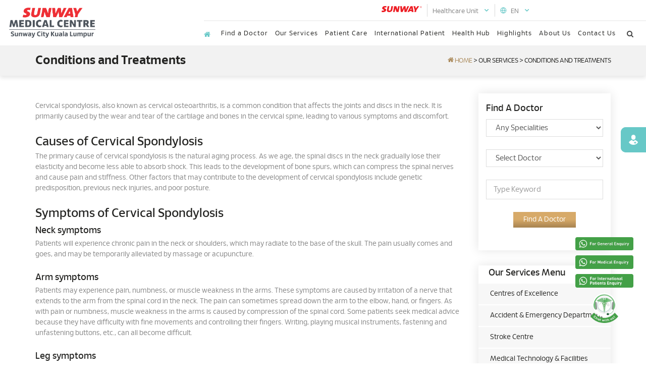

--- FILE ---
content_type: text/html; charset=UTF-8
request_url: https://www.sunwaymedical.com/en/conditions-and-treatments/cervical-spondylosis
body_size: 27757
content:

<!DOCTYPE html>
<html lang="en">
<head>
	<title>Cervical Spondylosis</title>
	<meta name="google-site-verification" content="EQobits8LwZV1VH6hDTtdoCdJLQ3ZYH2h5la1q7HL8g" />	
	<meta http-equiv="X-Ua-Compatible" content="IE=Edge" />
	<meta charset="UTF-8" />
		<meta name="viewport" content="width=device-width, initial-scale=1.0">
		
		<meta name="robots" content="index,follow" />
		
	<meta name="Distribution" content="Global" />
	<meta name="keywords" content="Cervical Spondylosis">
	<meta name="description" content="Cervical Spondylosis" />
	<meta name="AREA" content="general">
	<meta HTTP-EQUIV="Audience" content="all">
	<meta name="author" content="https://www.sunwaymedical.com:443/en/conditions-and-treatments/cervical-spondylosis">
	<meta HTTP-EQUIV="content-language" CONTENT="en-US">
	<meta http-equiv="content-type" content="text/html; charset=utf-8" />
	<meta name="RATING" CONTENT="General">
	
	<meta name="referrer" content="origin" />
    
        <link rel="canonical" href="https://www.sunwaymedical.com/en/conditions-and-treatments/cervical-spondylosis" />
    	    
	    <link rel="alternate" hreflang="en" href="https://www.sunwaymedical.com/en/conditions-and-treatments/cervical-spondylosis" />
	<link rel="alternate" hreflang="zh" href="https://www.sunwaymedical.com/cn/conditions-and-treatments/cervical-spondylosis" />
	<link rel="alternate" hreflang="x-default" href="https://www.sunwaymedical.com/en/conditions-and-treatments/cervical-spondylosis" />
	    
	
		<link rel="shortcut icon" href="https://www.sunwaymedical.com/images/uploads/layout/SUN_favicon-2.png" type="image/x-icon" >
		
		
	<meta property="og:image" content="https://www.sunwaymedical.com/images/icons/sunway_logo_2025.jpg" />
	
		
	<!-- Global site tag (gtag.js) - Google Analytics -->
<script async src="https://www.googletagmanager.com/gtag/js?id=UA-131577175-4" type="4e0c9ae4d1ccbf723f27eff9-text/javascript"></script>
<script type="4e0c9ae4d1ccbf723f27eff9-text/javascript">
  window.dataLayer = window.dataLayer || [];
  function gtag(){dataLayer.push(arguments);}
  gtag('js', new Date());

  gtag('config', 'UA-148142667-1');
  gtag('config', 'UA-131577175-4');
  gtag('config', 'UA-16756509-1');
</script>

<!-- Google tag (gtag.js) -->
<script async src="https://www.googletagmanager.com/gtag/js?id=G-VGR9Y1E5JW" type="4e0c9ae4d1ccbf723f27eff9-text/javascript"></script>
<script type="4e0c9ae4d1ccbf723f27eff9-text/javascript">
  window.dataLayer = window.dataLayer || [];
  function gtag(){dataLayer.push(arguments);}
  gtag('js', new Date());

  gtag('config', 'G-VGR9Y1E5JW');
</script>

<!-- Google tag (gtag.js) -->
<script async src="https://www.googletagmanager.com/gtag/js?id=AW-699792299" type="4e0c9ae4d1ccbf723f27eff9-text/javascript"></script>
<script type="4e0c9ae4d1ccbf723f27eff9-text/javascript">
  window.dataLayer = window.dataLayer || [];
  function gtag(){dataLayer.push(arguments);}
  gtag('js', new Date());

  gtag('config', 'AW-699792299');
</script>

<!-- Facebook Pixel Code -->
<script type="4e0c9ae4d1ccbf723f27eff9-text/javascript">
  !function(f,b,e,v,n,t,s)
  {if(f.fbq)return;n=f.fbq=function(){n.callMethod?
  n.callMethod.apply(n,arguments):n.queue.push(arguments)};
  if(!f._fbq)f._fbq=n;n.push=n;n.loaded=!0;n.version='2.0';
  n.queue=[];t=b.createElement(e);t.async=!0;
  t.src=v;s=b.getElementsByTagName(e)[0];
  s.parentNode.insertBefore(t,s)}(window, document,'script',
  'https://connect.facebook.net/en_US/fbevents.js');
  fbq('init', '403592143714616');
  fbq('track', 'PageView');
</script>
<noscript><img height="1" width="1" style="display:none"
  src="https://www.facebook.com/tr?id=403592143714616&ev=PageView&noscript=1"
/></noscript>
<!-- End Facebook Pixel Code -->



<!-- Facebook Pixel Code -->
<script type="4e0c9ae4d1ccbf723f27eff9-text/javascript">
  !function(f,b,e,v,n,t,s)
  {if(f.fbq)return;n=f.fbq=function(){n.callMethod?
  n.callMethod.apply(n,arguments):n.queue.push(arguments)};
  if(!f._fbq)f._fbq=n;n.push=n;n.loaded=!0;n.version='2.0';
  n.queue=[];t=b.createElement(e);t.async=!0;
  t.src=v;s=b.getElementsByTagName(e)[0];
  s.parentNode.insertBefore(t,s)}(window, document,'script',
  'https://connect.facebook.net/en_US/fbevents.js');
  fbq('init', '2348823872019314');
  fbq('track', 'PageView');
</script>
<noscript><img height="1" width="1" style="display:none"
  src="https://www.facebook.com/tr?id=2348823872019314&ev=PageView&noscript=1"
/></noscript>
<!-- End Facebook Pixel Code -->

<!-- Facebook Pixel Code -->
<script type="4e0c9ae4d1ccbf723f27eff9-text/javascript">
  !function(f,b,e,v,n,t,s)
  {if(f.fbq)return;n=f.fbq=function(){n.callMethod?
  n.callMethod.apply(n,arguments):n.queue.push(arguments)};
  if(!f._fbq)f._fbq=n;n.push=n;n.loaded=!0;n.version='2.0';
  n.queue=[];t=b.createElement(e);t.async=!0;
  t.src=v;s=b.getElementsByTagName(e)[0];
  s.parentNode.insertBefore(t,s)}(window, document,'script',
  'https://connect.facebook.net/en_US/fbevents.js');
  fbq('init', '1280705285442273');
  fbq('track', 'PageView');
</script>
<noscript><img height="1" width="1" style="display:none"
  src="https://www.facebook.com/tr?id=1280705285442273&ev=PageView&noscript=1"
/></noscript>
<!-- End Facebook Pixel Code -->

<!-- Facebook Pixel Code -->
<script type="4e0c9ae4d1ccbf723f27eff9-text/javascript">
  !function(f,b,e,v,n,t,s)
  {if(f.fbq)return;n=f.fbq=function(){n.callMethod?
  n.callMethod.apply(n,arguments):n.queue.push(arguments)};
  if(!f._fbq)f._fbq=n;n.push=n;n.loaded=!0;n.version='2.0';
  n.queue=[];t=b.createElement(e);t.async=!0;
  t.src=v;s=b.getElementsByTagName(e)[0];
  s.parentNode.insertBefore(t,s)}(window, document,'script',
  'https://connect.facebook.net/en_US/fbevents.js');
  fbq('init', '387155978846607');
  fbq('track', 'PageView');
</script>
<noscript><img height="1" width="1" style="display:none"
  src="https://www.facebook.com/tr?id=387155978846607&ev=PageView&noscript=1"
/></noscript>
<!-- End Facebook Pixel Code -->


<script type="4e0c9ae4d1ccbf723f27eff9-text/javascript">
_linkedin_partner_id = "716323";
window._linkedin_data_partner_ids = window._linkedin_data_partner_ids || [];
window._linkedin_data_partner_ids.push(_linkedin_partner_id);
</script><script type="4e0c9ae4d1ccbf723f27eff9-text/javascript">
(function(){var s = document.getElementsByTagName("script")[0];
var b = document.createElement("script");
b.type = "text/javascript";b.async = true;
b.src = "https://snap.licdn.com/li.lms-analytics/insight.min.js";
s.parentNode.insertBefore(b, s);})();
</script>
<noscript>
<img height="1" width="1" style="display:none;" alt="" src="https://px.ads.linkedin.com/collect/?pid=716323&fmt=gif" />
</noscript>

<script type="4e0c9ae4d1ccbf723f27eff9-text/javascript">
    (function(c,l,a,r,i,t,y){
        c[a]=c[a]||function(){(c[a].q=c[a].q||[]).push(arguments)};
        t=l.createElement(r);t.async=1;t.src="https://www.clarity.ms/tag/"+i;
        y=l.getElementsByTagName(r)[0];y.parentNode.insertBefore(t,y);
    })(window, document, "clarity", "script", "u5estdbpwp");
</script>
	<!-- Stylesheets
	============================================= -->
	<link href="https://fonts.googleapis.com/css?family=Lato:300,400,400italic,600,700|Raleway:300,400,500,600,700|Crete+Round:400italic" rel="stylesheet" type="text/css" />

	<link rel="stylesheet" href="https://www.sunwaymedical.com/css/theme/custom.css?version=3.2Saturday 17th of January 2026 03:10:24 PM" type="text/css" />
	<link rel="stylesheet" href="https://www.sunwaymedical.com/css/theme/style-ms.css?version=3.2Saturday 17th of January 2026 03:10:24 PM" type="text/css" />
	
		<meta name="viewport" content="width=device-width, initial-scale=1" />

	<!-- External JavaScripts
	============================================= -->
	<script type="4e0c9ae4d1ccbf723f27eff9-text/javascript" src="https://www.sunwaymedical.com/js/theme/jquery-3.7.1.min.js"></script>
	<script type="4e0c9ae4d1ccbf723f27eff9-text/javascript" src="https://www.sunwaymedical.com/js/theme/plugins.js"></script>
	
	<!-- SLIDER REVOLUTION 5.x CSS SETTINGS -->
	<link rel="stylesheet" type="text/css" href="https://www.sunwaymedical.com/include/rs-plugin/css/settings.css" media="screen" />
	<link rel="stylesheet" type="text/css" href="https://www.sunwaymedical.com/include/rs-plugin/css/layers.css">
	<link rel="stylesheet" type="text/css" href="https://www.sunwaymedical.com/include/rs-plugin/css/navigation.css">

	<!-- SLIDER REVOLUTION 5.x SCRIPTS  -->
	<script type="4e0c9ae4d1ccbf723f27eff9-text/javascript" src="https://www.sunwaymedical.com/include/rs-plugin/js/jquery.themepunch.tools.min.js"></script>
	<script type="4e0c9ae4d1ccbf723f27eff9-text/javascript" src="https://www.sunwaymedical.com/include/rs-plugin/js/jquery.themepunch.revolution.min.js"></script>
	<script type="4e0c9ae4d1ccbf723f27eff9-text/javascript" src="https://www.sunwaymedical.com/include/rs-plugin/js/extensions/revolution.extension.video.min.js"></script>
	<script type="4e0c9ae4d1ccbf723f27eff9-text/javascript" src="https://www.sunwaymedical.com/include/rs-plugin/js/extensions/revolution.extension.slideanims.min.js"></script>
	<script type="4e0c9ae4d1ccbf723f27eff9-text/javascript" src="https://www.sunwaymedical.com/include/rs-plugin/js/extensions/revolution.extension.actions.min.js"></script>
	<script type="4e0c9ae4d1ccbf723f27eff9-text/javascript" src="https://www.sunwaymedical.com/include/rs-plugin/js/extensions/revolution.extension.layeranimation.min.js"></script>
	<script type="4e0c9ae4d1ccbf723f27eff9-text/javascript" src="https://www.sunwaymedical.com/include/rs-plugin/js/extensions/revolution.extension.kenburn.min.js"></script>
	<script type="4e0c9ae4d1ccbf723f27eff9-text/javascript" src="https://www.sunwaymedical.com/include/rs-plugin/js/extensions/revolution.extension.navigation.min.js"></script>
	<script type="4e0c9ae4d1ccbf723f27eff9-text/javascript" src="https://www.sunwaymedical.com/include/rs-plugin/js/extensions/revolution.extension.migration.min.js"></script>
	<script type="4e0c9ae4d1ccbf723f27eff9-text/javascript" src="https://www.sunwaymedical.com/include/rs-plugin/js/extensions/revolution.extension.parallax.min.js"></script>

	<style>
		.content-wrap{ background-color:rgb(255, 255, 255); }
		.width250px {
            width: 255px !important;
        }
        @media (max-width: 991px){
            .width250px {
                width: 100%!important;
            }
        }

	</style>
	<script type="4e0c9ae4d1ccbf723f27eff9-text/javascript">
	function goCart()
	{
		window.location = 'https://www.sunwaymedical.com/cart/';
	}
    function gtag_report_conversion(url) {
      var callback = function () {
        if (typeof(url) != 'undefined') {
          window.location = url;
        }
      };
      gtag('event', 'conversion', {
          'send_to': 'AW-699792299/sLvwCMLk2LUbEKv3180C',
          'event_callback': callback
      });
      return false;
    }

	</script>
	<script type="4e0c9ae4d1ccbf723f27eff9-text/javascript">
	//cheking device type and pass when tracking
	function detectDeviceType() {
        const ua = navigator.userAgent.toLowerCase();
        const isMobile = /(android|iphone|ipad|ipod|blackberry|windows phone|opera mini|mobile)/i.test(ua);
        return isMobile ? 'mobile' : 'desktop';
    }
    
    //check because whatsapp of ios got issue
    function isIOS() {
        return /iphone|ipad|ipod/i.test(navigator.userAgent);
    }
	
	function addCount(ctype='call', num='') 
    {
        var platform = detectDeviceType(); // 'mobile' or 'desktop'
    
        $.ajax({
            type: 'POST',
            url: 'https://www.sunwaymedical.com/home/trackCall/',
            dataType: 'json',
            data: {
                trackType: ctype,
                trackNum: num,
                platform: platform,
                trackLink: 'https://www.sunwaymedical.com:443/en/conditions-and-treatments/cervical-spondylosis'
            },
            success: function(data) {
    
                if (ctype == 'whatsapp') {
    
                    if (typeof gtag_report_conversion === 'function') {
                        gtag_report_conversion();
                    }
    
                    // iOS → _top, others → _blank
                    if (isIOS()) {
                        window.open('https://api.whatsapp.com/send?phone=' + num, '_top');
                    } else {
                        window.open('https://api.whatsapp.com/send?phone=' + num, '_blank');
                    }
    
                } else if (ctype == 'redirecturl') {
    
                    window.open(num, '_blank');
    
                } else if (ctype == 'email') {
    
                    window.location.href = 'mailto:' + num;
    
                } else {
    
                    window.open('tel:+' + num, '_top');
    
                }
            },
            error: function(XMLHttpRequest, textStatus, errorThrown) {
                console.log(XMLHttpRequest.responseText);
                console.log(textStatus);
                console.log(errorThrown);
            }
        });
    }

	</script>
	
		
	    
    <script type="application/ld+json">
    {
      "@context": "https://schema.org",
      "@graph": [
        {
          "@type": "MedicalWebPage",
          "@id": "https://www.sunwaymedical.com/en/conditions-and-treatments/cervical-spondylosis/#page",
          "url": "https://www.sunwaymedical.com/en/conditions-and-treatments/cervical-spondylosis",
          "name": "Sunway Medical Centre",
          "publisher": { "@id": "https://www.sunwaymedical.com/en/conditions-and-treatments/cervical-spondylosis/#organization" },
          "inLanguage": "en-US"
        },
        {
          "@type": "MedicalOrganization",
          "@id": "https://www.sunwaymedical.com/en/conditions-and-treatments/cervical-spondylosis/#organization",
          "name": "Sunway Medical Centre",
          "inLanguage": "en-US",
          "url": "https://www.sunwaymedical.com/",
          "logo": "https://www.sunwaymedical.com/images/uploads/layout/SUN_logo-20.png",
          "description": "Sunway Medical Centre is one of the best hospitals in Malaysia, offering private healthcare services & technologies for outpatient & inpatient care.",
          "address": {
            "@type": "PostalAddress",
            "streetAddress": "No. 5, Jalan Lagoon Selatan",
            "addressLocality": "Subang Jaya, Bandar Sunway",
            "addressRegion": "Selangor",
            "postalCode": "47500",
            "addressCountry": "MY"
          },
          "telephone": "+603-7491 9191",
          "medicalSpecialty": [
            "Anaesthesiology",
            "Cardiology",
            "Cardiothoracic Surgery",
            "Dermatology",
            "Emergency Medicine",
            "Endocrinology",
            "Gastroenterology",
            "General Surgery",
            "Geriatric Medicine",
            "Haematology",
            "Hepatology",
            "Infectious Diseases",
            "Internal Medicine",
            "Nephrology",
            "Neurology",
            "Neurosurgery",
            "Obstetrics & Gynaecology",
            "Oncology",
            "Ophthalmology",
            "Orthopaedic Surgery",
            "Ear, Nose & Throat, Head & Neck Surgery",
            "Paediatrics",
            "Plastic & Reconstructive Surgery",
            "Psychiatry",
            "Interventional Pulmonology",
            "Radiology",
            "Rehabilitation Medicine",
            "Rheumatology",
            "Robotic Surgery",
            "Sports Medicine",
            "Urology"
          ]
        },
        {
          "@type": "WebPage",
          "@id": "https://www.sunwaymedical.com/en/conditions-and-treatments/cervical-spondylosis/#webpage",
          "url": "https://www.sunwaymedical.com/en/conditions-and-treatments/cervical-spondylosis",
          "name": "Sunway Medical Centre",
          "datePublished": "2019-09-01T07:30:00+00:00",
          "dateModified": "2026-01-12T03:29:15+00:00",
          "isPartOf": { "@id": "https://www.sunwaymedical.com/en/conditions-and-treatments/cervical-spondylosis/#page" },
          "inLanguage": "en-US"
        },
        {
          "@type": "ImageObject",
          "@id": "https://www.sunwaymedical.com/en/conditions-and-treatments/cervical-spondylosis/#image",
          "url": "https://www.sunwaymedical.com/images/uploads/layout/SUN_logo-20.png",
          "width": "600",
          "height": "600",
          "caption": "Sunway Medical Centre",
          "inLanguage": "en-US"
        }
      ]
    }
    </script>

	
</head>

<body class="stretched no-transition sticky-responsive-menu">

	<!-- Document Wrapper
	============================================= -->
	<div id="wrapper" class="clearfix">	
			
				<!-- Header
		============================================= -->
		<header id="header" class="sticky-style-2 data-mobile-sticky">
		
			<div id="header-wrap" class="grdbg">

				<div class=" clearfix">
					<div class="header-row">
						<!-- Logo
						============================================= -->
						<div id="logo" class="pc_view">
							<a href="https://www.sunwaymedical.com/en/" class="standard-logo"><img src="https://www.sunwaymedical.com/images/uploads/layout/SUN_logo-20.png" alt="Sunway Medical Centre"/></a>
							<a href="https://www.sunwaymedical.com/en/" class="retina-logo"><img src="https://www.sunwaymedical.com/images/uploads/layout/SUN_logo-20.png" alt="Sunway Medical Centre"/></a>
						</div><!-- #logo end -->

						<div class="header-misc">
							
							<div class="top_float social_media mobilewidthauto fright height40">
								<div class="w-100-mobile">
																											<ul class="tslt">
										<li class="hover_effect" style="text-align:center">
											<div class="tPadding" id="language-trigger">
												<div class="header_float"><div class="image_header4"></div></div>
												<div class="he-text">
													<i class="icon-line-globe"></i><a style="cursor:pointer;" > EN &nbsp; <i class="icon-line-chevron-down"></i></a>
													
														<div class="language_menu">
															<ul class="uppercase">
																																	<li class="shg"><a href="https://www.sunwaymedical.com/en/conditions-and-treatments/cervical-spondylosis/">EN</a></li>
																	<li class="shg"><a href="https://www.sunwaymedical.com/cn/conditions-and-treatments/cervical-spondylosis/">中文</a></li>
																	<li class="shg"><a href="https://www.sunwaymedicalinternational.com/id/" target="_blank">ID</a></li>
																
															</ul>
														</div>								
														
												
												</div>

												<div class="clearfix"></div>
											</div>					
										</li>
									</ul>
									
									<ul class="tslt2 mb-0 mr-10 border-left-hub border-hub pl-10 pr-10">
										<li class="hover_effect" style="text-align:center">
											<div class="tPadding" id="hub-trigger">
												<div class="header_float"><div class="image_header4"></div></div>
												<div class="he-text">
													<a style="cursor:pointer;" >Healthcare Unit &nbsp; <i class="icon-line-chevron-down"></i></a>
														
														<div class="hub_menu">
															<ul class="uppercase">
																																        <a href="https://www.sunmedvelocity.com.my/en/" onclick="if (!window.__cfRLUnblockHandlers) return false; addCount('redirecturl','https://www.sunmedvelocity.com.my/en/','Header Menu'); return false;" data-cf-modified-4e0c9ae4d1ccbf723f27eff9-=""><li class="shg">Sunway Medical Centre Velocity</li></a>
																    																
																																        <a href="https://www.sunwaymedicalpenang.com.my/en/" onclick="if (!window.__cfRLUnblockHandlers) return false; addCount('redirecturl','https://www.sunwaymedicalpenang.com.my/en/','Header Menu'); return false;" data-cf-modified-4e0c9ae4d1ccbf723f27eff9-=""><li class="shg">Sunway Medical Centre Penang</li></a>
																    																
																																        <a href="https://www.sunwayhomehealthcare.com.my/" onclick="if (!window.__cfRLUnblockHandlers) return false; addCount('redirecturl','https://www.sunwayhomehealthcare.com.my/','Header Menu'); return false;" data-cf-modified-4e0c9ae4d1ccbf723f27eff9-=""><li class="shg">Sunway Home Healthcare</li></a>
																    																
																																        <a href="https://www.sunwaymedical.com/en/sunmed-convention-centre" onclick="if (!window.__cfRLUnblockHandlers) return false; addCount('redirecturl','https://www.sunwaymedical.com/en/sunmed-convention-centre','Header Menu'); return false;" data-cf-modified-4e0c9ae4d1ccbf723f27eff9-=""><li class="shg">Sunmed Convention Centre</li></a>
																    																
																																        <a href="https://www.sunwaymedical.com/en/sunmed-pharmacy-retail" onclick="if (!window.__cfRLUnblockHandlers) return false; addCount('redirecturl','https://www.sunwaymedical.com/en/sunmed-pharmacy-retail','Header Menu'); return false;" data-cf-modified-4e0c9ae4d1ccbf723f27eff9-=""><li class="shg">Pharmacy Tower A</li></a>
																    																
																																        <a href="https://www.sunwaytcm.com/" onclick="if (!window.__cfRLUnblockHandlers) return false; addCount('redirecturl','https://www.sunwaytcm.com/','Header Menu'); return false;" data-cf-modified-4e0c9ae4d1ccbf723f27eff9-=""><li class="shg">Sunway TCM</li></a>
																    																
																																        <a href="https://www.sunwaysanctuary.com.my/" onclick="if (!window.__cfRLUnblockHandlers) return false; addCount('redirecturl','https://www.sunwaysanctuary.com.my/','Header Menu'); return false;" data-cf-modified-4e0c9ae4d1ccbf723f27eff9-=""><li class="shg">Sunway Sanctuary (Sunway City)</li></a>
																    																
																															</ul>
														</div>								
														
																									</div>

												<div class="clearfix"></div>
											</div>					
										</li>
									</ul>
									<img src="https://www.sunwaymedical.com/images/sunway-logo.svg" class="pr-10" alt="header_logo" />
								</div>
							</div>

							<style type="text/css">
							    /*#hub-trigger:hover .hub_menu, .hub_menu:hover{*/
							    /*    display:block;*/
							    /*}*/
							    
								.hub_menu{
								    position: absolute;
								    top: 35px;
								    right: -10px;
								    width: 320px;
								    background: white;
								    display: none;
								    z-index: 10000;
								    box-shadow: rgb(0 0 0 / 12%) 0px 3px 8px;
								}
								.language_menu {
								    position: absolute;
								    top: 35px;
								    right: 0;
								    width: 80px;
								    background: white;
								    display: none;
								    z-index: 10000;
								    box-shadow: rgb(0 0 0 / 12%) 0px 3px 8px;
								}
								.hub_menu ul, .language_menu ul {
								    list-style: none;
								    margin: 0;
								    padding: 0;
								    height: auto !important;
								}
								.hub_menu ul li, .language_menu ul li{
								    float: left !important;
								    height: 35px;
								}
								.hub_menu ul a li, .language_menu ul a li {
								    color: #555555;
								    text-align: center !important;
								    font-family:'SunwaySans SemiBold','OpenSans SemiBold', Arial;
								    font-size: 11px;
								    letter-spacing: 0.5px;
								}
								ul.tslt2 li {
								    float: left;
								    position: relative;
								    font-size: 13px;
								    line-height: 26px;
								}
								.header-extras li:first-child {
								    margin-left: 0;
								}
								.hub_menu li.shg, .language_menu li.shg  {
								    line-height: 40px;
								    display: block;
								    padding: 0 15px ! important;
								    border-bottom: 1px solid #d9d9d9;
								    text-align: left ! important;
								    width: 100%;
								}
								.language_menu li.shg{
									text-align: center ! important;
								}
								ul.tslt2 {
								    list-style: none;
								    height: 25px;
								    margin-bottom: 0px;
								    float: right;
								}
								.he-text .icon-line-chevron-down {
								    font-weight: 600;
								    color: #67c8c7;
								}
								.he-text .icon-line-globe{
								    color: #67c8c7;
								    margin-right: 5px;
								}
								.border-hub{
									border-right:1px solid #d9d9d9;
								}
								.border-left-hub{
									border-left:1px solid #d9d9d9;
								}
								.pr-10{
									padding-right:10px;
								}
								.pl-10{
									padding-left:10px;
								}
								.container-full-header{
									max-width: 1400px;
								    width: 100%;
								    padding-right: 15px;
								    padding-left: 15px;
								    margin-right: auto;
								    margin-left: auto;
								}
								.last-pr-0 a{
									padding-right:0px! important;
								}
								@media (max-width:991px){
									.header-misc .height40{
										width: 100%! important;
										padding-left: 15px;
										padding-right: 15px;
										border-bottom: 2px solid #ac8c5e;
									}
									.pc_view{
										display: none! important;
									}
									#header.sticky-style-2 .header-row{
										display: block;
									}
									.w-100-mobile{
										width: 100%;
									}
								}
								
							</style>

							<script type="4e0c9ae4d1ccbf723f27eff9-text/javascript">
								$(document).ready(function() {
								    //  health care group
									var loginclick = false;
									$('#hub-trigger').click(function() {
										if(loginclick == false) {
											$('.language_menu').slideUp();
											$('.hub_menu').slideDown();
											loginclick = true;
										} else {
											$('.hub_menu').slideUp();
											loginclick = false;
										}
									});
									$('#language-trigger').click(function() {
										if(loginclick == false) {
											$('.hub_menu').slideUp();
											$('.language_menu').slideDown();
											loginclick = true;
										} else {
											$('.language_menu').slideUp();
											loginclick = false;
										}
									});
								});
							</script>

							<!-- Primary Navigation
							============================================= -->
							<nav id="primary-menu" class="with-arrows style-1">
								
								<div id="primary-menu-trigger"><i class="icon-reorder"></i></div>
								
								<div class="textCenter mobile_logo mobile_view "><a href="https://www.sunwaymedical.com/" class="standard-logo"><img src="https://www.sunwaymedical.com/images/uploads/layout/SUN_logo-20.png" alt="Sunway Medical Centre"/></a></div>
								
																	<ul class="">
										<li class="">
											<div style="width: 100%;">
												<a href="https://www.sunwaymedical.com/en/" style="" class="homeicon"><i class="icon-home2" style="color:#67c8c7;"></i></a>
												
												<div class="clearfix"></div>
											</div>
										</li>
																				<li class="pc_view  mega-menu ">
												<div>
													<a href="https://www.sunwaymedical.com/en/find-a-doctor"  target="">
														Find a Doctor													</a>
												</div>
												
																								
												
											</li>


											
											<li class="mobile_view ">										
												<div class="relative">
													<a href="https://www.sunwaymedical.com/en/find-a-doctor">Find a Doctor</a> 
																								
												</div>
												<ul>
																											
																									</ul>
												
											</li>
																						<li class="pc_view  mega-menu ">
												<div>
													<a href="https://www.sunwaymedical.com/en/our-services"  target="">
														Our Services													</a>
												</div>
												
																									<div class="mega-menu-content style-2 clearfix">
													    <div class="container-full">
														<ul class="mega-menu-column col-lg-3">
															<div class="" style="display: flex;align-content: center;">
																<div class="">
																	<h4 class="">Our Services</h4>
																	<p class="mb-10">We are committed to serving our patients with compassion and high quality care, offering a comprehensive range of medical services.</p>
																	<a href="https://www.sunwaymedical.com/en/our-services" class="mega-menu-link">Overview <i class="icon-line-chevron-right"></i></a>
																</div>
															</div>
															
																													</ul>
														                                                        
                                                        <ul class="mega-menu-column col-lg-3">
                                                            <li>
                                                                <div class="widget d-none d-lg-block clearfix">
                                                                    <ul>
                                                                                                                                                                                                            
                                                                            <li>
                                                                                <a href="https://www.sunwaymedical.com/en/centres-of-excellence">
                                                                                    Centres of Excellence                                                                                </a>
                                                                                                                                                                
                                                                            </li>
                                                        
                                                                                                                                                                                                                                                                                        
                                                                            <li>
                                                                                <a href="https://www.sunwaymedical.com/en/accident-emergency-department">
                                                                                    Accident & Emergency Department                                                                                </a>
                                                                                                                                                                
                                                                            </li>
                                                        
                                                                                                                                                                                                                                                                                        
                                                                            <li>
                                                                                <a href="https://www.sunwaymedical.com/en/stroke-centre">
                                                                                    Stroke Centre                                                                                </a>
                                                                                                                                                                
                                                                            </li>
                                                        
                                                                                                                                                                                                                                                                                                                    </ul>
                                                                                </div>
                                                                            </li>
                                                                        </ul>
                                                        
                                                                        <!-- Start next column -->
                                                                        <ul class="mega-menu-column col-lg-3">
                                                                            <li>
                                                                                <div class="widget d-none d-lg-block clearfix">
                                                                                    <ul>
                                                                                                                                    
                                                                            <li>
                                                                                <a href="https://www.sunwaymedical.com/en/medical-technology-facilities">
                                                                                    Medical Technology & Facilities                                                                                </a>
                                                                                                                                                                
                                                                            </li>
                                                        
                                                                                                                                                                                                                                                                                        
                                                                            <li>
                                                                                <a href="https://www.sunwaymedical.com/en/health-packages">
                                                                                    Health Packages                                                                                </a>
                                                                                                                                                                
                                                                            </li>
                                                        
                                                                                                                                                                                                                                                                                        
                                                                            <li>
                                                                                <a href="https://www.sunwaymedical.com/en/wellness-centre">
                                                                                    Wellness Centre                                                                                </a>
                                                                                                                                                                
                                                                            </li>
                                                        
                                                                                                                                                                                                                                                                                                                    </ul>
                                                                                </div>
                                                                            </li>
                                                                        </ul>
                                                        
                                                                        <!-- Start next column -->
                                                                        <ul class="mega-menu-column col-lg-3">
                                                                            <li>
                                                                                <div class="widget d-none d-lg-block clearfix">
                                                                                    <ul>
                                                                                                                                    
                                                                            <li>
                                                                                <a href="https://www.sunwaymedical.com/en/conditions-and-treatments">
                                                                                    Conditions and Treatments                                                                                </a>
                                                                                                                                                                
                                                                            </li>
                                                        
                                                                                                                                                                                                                                                                                        
                                                                            <li>
                                                                                <a href="https://www.sunwaymedical.com/en/breastfeeding-support-centre">
                                                                                    Breastfeeding Support Centre                                                                                </a>
                                                                                                                                                                
                                                                            </li>
                                                        
                                                                                                                                                                                                                        </ul>
                                                                </div>
                                                            </li>
                                                        </ul>
                                                        </div>
													</div>
																								
												
											</li>


											
											<li class="mobile_view ">										
												<div class="relative">
													<a href="https://www.sunwaymedical.com/en/our-services">Our Services</a> 
																											<div class="menu_toggle">+</div>
																								
												</div>
												<ul>
																																											<li class=""><a href="https://www.sunwaymedical.com/en/centres-of-excellence">Centres of Excellence</a></li>
																																<li class=""><a href="https://www.sunwaymedical.com/en/accident-emergency-department">Accident & Emergency Department</a></li>
																																<li class=""><a href="https://www.sunwaymedical.com/en/stroke-centre">Stroke Centre</a></li>
																																<li class=""><a href="https://www.sunwaymedical.com/en/medical-technology-facilities">Medical Technology & Facilities</a></li>
																																<li class="">
																	<a href="https://www.sunwaymedical.com/en/health-packages">Health Packages</a>
																	<ul>
																																							<li class=""><a href="https://www.sunwaymedical.com/en/wellness-screening/">Wellness Screening</a></li>
																																									<li class=""><a href="https://www.sunwaymedical.com/en/mens-health-screening/">Men's Health Screening</a></li>
																																									<li class=""><a href="https://www.sunwaymedical.com/en/womens-health-screening/">Women's Health Screening</a></li>
																																									<li class=""><a href="https://www.sunwaymedical.com/en/heart-screening/">Cardio Screening</a></li>
																																									<li class=""><a href="https://www.sunwaymedical.com/en/stroke-screening/">Neuro Screening</a></li>
																																									<li class=""><a href="https://www.sunwaymedical.com/en/low-dose-ct-scan-for-lung-cancer-screening-1/">Low Dose CT Scan for Lung Cancer Screening</a></li>
																																									<li class=""><a href="https://www.sunwaymedical.com/en/yellow-fever-vaccine-1/">Yellow Fever Vaccine</a></li>
																																									<li class=""><a href="https://www.sunwaymedical.com/en/genetic-screening/">Genetic Screening</a></li>
																																									<li class=""><a href="https://www.sunwaymedical.com/en/pre-marital-screening/">Pre Marital Screening</a></li>
																																					</ul>
																</li>
																																<li class=""><a href="https://www.sunwaymedical.com/en/wellness-centre">Wellness Centre</a></li>
																																<li class=""><a href="https://www.sunwaymedical.com/en/conditions-and-treatments">Conditions and Treatments</a></li>
																																<li class=""><a href="https://www.sunwaymedical.com/en/breastfeeding-support-centre">Breastfeeding Support Centre</a></li>
																																									</ul>
												
											</li>
																						<li class="pc_view  mega-menu ">
												<div>
													<a href="https://www.sunwaymedical.com/en/patient-care"  target="">
														Patient Care													</a>
												</div>
												
																									<div class="mega-menu-content style-2 clearfix">
													    <div class="container-full">
														<ul class="mega-menu-column col-lg-3">
															<div class="" style="display: flex;align-content: center;">
																<div class="">
																	<h4 class="">Patient Care</h4>
																	<p class="mb-10">We aim to make your hospital visit as comfortable, safe and positive as possible.</p>
																	<a href="https://www.sunwaymedical.com/en/patient-care" class="mega-menu-link">Overview <i class="icon-line-chevron-right"></i></a>
																</div>
															</div>
															
																															<div class="mt-10">
																    <a href="https://www.sunwaymedical.com/en/patient-safety-quality-experience-data" class="no-hover-header">
																        <div class="pos-relative bdr-10">
																            <div class="gradien-bg-for-title bdr-10">
																                <img class="bdr-10" src="https://www.sunwaymedical.com/images/patient-safety-img-header.jpg?v1" alt="Patient Care"/>
																                <h5 class="text-in-header-img">Patient Safety, Quality & Experience Data</h5>
																            </div>
																        </div>
																    </a>
																</div>
																														</ul>
														                                                        
                                                        <ul class="mega-menu-column col-lg-3">
                                                            <li>
                                                                <div class="widget d-none d-lg-block clearfix">
                                                                    <ul>
                                                                                                                                                                                                            
                                                                            <li>
                                                                                <a href="https://www.sunwaymedical.com/en/admission-discharge">
                                                                                    Admission / Discharge                                                                                </a>
                                                                                                                                                                    <div class="d-none d-lg-block clearfix">
            																			            																		</div>
                                                                                                                                                                
                                                                            </li>
                                                        
                                                                                                                                                                                                                                                                                        
                                                                            <li>
                                                                                <a href="https://www.sunwaymedical.com/en/room-rates">
                                                                                    Room Rates                                                                                </a>
                                                                                                                                                                    <div class="d-none d-lg-block clearfix">
            																			            																		</div>
                                                                                                                                                                
                                                                            </li>
                                                        
                                                                                                                                                                                                                                                                                        
                                                                            <li>
                                                                                <a href="https://www.sunwaymedical.com/en/appointment-checklist">
                                                                                    Appointment Checklist                                                                                </a>
                                                                                                                                                                    <div class="d-none d-lg-block clearfix">
            																			            																		</div>
                                                                                                                                                                
                                                                            </li>
                                                        
                                                                                                                                                                                                                                                                                        
                                                                            <li>
                                                                                <a href="https://www.sunwaymedical.com/en/preparation-for-surgery">
                                                                                    Preparation for Surgery                                                                                </a>
                                                                                                                                                                    <div class="d-none d-lg-block clearfix">
            																			            																		</div>
                                                                                                                                                                
                                                                            </li>
                                                        
                                                                                                                                                                                                                                                                                        
                                                                            <li>
                                                                                <a href="https://www.sunwaymedical.com/en/request-for-a-medical-report">
                                                                                    Request for a Medical Report                                                                                </a>
                                                                                                                                                                    <div class="d-none d-lg-block clearfix">
            																			            																		</div>
                                                                                                                                                                
                                                                            </li>
                                                        
                                                                                                                                                                                                                                                                                        
                                                                            <li>
                                                                                <a href="https://www.sunwaymedical.com/en/patient-safety-quality-experience-data">
                                                                                    Patient Safety, Quality & Experience Data                                                                                </a>
                                                                                                                                                                    <div class="d-none d-lg-block clearfix">
            																			            																		</div>
                                                                                                                                                                
                                                                            </li>
                                                        
                                                                                                                                                                                                                                                                                                                    </ul>
                                                                                </div>
                                                                            </li>
                                                                        </ul>
                                                        
                                                                        <!-- Start next column -->
                                                                        <ul class="mega-menu-column col-lg-3">
                                                                            <li>
                                                                                <div class="widget d-none d-lg-block clearfix">
                                                                                    <ul>
                                                                                                                                    
                                                                            <li>
                                                                                <a href="https://www.sunwaymedical.com/en/outpatient-repeat-medication-service">
                                                                                    Outpatient Repeat Medication Service                                                                                </a>
                                                                                                                                                                    <div class="d-none d-lg-block clearfix">
            																			            																		</div>
                                                                                                                                                                
                                                                            </li>
                                                        
                                                                                                                                                                                                                                                                                        
                                                                            <li>
                                                                                <a href="https://www.sunwaymedical.com/en/wifi-general-facilities">
                                                                                    Wifi & General Facilities                                                                                </a>
                                                                                                                                                                    <div class="d-none d-lg-block clearfix">
            																			            																		</div>
                                                                                                                                                                
                                                                            </li>
                                                        
                                                                                                                                                                                                                                                                                        
                                                                            <li>
                                                                                <a href="https://www.sunwaymedical.com/en/getting-here-parking">
                                                                                    Getting Here & Parking                                                                                </a>
                                                                                                                                                                    <div class="d-none d-lg-block clearfix">
            																			            																		</div>
                                                                                                                                                                
                                                                            </li>
                                                        
                                                                                                                                                                                                                                                                                        
                                                                            <li>
                                                                                <a href="https://www.sunwaymedical.com/en/retail-dining">
                                                                                    Retail & Dining                                                                                </a>
                                                                                                                                                                    <div class="d-none d-lg-block clearfix">
            																			            																		</div>
                                                                                                                                                                
                                                                            </li>
                                                        
                                                                                                                                                                                                                                                                                        
                                                                            <li>
                                                                                <a href="https://www.sunwaymedical.com/en/activities-around-the-hospital">
                                                                                    Activities Around The Hospital                                                                                </a>
                                                                                                                                                                    <div class="d-none d-lg-block clearfix">
            																			            																		</div>
                                                                                                                                                                
                                                                            </li>
                                                        
                                                                                                                                                                                                                                                                                        
                                                                            <li>
                                                                                <a href="https://www.sunwaymedical.com/en/international-patient-centre">
                                                                                    International Patient Centre                                                                                </a>
                                                                                                                                                                    <div class="d-none d-lg-block clearfix">
            																			            																		</div>
                                                                                                                                                                
                                                                            </li>
                                                        
                                                                                                                                                                                                                                                                                                                    </ul>
                                                                                </div>
                                                                            </li>
                                                                        </ul>
                                                        
                                                                        <!-- Start next column -->
                                                                        <ul class="mega-menu-column col-lg-3">
                                                                            <li>
                                                                                <div class="widget d-none d-lg-block clearfix">
                                                                                    <ul>
                                                                                                                                    
                                                                            <li>
                                                                                <a href="https://www.sunwaymedical.com/en/muslim-patient">
                                                                                    Muslim Patient                                                                                </a>
                                                                                                                                                                    <div class="d-none d-lg-block clearfix">
            																			            																		</div>
                                                                                                                                                                
                                                                            </li>
                                                        
                                                                                                                                                                                                                                                                                        
                                                                            <li>
                                                                                <a href="https://www.sunwaymedical.com/en/patient-rights-responsibilities">
                                                                                    Patient Rights & Responsibilities                                                                                </a>
                                                                                                                                                                    <div class="d-none d-lg-block clearfix">
            																			            																		</div>
                                                                                                                                                                
                                                                            </li>
                                                        
                                                                                                                                                                                                                                                                                        
                                                                            <li>
                                                                                <a href="https://www.sunwaymedical.com/en/support-group">
                                                                                    Support Group                                                                                </a>
                                                                                                                                                                    <div class="d-none d-lg-block clearfix">
            																			            																		</div>
                                                                                                                                                                
                                                                            </li>
                                                        
                                                                                                                                                                                                                                                                                        
                                                                            <li>
                                                                                <a href="https://www.sunwaymedical.com/en/patient-support-advocacy-group">
                                                                                    Patient Support & Advocacy Group                                                                                </a>
                                                                                                                                                                    <div class="d-none d-lg-block clearfix">
            																			            																		</div>
                                                                                                                                                                
                                                                            </li>
                                                        
                                                                                                                                                                                                                                                                                        
                                                                            <li>
                                                                                <a href="https://www.sunwaymedical.com/en/cherish-card-senior-citizen-privilege-card">
                                                                                    Cherish Card - Senior Citizen Privilege Card                                                                                </a>
                                                                                                                                                                    <div class="d-none d-lg-block clearfix">
            																			            																		</div>
                                                                                                                                                                
                                                                            </li>
                                                        
                                                                                                                                                                                                                                                                                        
                                                                            <li>
                                                                                <a href="https://www.sunwaymedical.com/en/sunmed-kids-club">
                                                                                    SunMed Kid's Club                                                                                </a>
                                                                                                                                                                    <div class="d-none d-lg-block clearfix">
            																			            																		</div>
                                                                                                                                                                
                                                                            </li>
                                                        
                                                                                                                                                                                                                        </ul>
                                                                </div>
                                                            </li>
                                                        </ul>
                                                        </div>
													</div>
																								
												
											</li>


											
											<li class="mobile_view ">										
												<div class="relative">
													<a href="https://www.sunwaymedical.com/en/patient-care">Patient Care</a> 
																											<div class="menu_toggle">+</div>
																								
												</div>
												<ul>
																																											<li class=""><a href="https://www.sunwaymedical.com/en/admission-discharge">Admission / Discharge</a></li>
																																<li class=""><a href="https://www.sunwaymedical.com/en/room-rates">Room Rates</a></li>
																																<li class=""><a href="https://www.sunwaymedical.com/en/appointment-checklist">Appointment Checklist</a></li>
																																<li class=""><a href="https://www.sunwaymedical.com/en/preparation-for-surgery">Preparation for Surgery</a></li>
																																<li class=""><a href="https://www.sunwaymedical.com/en/request-for-a-medical-report">Request for a Medical Report</a></li>
																																<li class=""><a href="https://www.sunwaymedical.com/en/patient-safety-quality-experience-data">Patient Safety, Quality & Experience Data</a></li>
																																<li class=""><a href="https://www.sunwaymedical.com/en/outpatient-repeat-medication-service">Outpatient Repeat Medication Service</a></li>
																																<li class=""><a href="https://www.sunwaymedical.com/en/wifi-general-facilities">Wifi & General Facilities</a></li>
																																<li class=""><a href="https://www.sunwaymedical.com/en/getting-here-parking">Getting Here & Parking</a></li>
																																<li class=""><a href="https://www.sunwaymedical.com/en/retail-dining">Retail & Dining</a></li>
																																<li class=""><a href="https://www.sunwaymedical.com/en/activities-around-the-hospital">Activities Around The Hospital</a></li>
																																<li class=""><a href="https://www.sunwaymedical.com/en/international-patient-centre">International Patient Centre</a></li>
																																<li class=""><a href="https://www.sunwaymedical.com/en/muslim-patient">Muslim Patient</a></li>
																																<li class=""><a href="https://www.sunwaymedical.com/en/patient-rights-responsibilities">Patient Rights & Responsibilities</a></li>
																																<li class=""><a href="https://www.sunwaymedical.com/en/support-group">Support Group</a></li>
																																<li class=""><a href="https://www.sunwaymedical.com/en/patient-support-advocacy-group">Patient Support & Advocacy Group</a></li>
																																<li class=""><a href="https://www.sunwaymedical.com/en/cherish-card-senior-citizen-privilege-card">Cherish Card - Senior Citizen Privilege Card</a></li>
																																<li class=""><a href="https://www.sunwaymedical.com/en/sunmed-kids-club">SunMed Kid's Club</a></li>
																																									</ul>
												
											</li>
																						<li class="pc_view  mega-menu ">
												<div>
													<a href="https://www.sunwaymedicalinternational.com/id/"  target="_blank">
														International Patient													</a>
												</div>
												
																								
												
											</li>


											
											<li class="mobile_view ">										
												<div class="relative">
													<a href="https://www.sunwaymedicalinternational.com/id/">International Patient</a> 
																								
												</div>
												<ul>
																																																				</ul>
												
											</li>
																						<li class="pc_view  mega-menu ">
												<div>
													<a href="https://www.sunwaymedical.com/en/health-hub"  target="">
														Health Hub													</a>
												</div>
												
																									<div class="mega-menu-content style-2 clearfix">
													    <div class="container-full">
														<ul class="mega-menu-column col-lg-3">
															<div class="" style="display: flex;align-content: center;">
																<div class="">
																	<h4 class="">Health Hub</h4>
																	<p class="mb-10">Stay informed with expert-driven insights and the latest in health.</p>
																	<a href="https://www.sunwaymedical.com/en/health-hub" class="mega-menu-link">Overview <i class="icon-line-chevron-right"></i></a>
																</div>
															</div>
															
																													</ul>
														                                                        
                                                        <ul class="mega-menu-column col-lg-3">
                                                            <li>
                                                                <div class="widget d-none d-lg-block clearfix">
                                                                    <ul>
                                                                                                                                                                                                            
                                                                            <li>
                                                                                <a href="https://www.sunwaymedical.com/en/blogpost">
                                                                                    Blogpost                                                                                </a>
                                                                                                                                                                
                                                                            </li>
                                                        
                                                                                                                                                                                                                                                                                        
                                                                            <li>
                                                                                <a href="https://www.sunwaymedical.com/en/quit-smoking">
                                                                                    QUIT Smoking                                                                                </a>
                                                                                                                                                                
                                                                            </li>
                                                        
                                                                                                                                                                                                                                                                                                                    </ul>
                                                                                </div>
                                                                            </li>
                                                                        </ul>
                                                        
                                                                        <!-- Start next column -->
                                                                        <ul class="mega-menu-column col-lg-3">
                                                                            <li>
                                                                                <div class="widget d-none d-lg-block clearfix">
                                                                                    <ul>
                                                                                                                                    
                                                                            <li>
                                                                                <a href="https://www.sunwaymedical.com/en/cancer-types">
                                                                                    Cancer Types                                                                                </a>
                                                                                                                                                                
                                                                            </li>
                                                        
                                                                                                                                                                                                                                                                                        
                                                                            <li>
                                                                                <a href="https://www.sunwaymedical.com/en/educational-materials">
                                                                                    Educational Materials                                                                                </a>
                                                                                                                                                                
                                                                            </li>
                                                        
                                                                                                                                                                                                                                                                                                                    </ul>
                                                                                </div>
                                                                            </li>
                                                                        </ul>
                                                        
                                                                        <!-- Start next column -->
                                                                        <ul class="mega-menu-column col-lg-3">
                                                                            <li>
                                                                                <div class="widget d-none d-lg-block clearfix">
                                                                                    <ul>
                                                                                                                                    
                                                                            <li>
                                                                                <a href="https://www.sunwaymedical.com/en/know-your-medicine-corner">
                                                                                    Know Your Medicine Corner                                                                                </a>
                                                                                                                                                                
                                                                            </li>
                                                        
                                                                                                                                                                                                                                                                                        
                                                                            <li>
                                                                                <a href="https://www.sunwaymedical.com/en/stroke-care">
                                                                                    Stroke Care                                                                                </a>
                                                                                                                                                                
                                                                            </li>
                                                        
                                                                                                                                                                                                                        </ul>
                                                                </div>
                                                            </li>
                                                        </ul>
                                                        </div>
													</div>
																								
												
											</li>


											
											<li class="mobile_view ">										
												<div class="relative">
													<a href="https://www.sunwaymedical.com/en/health-hub">Health Hub</a> 
																											<div class="menu_toggle">+</div>
																								
												</div>
												<ul>
																																											<li class=""><a href="https://www.sunwaymedical.com/en/blogpost">Blogpost</a></li>
																																<li class="">
																	<a href="https://www.sunwaymedical.com/en/quit-smoking">QUIT Smoking</a>
																	<ul>
																																								<li class="">
																							<a href="https://www.sunwaymedical.com/en/know-your-medicine-corner/medication-information-its-administration-technique">
																								Medication Information & Its Administration Technique																							</a>
																						</li>
																																						</ul>
																</li>
																																<li class=""><a href="https://www.sunwaymedical.com/en/cancer-types">Cancer Types</a></li>
																																<li class=""><a href="https://www.sunwaymedical.com/en/educational-materials">Educational Materials</a></li>
																																<li class="">
																	<a href="https://www.sunwaymedical.com/en/know-your-medicine-corner">Know Your Medicine Corner</a>
																	<ul>
																																								<li class="">
																							<a href="https://www.sunwaymedical.com/en/know-your-medicine-corner/general-medicine-use-storage">
																								General Medicine Use & Proper Storage of Medicines																							</a>
																						</li>
																																											<li class="">
																							<a href="https://www.sunwaymedical.com/en/know-your-medicine-corner/mum-children">
																								Mum & Children																							</a>
																						</li>
																																											<li class="">
																							<a href="https://www.sunwaymedical.com/en/know-your-medicine-corner/safe-use-of-antibiotics">
																								Safe Use of Antibiotics																							</a>
																						</li>
																																											<li class="">
																							<a href="https://www.sunwaymedical.com/en/know-your-medicine-corner/reporting-of-medicine-side-effects-by-consumers">
																								Reporting Of Medicine Side Effects by Consumers																							</a>
																						</li>
																																											<li class="">
																							<a href="https://www.sunwaymedical.com/en/know-your-medicine-corner/glucose-6-phosphate-dehydrogenase-g6pd-deficiency">
																								Glucose-6-Phosphate Dehydrogenase (G6PD) Deficiency																							</a>
																						</li>
																																						</ul>
																</li>
																																<li class=""><a href="https://www.sunwaymedical.com/en/stroke-care">Stroke Care</a></li>
																																									</ul>
												
											</li>
																						<li class=" ">
												<div class="relative "><a href="https://www.sunwaymedical.com/en/highlights">Highlights</a> <div class="menu_toggle mobile_view">+</div></div>
												<ul>
																												<li class=" "><a href="https://www.sunwaymedical.com/en/promotion">Promotions</a></li>
																														<li class=" "><a href="https://www.sunwaymedical.com/en/whats-new">What's New</a></li>
																														<li class=" "><a href="https://www.sunwaymedical.com/en/events">Events</a></li>
																											</ul>
											</li>
																						<li class="pc_view  mega-menu ">
												<div>
													<a href="https://www.sunwaymedical.com/en/about-us"  target="">
														About Us													</a>
												</div>
												
																									<div class="mega-menu-content style-2 clearfix">
													    <div class="container-full">
														<ul class="mega-menu-column col-lg-3">
															<div class="" style="display: flex;align-content: center;">
																<div class="">
																	<h4 class="">About Us</h4>
																	<p class="mb-10">The hospital, which is the largest private quaternary hospital in Malaysia, currently offers comprehensive healthcare services.</p>
																	<a href="https://www.sunwaymedical.com/en/about-us" class="mega-menu-link">Overview <i class="icon-line-chevron-right"></i></a>
																</div>
															</div>
															
																													</ul>
														                                                        
                                                        <ul class="mega-menu-column col-lg-3">
                                                            <li>
                                                                <div class="widget d-none d-lg-block clearfix">
                                                                    <ul>
                                                                                                                                                                                                            
                                                                            <li>
                                                                                <a href="https://www.sunwaymedical.com/en/vision-mission">
                                                                                    Vision & Mission                                                                                </a>
                                                                                                                                                                
                                                                            </li>
                                                        
                                                                                                                                                                                                                                                                                        
                                                                            <li>
                                                                                <a href="https://www.sunwaymedical.com/en/accreditations-awards">
                                                                                    Accreditations & Awards                                                                                </a>
                                                                                                                                                                
                                                                            </li>
                                                        
                                                                                                                                                                                                                                                                                                                    </ul>
                                                                                </div>
                                                                            </li>
                                                                        </ul>
                                                        
                                                                        <!-- Start next column -->
                                                                        <ul class="mega-menu-column col-lg-3">
                                                                            <li>
                                                                                <div class="widget d-none d-lg-block clearfix">
                                                                                    <ul>
                                                                                                                                    
                                                                            <li>
                                                                                <a href="https://www.sunwaymedical.com/en/expansion-plans">
                                                                                    Expansion Plans                                                                                </a>
                                                                                                                                                                
                                                                            </li>
                                                        
                                                                                                                                                                                                                                                                                        
                                                                            <li>
                                                                                <a href="https://www.sunwaymedical.com/en/career-sponsorship">
                                                                                    Career & Sponsorship                                                                                </a>
                                                                                                                                                                
                                                                            </li>
                                                        
                                                                                                                                                                                                                                                                                                                    </ul>
                                                                                </div>
                                                                            </li>
                                                                        </ul>
                                                        
                                                                        <!-- Start next column -->
                                                                        <ul class="mega-menu-column col-lg-3">
                                                                            <li>
                                                                                <div class="widget d-none d-lg-block clearfix">
                                                                                    <ul>
                                                                                                                                    
                                                                            <li>
                                                                                <a href="https://www.sunwaymedical.com/en/press-release-and-statements">
                                                                                    Press Release And Statements                                                                                </a>
                                                                                                                                                                
                                                                            </li>
                                                        
                                                                                                                                                                                                                        </ul>
                                                                </div>
                                                            </li>
                                                        </ul>
                                                        </div>
													</div>
																								
												
											</li>


											
											<li class="mobile_view ">										
												<div class="relative">
													<a href="https://www.sunwaymedical.com/en/about-us">About Us</a> 
																											<div class="menu_toggle">+</div>
																								
												</div>
												<ul>
																																											<li class=""><a href="https://www.sunwaymedical.com/en/vision-mission">Vision & Mission</a></li>
																																<li class=""><a href="https://www.sunwaymedical.com/en/accreditations-awards">Accreditations & Awards</a></li>
																																<li class=""><a href="https://www.sunwaymedical.com/en/expansion-plans">Expansion Plans</a></li>
																																<li class=""><a href="https://www.sunwaymedical.com/en/career-sponsorship">Career & Sponsorship</a></li>
																																<li class=""><a href="https://www.sunwaymedical.com/en/press-release-and-statements">Press Release And Statements</a></li>
																																									</ul>
												
											</li>
																						<li class="pc_view  mega-menu ">
												<div>
													<a href="https://www.sunwaymedical.com/en/contact-us"  target="">
														Contact Us													</a>
												</div>
												
																								
												
											</li>


											
											<li class="mobile_view ">										
												<div class="relative">
													<a href="https://www.sunwaymedical.com/en/contact-us">Contact Us</a> 
																								
												</div>
												<ul>
																																																				</ul>
												
											</li>
												
									
										<div class="search_icon pc_view">
											<div class="header_float search_header tPadding2"><a href="#" onclick="if (!window.__cfRLUnblockHandlers) return false; searchDisplay();return false;" data-cf-modified-4e0c9ae4d1ccbf723f27eff9-=""><i class="icon-search3"></i></a></div>
											
										</div>

									</ul>


									
																	<div class="clearfix"></div>

								<div class="search_show relative">
									<div class="relative">
										<form class="cutmargin" action="https://www.sunwaymedical.com/en/search-result" method="get">
											<input type="text" name="s" id="searchfocus" class="sm-form-control noborder" value="" placeholder="Type &amp; Hit Enter..">
											<div class="header_float search_close tPadding2"><a href="#" onclick="if (!window.__cfRLUnblockHandlers) return false; searchDisplay2();return false;" data-cf-modified-4e0c9ae4d1ccbf723f27eff9-=""><i class="icon-line-cross"></i></a></div>
										</form>
										
									</div>					
								</div>
								
								<!-- Top Search
								============================================= -->
								<div id="top-search" class="mobile_view">
									<a href="#" id="top-search-trigger"><i class="icon-search3"></i><i class="icon-line-cross"></i></a>
									<form action="https://www.sunwaymedical.com/en/search-result/" method="get">
										<input type="text" name="s" class="form-control" value="" placeholder="Type &amp; Hit Enter..">
									</form>
								</div>
								<!-- #top-search end -->
												
							</nav><!-- #primary-menu end -->
						</div>

					</div>
				</div>

			</div>

		</header><!-- #header end -->

	</div>
	<div class="clearfix"></div>
	
	
	<script type="4e0c9ae4d1ccbf723f27eff9-text/javascript">
	function searchDisplay()
	{
		$('.search_hide').css({'display':'none'});
		$('.search_hide2').css({'display':'none'});
		$('.search_show').css({'display':'block'});
		$('.search_show input').css({'display':'inline-block'});
		$('.search_header').css({'display':'none'});
		$('.search_close').css({'display':'inline-block'});
		$('#searchfocus').focus();
	}
	function searchDisplay2()
	{
		$('.search_hide').css({'display':'block'});
		$('.search_hide2').css({'display':'flex'});
		$('.search_show').css({'display':'none'});
		$('.search_show input').css({'display':'none'});
		$('.search_header').css({'display':'block'});
		$('.search_close').css({'display':'none'});
	}

	$(document).ready(function() {
		$('#primary-menu ul li .menu_toggle').click(function() {
			if($(this).parent().parent().find('ul').hasClass('hover') == true) {
				$(this).parent().parent().find('ul').removeClass('hover');
				$(this).html('+');
			} else {
				$(this).parent().parent().find('ul').addClass('hover');
				$(this).html('-');
			}		
		});
	});
</script>
	
	<!-- Modal -->
	<div id="myModal" class="modal fade" role="dialog">
	  <div class="modal-dialog">

		<!-- Modal content-->
		<div class="modal-content">
		  <div class="modal-body">
			<a href="#" type="button" class="close" data-dismiss="modal">&times;</a>
			
			<h2 class="mt-30 mb-30">Search Keyword</h2>
			<form action="https://www.sunwaymedical.com/en/search-result" method="get">
				<input type="text" name="s" class="sm-form-control" value="" placeholder="Type &amp; Hit Enter..">
			</form>
		  </div>
		</div>

	  </div>
	</div>
	
	<div class="top_float_mobile">

		
	</div>
	
	<script type="4e0c9ae4d1ccbf723f27eff9-text/javascript">
	jQuery(document).ready(function($) {
		$('table').addClass('table table-striped table-bordered');
		$('table').wrap('<div class="table-responsive"></div>');
	});
	</script>
	<style>
		.image_absolute {
			background:url(https://www.sunwaymedical.com/images/uploads/page/SUN_conditions-and-treatments-1.jpg) no-repeat center left;
		}
		#content .single-post h2, #content .single-post h3{padding-top: 5px; margin-bottom: 5px;}
		.conditioncontent .table-striped > thead tr th{
            background-color: #e8f4f4;
        }
        .conditioncontent .table-striped > tbody > tr:nth-child(odd) > td {
            background-color: white;
        }
        .conditioncontent .table-striped > tbody > tr:nth-child(even) > td {
            background-color: rgba(0,0,0,0.05);
        }
	</style>
	
	
<link rel="stylesheet" href="https://www.sunwaymedical.com/css/theme/header_sec.css?v10" type="text/css" />
	
<div id="bread_contact_banner" class="bread_contact_banner">
    
    	<div class="container clearfix container_absolute flex-center-480">
		<h1 class="page-title-left">
		    Conditions and Treatments		</h1>

		<div class="topcrumb page-breakcrumb-right">
			<ul>
				<li class="gold"><a href="https://www.sunwaymedical.com/en/"><i class="icon-home2"></i> Home</a></li>
				<li class="padding">></li>
									<li class="padding"><a href="https://www.sunwaymedical.com/en/our-services">Our Services</a></li>
					<li class="padding">></li>
														
				<li class="active">
				    Conditions and Treatments				</li>
			</ul>
		</div>			
	</div>	

</div>	
		
	<section id="content">
		<div class="content-wrap conditioncontent">
			<div class="container clearfix">
				<div class="single-post bottommargin-sm topmargin-sm">
					<div class="row">
						<div class="col-lg-9 col-sm-12">
														
							<div class="mb-15"></div>
							<p>Cervical spondylosis, also known as cervical osteoarthritis, is a common condition that affects the joints and discs in the neck. It is primarily caused by the wear and tear of the cartilage and bones in the cervical spine, leading to various symptoms and discomfort.</p>

<h2>Causes of Cervical Spondylosis</h2>

<p>The primary cause of cervical spondylosis is the natural aging process. As we age, the spinal discs in the neck gradually lose their elasticity and become less able to absorb shock. This leads to the development of bone spurs, which can compress the spinal nerves and cause pain and stiffness. Other factors that may contribute to the development of cervical spondylosis include genetic predisposition, previous neck injuries, and poor posture.</p>

<h2>Symptoms of Cervical Spondylosis</h2>

<h3>Neck symptoms</h3>

<p>Patients will experience chronic pain in the neck or shoulders, which may radiate to the base of the skull. The pain usually comes and goes, and may be temporarily alleviated by massage or acupuncture.&nbsp; &nbsp;</p>

<h3>Arm symptoms</h3>

<p>Patients may experience pain, numbness, or muscle weakness in the arms. These symptoms are caused by irritation of a nerve that extends to the arm from the spinal cord in the neck. The pain can sometimes spread down the arm to the elbow, hand, or fingers. As with pain or numbness, muscle weakness in the arms is caused by compression of the spinal cord. Some patients seek medical advice because they have difficulty with fine movements and controlling their fingers. Writing, playing musical instruments, fastening and unfastening buttons, etc., can all become difficult.</p>

<h3>Leg symptoms</h3>

<p>If the spinal cord is compressed, there is no pain. However, patients will have difficulty walking, due to leg stiffness, loss of balance, and taking slow and short steps. Some patients describe it as walking like a robot. If left untreated, it can lead to permanent spinal cord damage and long-term disability.</p>

<h2>Treatment Options for Cervical Spondylosis</h2>

<p>There are various treatment options available for managing cervical spondylosis. In mild cases, conservative treatments such as rest, physical therapy, and pain medications may be recommended to alleviate symptoms. Additionally, exercises that focus on neck strength and flexibility can help improve posture and reduce discomfort.</p>

<p>In more severe cases, when conservative measures are not sufficient, medical interventions may be necessary. These can include steroid injections to reduce inflammation, cervical traction to relieve pressure on the nerves, or in some cases, surgery to remove bone spurs or stabilize the spine.</p>

<h2>Preventive Measures and Lifestyle Changes</h2>

<p>While cervical spondylosis is a natural part of aging for many individuals, there are steps that can be taken to minimize the risk and manage the condition. Maintaining good posture, practicing regular exercise to strengthen the neck and back muscles, and avoiding activities that strain the neck can all contribute to maintaining a healthy spine.</p>

<p>In conclusion, cervical spondylosis is a common condition that affects the neck and can cause pain and discomfort. By understanding the causes, recognizing the symptoms, and exploring treatment options, individuals can take steps to manage and alleviate the effects of cervical spondylosis, improving their overall quality of life.</p>

<p>Remember, if you are experiencing persistent neck pain or any concerning symptoms, it is always best to consult with a healthcare professional for an accurate diagnosis and personalized treatment plan.</p>

<p><!-- notionvc: 646c5de0-8aac-41c4-9f58-aa04dbf47660 --></p>
							
							<a href="javascript:history.back()" class="back_button mt-30"><i class="icon-angle-left"></i>&nbsp;&nbsp; Back</a>
						</div>
						<div class="col-lg-3 col-sm-12">
							

<div class="side_menu_form mb-30">
	<h3 class="menu_title">Find A Doctor</h3>
	
	<script type="4e0c9ae4d1ccbf723f27eff9-text/javascript">
		$(document).ready(function() {
			var specialty = $('#specialty').val();
							var doctor = '';
						
			$.ajax({
				type : 'POST',
				url : 'https://www.sunwaymedical.com/home/setDoctor/',
				dataType : 'json',
				data: {
					specialty: specialty,
					doctor: doctor
				},
				success : function(data){
					if(data.status == true){
						$('#doctor').html(data.doctor);
					}
				},
				error : function(XMLHttpRequest, textStatus, errorThrown) {
					console.log(XMLHttpRequest.responseText);
					console.log(textStatus);
					console.log(errorThrown);
				}
			});
		});
		
		function setDoctor2()
		{
			var specialty = $('#specialty').val();
			
			$.ajax({
				type : 'POST',
				url : 'https://www.sunwaymedical.com/home/setDoctor/',
				dataType : 'json',
				data: {
					specialty: specialty
				},
				success : function(data){
					if(data.status == true){
						$('#doctor').html(data.doctor);
					}
					$('html, body').animate({scrollTop: $('#specialty').offset().top - 100 }, 600);
				},
				error : function(XMLHttpRequest, textStatus, errorThrown) {
					console.log(XMLHttpRequest.responseText);
					console.log(textStatus);
					console.log(errorThrown);
				}
			});
		}
	</script>
	
	<div id="noticeDivDoctor" style="margin:10px 0;" class="style-msg"></div>
	<form name="docSearch2" id="docSearch2" action="https://www.sunwaymedical.com/en/find-a-doctor/search" method="get">
		<div class="col_full">
			<select id="specialty" name="specialty" class="sm-form-control" onchange="if (!window.__cfRLUnblockHandlers) return false; setDoctor2();" data-cf-modified-4e0c9ae4d1ccbf723f27eff9-="">
				<option value="">Any Specialities</option>
															<option value="138" >Addiction Psychiatry</option>
																	<option value="146" >Advanced Cardiac Imaging</option>
																	<option value="139" >Advanced Musculoskeletal Trauma Surgery</option>
																	<option value="17" >Anaesthesiology & Critical Care</option>
																					<option value="63" ><div class="inline_block">&nbsp;&nbsp;&nbsp;&nbsp;-&nbsp;</div><div class="inline_block">Intensive Care</div><div class="clearfix"></div></option>
															<option value="90" ><div class="inline_block">&nbsp;&nbsp;&nbsp;&nbsp;-&nbsp;</div><div class="inline_block">Paediatric Anaesthesiology</div><div class="clearfix"></div></option>
															<option value="16" ><div class="inline_block">&nbsp;&nbsp;&nbsp;&nbsp;-&nbsp;</div><div class="inline_block">Pain Medicine</div><div class="clearfix"></div></option>
																								<option value="135" >Anatomical Pathology</option>
																	<option value="31" >Arthroplasty</option>
																	<option value="125" >Arthroscopy & Sport Surgery</option>
																	<option value="149" >Bariatric Endoscopy</option>
																	<option value="37" >Breast & Endocrine Surgery</option>
																	<option value="141" >Breast & Oncoplastic Breast Surgery</option>
																	<option value="127" >Breast Radiology</option>
																	<option value="142" >Breast Surgery</option>
																	<option value="140" >Cardiac Radiology</option>
																	<option value="7" >Cardiology</option>
																	<option value="14" >Cardiothoracic Surgery</option>
																					<option value="102" ><div class="inline_block">&nbsp;&nbsp;&nbsp;&nbsp;-&nbsp;</div><div class="inline_block">Paediatric Cardiothoracic Surgery</div><div class="clearfix"></div></option>
																								<option value="83" >Child & Adolescent Psychiatry</option>
																	<option value="23" >Clinical Oncology</option>
																	<option value="52" >Clinical Psychology</option>
																	<option value="133" >Cochlear Implant</option>
																	<option value="11" >Colorectal Surgery</option>
																	<option value="61" >Cornea &amp; External Eye Disease</option>
																	<option value="131" >Corneal Transplant</option>
																	<option value="145" >Cytopathology</option>
																	<option value="104" >Dentistry</option>
																					<option value="8" ><div class="inline_block">&nbsp;&nbsp;&nbsp;&nbsp;-&nbsp;</div><div class="inline_block">Oral & Maxillofacial Surgery</div><div class="clearfix"></div></option>
															<option value="86" ><div class="inline_block">&nbsp;&nbsp;&nbsp;&nbsp;-&nbsp;</div><div class="inline_block">Paediatric Dentistry</div><div class="clearfix"></div></option>
																								<option value="21" >Dermatology</option>
																	<option value="89" >Developmental Paediatrics</option>
																	<option value="67" >Ear, Nose & Throat, Head & Neck Surgery</option>
																					<option value="133" ><div class="inline_block">&nbsp;&nbsp;&nbsp;&nbsp;-&nbsp;</div><div class="inline_block">Cochlear Implant</div><div class="clearfix"></div></option>
															<option value="82" ><div class="inline_block">&nbsp;&nbsp;&nbsp;&nbsp;-&nbsp;</div><div class="inline_block">Paediatric Ear, Nose & Throat</div><div class="clearfix"></div></option>
																								<option value="94" >Electrophysiology</option>
																	<option value="60" >Emergency Medicine</option>
																	<option value="42" >Endocrinology & Diabetes</option>
																	<option value="122" >Endourology</option>
																	<option value="29" >Fertility</option>
																	<option value="25" >Foot & Ankle Orthopaedics</option>
																	<option value="3" >Gastroenterology & Hepatology</option>
																	<option value="12" >General Surgery</option>
																					<option value="37" ><div class="inline_block">&nbsp;&nbsp;&nbsp;&nbsp;-&nbsp;</div><div class="inline_block">Breast & Endocrine Surgery</div><div class="clearfix"></div></option>
															<option value="141" ><div class="inline_block">&nbsp;&nbsp;&nbsp;&nbsp;-&nbsp;</div><div class="inline_block">Breast & Oncoplastic Breast Surgery</div><div class="clearfix"></div></option>
															<option value="142" ><div class="inline_block">&nbsp;&nbsp;&nbsp;&nbsp;-&nbsp;</div><div class="inline_block">Breast Surgery</div><div class="clearfix"></div></option>
															<option value="11" ><div class="inline_block">&nbsp;&nbsp;&nbsp;&nbsp;-&nbsp;</div><div class="inline_block">Colorectal Surgery</div><div class="clearfix"></div></option>
															<option value="41" ><div class="inline_block">&nbsp;&nbsp;&nbsp;&nbsp;-&nbsp;</div><div class="inline_block">Hepatobiliary & Pancreatic Surgery</div><div class="clearfix"></div></option>
															<option value="121" ><div class="inline_block">&nbsp;&nbsp;&nbsp;&nbsp;-&nbsp;</div><div class="inline_block">Upper Gastrointestinal Surgery</div><div class="clearfix"></div></option>
															<option value="44" ><div class="inline_block">&nbsp;&nbsp;&nbsp;&nbsp;-&nbsp;</div><div class="inline_block">Vascular Surgery</div><div class="clearfix"></div></option>
															<option value="79" ><div class="inline_block">&nbsp;&nbsp;&nbsp;&nbsp;-&nbsp;</div><div class="inline_block">Weight Loss Surgery</div><div class="clearfix"></div></option>
																								<option value="119" >Genetic Counselling</option>
																	<option value="70" >Genetic Pathology</option>
																	<option value="58" >Geriatric Medicine</option>
																	<option value="85" >Geriatric Psychiatry</option>
																	<option value="81" >Glaucoma</option>
																	<option value="19" >Gynae-Oncology</option>
																	<option value="72" >Gynaecology</option>
																	<option value="5" >Haematology</option>
																	<option value="132" >Haematology Transplant</option>
																	<option value="87" >Haematopathology</option>
																	<option value="39" >Hand & Microsurgery</option>
																	<option value="41" >Hepatobiliary & Pancreatic Surgery</option>
																	<option value="45" >Infectious Diseases</option>
																	<option value="63" >Intensive Care</option>
																	<option value="4" >Internal Medicine</option>
																					<option value="146" ><div class="inline_block">&nbsp;&nbsp;&nbsp;&nbsp;-&nbsp;</div><div class="inline_block">Advanced Cardiac Imaging</div><div class="clearfix"></div></option>
															<option value="7" ><div class="inline_block">&nbsp;&nbsp;&nbsp;&nbsp;-&nbsp;</div><div class="inline_block">Cardiology</div><div class="clearfix"></div></option>
															<option value="21" ><div class="inline_block">&nbsp;&nbsp;&nbsp;&nbsp;-&nbsp;</div><div class="inline_block">Dermatology</div><div class="clearfix"></div></option>
															<option value="94" ><div class="inline_block">&nbsp;&nbsp;&nbsp;&nbsp;-&nbsp;</div><div class="inline_block">Electrophysiology</div><div class="clearfix"></div></option>
															<option value="42" ><div class="inline_block">&nbsp;&nbsp;&nbsp;&nbsp;-&nbsp;</div><div class="inline_block">Endocrinology & Diabetes</div><div class="clearfix"></div></option>
															<option value="3" ><div class="inline_block">&nbsp;&nbsp;&nbsp;&nbsp;-&nbsp;</div><div class="inline_block">Gastroenterology & Hepatology</div><div class="clearfix"></div></option>
															<option value="58" ><div class="inline_block">&nbsp;&nbsp;&nbsp;&nbsp;-&nbsp;</div><div class="inline_block">Geriatric Medicine</div><div class="clearfix"></div></option>
															<option value="5" ><div class="inline_block">&nbsp;&nbsp;&nbsp;&nbsp;-&nbsp;</div><div class="inline_block">Haematology</div><div class="clearfix"></div></option>
															<option value="132" ><div class="inline_block">&nbsp;&nbsp;&nbsp;&nbsp;-&nbsp;</div><div class="inline_block">Haematology Transplant</div><div class="clearfix"></div></option>
															<option value="45" ><div class="inline_block">&nbsp;&nbsp;&nbsp;&nbsp;-&nbsp;</div><div class="inline_block">Infectious Diseases</div><div class="clearfix"></div></option>
															<option value="84" ><div class="inline_block">&nbsp;&nbsp;&nbsp;&nbsp;-&nbsp;</div><div class="inline_block">Interventional Pulmonology</div><div class="clearfix"></div></option>
															<option value="91" ><div class="inline_block">&nbsp;&nbsp;&nbsp;&nbsp;-&nbsp;</div><div class="inline_block">Kidney Transplant</div><div class="clearfix"></div></option>
															<option value="46" ><div class="inline_block">&nbsp;&nbsp;&nbsp;&nbsp;-&nbsp;</div><div class="inline_block">Nephrology</div><div class="clearfix"></div></option>
															<option value="33" ><div class="inline_block">&nbsp;&nbsp;&nbsp;&nbsp;-&nbsp;</div><div class="inline_block">Neurology</div><div class="clearfix"></div></option>
															<option value="34" ><div class="inline_block">&nbsp;&nbsp;&nbsp;&nbsp;-&nbsp;</div><div class="inline_block">Respiratory Medicine</div><div class="clearfix"></div></option>
															<option value="13" ><div class="inline_block">&nbsp;&nbsp;&nbsp;&nbsp;-&nbsp;</div><div class="inline_block">Rheumatology</div><div class="clearfix"></div></option>
															<option value="147" ><div class="inline_block">&nbsp;&nbsp;&nbsp;&nbsp;-&nbsp;</div><div class="inline_block">Sleep Medicine</div><div class="clearfix"></div></option>
																								<option value="84" >Interventional Pulmonology</option>
																	<option value="105" >Interventional Radiology</option>
																	<option value="91" >Kidney Transplant</option>
																	<option value="77" >Laser Vision Correction</option>
																	<option value="96" >Maternal & Fetal Medicine</option>
																	<option value="24" >Medical Oncology</option>
																	<option value="47" >Medical Retina</option>
																	<option value="100" >Medical Support Care</option>
																	<option value="93" >Musculoskeletal Radiology</option>
																	<option value="26" >Neonatology</option>
																	<option value="46" >Nephrology</option>
																	<option value="33" >Neurology</option>
																	<option value="106" >Neuroradiology</option>
																	<option value="32" >Neurosurgery</option>
																	<option value="56" >Nuclear Medicine</option>
																	<option value="20" >Obstetrics & Gynaecology</option>
																					<option value="29" ><div class="inline_block">&nbsp;&nbsp;&nbsp;&nbsp;-&nbsp;</div><div class="inline_block">Fertility</div><div class="clearfix"></div></option>
															<option value="19" ><div class="inline_block">&nbsp;&nbsp;&nbsp;&nbsp;-&nbsp;</div><div class="inline_block">Gynae-Oncology</div><div class="clearfix"></div></option>
															<option value="72" ><div class="inline_block">&nbsp;&nbsp;&nbsp;&nbsp;-&nbsp;</div><div class="inline_block">Gynaecology</div><div class="clearfix"></div></option>
															<option value="96" ><div class="inline_block">&nbsp;&nbsp;&nbsp;&nbsp;-&nbsp;</div><div class="inline_block">Maternal & Fetal Medicine</div><div class="clearfix"></div></option>
															<option value="128" ><div class="inline_block">&nbsp;&nbsp;&nbsp;&nbsp;-&nbsp;</div><div class="inline_block">Urogynaecology</div><div class="clearfix"></div></option>
																								<option value="51" >Oculary</option>
																	<option value="53" >Oculoplastic Surgery</option>
																	<option value="148" >Oncology</option>
																					<option value="23" ><div class="inline_block">&nbsp;&nbsp;&nbsp;&nbsp;-&nbsp;</div><div class="inline_block">Clinical Oncology</div><div class="clearfix"></div></option>
															<option value="24" ><div class="inline_block">&nbsp;&nbsp;&nbsp;&nbsp;-&nbsp;</div><div class="inline_block">Medical Oncology</div><div class="clearfix"></div></option>
																								<option value="15" >Ophthalmology</option>
																					<option value="61" ><div class="inline_block">&nbsp;&nbsp;&nbsp;&nbsp;-&nbsp;</div><div class="inline_block">Cornea &amp; External Eye Disease</div><div class="clearfix"></div></option>
															<option value="131" ><div class="inline_block">&nbsp;&nbsp;&nbsp;&nbsp;-&nbsp;</div><div class="inline_block">Corneal Transplant</div><div class="clearfix"></div></option>
															<option value="81" ><div class="inline_block">&nbsp;&nbsp;&nbsp;&nbsp;-&nbsp;</div><div class="inline_block">Glaucoma</div><div class="clearfix"></div></option>
															<option value="77" ><div class="inline_block">&nbsp;&nbsp;&nbsp;&nbsp;-&nbsp;</div><div class="inline_block">Laser Vision Correction</div><div class="clearfix"></div></option>
															<option value="47" ><div class="inline_block">&nbsp;&nbsp;&nbsp;&nbsp;-&nbsp;</div><div class="inline_block">Medical Retina</div><div class="clearfix"></div></option>
															<option value="53" ><div class="inline_block">&nbsp;&nbsp;&nbsp;&nbsp;-&nbsp;</div><div class="inline_block">Oculoplastic Surgery</div><div class="clearfix"></div></option>
															<option value="80" ><div class="inline_block">&nbsp;&nbsp;&nbsp;&nbsp;-&nbsp;</div><div class="inline_block">Paediatric Ophthalmology</div><div class="clearfix"></div></option>
															<option value="151" ><div class="inline_block">&nbsp;&nbsp;&nbsp;&nbsp;-&nbsp;</div><div class="inline_block">Uveitis</div><div class="clearfix"></div></option>
															<option value="30" ><div class="inline_block">&nbsp;&nbsp;&nbsp;&nbsp;-&nbsp;</div><div class="inline_block">Vitreoretinal Surgery</div><div class="clearfix"></div></option>
																								<option value="8" >Oral & Maxillofacial Surgery</option>
																	<option value="1" >Orthopaedic & Trauma Surgery</option>
																					<option value="139" ><div class="inline_block">&nbsp;&nbsp;&nbsp;&nbsp;-&nbsp;</div><div class="inline_block">Advanced Musculoskeletal Trauma Surgery</div><div class="clearfix"></div></option>
															<option value="31" ><div class="inline_block">&nbsp;&nbsp;&nbsp;&nbsp;-&nbsp;</div><div class="inline_block">Arthroplasty</div><div class="clearfix"></div></option>
															<option value="125" ><div class="inline_block">&nbsp;&nbsp;&nbsp;&nbsp;-&nbsp;</div><div class="inline_block">Arthroscopy & Sport Surgery</div><div class="clearfix"></div></option>
															<option value="25" ><div class="inline_block">&nbsp;&nbsp;&nbsp;&nbsp;-&nbsp;</div><div class="inline_block">Foot & Ankle Orthopaedics</div><div class="clearfix"></div></option>
															<option value="39" ><div class="inline_block">&nbsp;&nbsp;&nbsp;&nbsp;-&nbsp;</div><div class="inline_block">Hand & Microsurgery</div><div class="clearfix"></div></option>
															<option value="64" ><div class="inline_block">&nbsp;&nbsp;&nbsp;&nbsp;-&nbsp;</div><div class="inline_block">Orthopaedic Oncology</div><div class="clearfix"></div></option>
															<option value="38" ><div class="inline_block">&nbsp;&nbsp;&nbsp;&nbsp;-&nbsp;</div><div class="inline_block">Paediatric Orthopaedic Surgery</div><div class="clearfix"></div></option>
															<option value="2" ><div class="inline_block">&nbsp;&nbsp;&nbsp;&nbsp;-&nbsp;</div><div class="inline_block">Spine Surgery</div><div class="clearfix"></div></option>
																								<option value="64" >Orthopaedic Oncology</option>
																	<option value="90" >Paediatric Anaesthesiology</option>
																	<option value="49" >Paediatric Cardiology</option>
																	<option value="102" >Paediatric Cardiothoracic Surgery</option>
																	<option value="86" >Paediatric Dentistry</option>
																	<option value="76" >Paediatric Dermatology</option>
																	<option value="82" >Paediatric Ear, Nose & Throat</option>
																	<option value="109" >Paediatric Endocrinology</option>
																	<option value="36" >Paediatric Gastroenterology & Hepatology</option>
																	<option value="78" >Paediatric Haematology & Oncology</option>
																	<option value="143" >Paediatric Immunology</option>
																	<option value="134" >Paediatric Infectious Diseases</option>
																	<option value="117" >Paediatric Intensive Care</option>
																	<option value="95" >Paediatric Nephrology</option>
																	<option value="48" >Paediatric Neurology</option>
																	<option value="150" >Paediatric Nuclear Medicine</option>
																	<option value="80" >Paediatric Ophthalmology</option>
																	<option value="38" >Paediatric Orthopaedic Surgery</option>
																	<option value="137" >Paediatric Psychiatry</option>
																	<option value="108" >Paediatric Radiology</option>
																	<option value="69" >Paediatric Respiratory Medicine</option>
																	<option value="55" >Paediatric Rheumatology</option>
																	<option value="10" >Paediatric Surgery</option>
																	<option value="130" >Paediatric Urology</option>
																	<option value="27" >Paediatrics</option>
																					<option value="89" ><div class="inline_block">&nbsp;&nbsp;&nbsp;&nbsp;-&nbsp;</div><div class="inline_block">Developmental Paediatrics</div><div class="clearfix"></div></option>
															<option value="26" ><div class="inline_block">&nbsp;&nbsp;&nbsp;&nbsp;-&nbsp;</div><div class="inline_block">Neonatology</div><div class="clearfix"></div></option>
															<option value="49" ><div class="inline_block">&nbsp;&nbsp;&nbsp;&nbsp;-&nbsp;</div><div class="inline_block">Paediatric Cardiology</div><div class="clearfix"></div></option>
															<option value="76" ><div class="inline_block">&nbsp;&nbsp;&nbsp;&nbsp;-&nbsp;</div><div class="inline_block">Paediatric Dermatology</div><div class="clearfix"></div></option>
															<option value="109" ><div class="inline_block">&nbsp;&nbsp;&nbsp;&nbsp;-&nbsp;</div><div class="inline_block">Paediatric Endocrinology</div><div class="clearfix"></div></option>
															<option value="36" ><div class="inline_block">&nbsp;&nbsp;&nbsp;&nbsp;-&nbsp;</div><div class="inline_block">Paediatric Gastroenterology & Hepatology</div><div class="clearfix"></div></option>
															<option value="78" ><div class="inline_block">&nbsp;&nbsp;&nbsp;&nbsp;-&nbsp;</div><div class="inline_block">Paediatric Haematology & Oncology</div><div class="clearfix"></div></option>
															<option value="143" ><div class="inline_block">&nbsp;&nbsp;&nbsp;&nbsp;-&nbsp;</div><div class="inline_block">Paediatric Immunology</div><div class="clearfix"></div></option>
															<option value="134" ><div class="inline_block">&nbsp;&nbsp;&nbsp;&nbsp;-&nbsp;</div><div class="inline_block">Paediatric Infectious Diseases</div><div class="clearfix"></div></option>
															<option value="117" ><div class="inline_block">&nbsp;&nbsp;&nbsp;&nbsp;-&nbsp;</div><div class="inline_block">Paediatric Intensive Care</div><div class="clearfix"></div></option>
															<option value="95" ><div class="inline_block">&nbsp;&nbsp;&nbsp;&nbsp;-&nbsp;</div><div class="inline_block">Paediatric Nephrology</div><div class="clearfix"></div></option>
															<option value="48" ><div class="inline_block">&nbsp;&nbsp;&nbsp;&nbsp;-&nbsp;</div><div class="inline_block">Paediatric Neurology</div><div class="clearfix"></div></option>
															<option value="150" ><div class="inline_block">&nbsp;&nbsp;&nbsp;&nbsp;-&nbsp;</div><div class="inline_block">Paediatric Nuclear Medicine</div><div class="clearfix"></div></option>
															<option value="137" ><div class="inline_block">&nbsp;&nbsp;&nbsp;&nbsp;-&nbsp;</div><div class="inline_block">Paediatric Psychiatry</div><div class="clearfix"></div></option>
															<option value="108" ><div class="inline_block">&nbsp;&nbsp;&nbsp;&nbsp;-&nbsp;</div><div class="inline_block">Paediatric Radiology</div><div class="clearfix"></div></option>
															<option value="69" ><div class="inline_block">&nbsp;&nbsp;&nbsp;&nbsp;-&nbsp;</div><div class="inline_block">Paediatric Respiratory Medicine</div><div class="clearfix"></div></option>
															<option value="55" ><div class="inline_block">&nbsp;&nbsp;&nbsp;&nbsp;-&nbsp;</div><div class="inline_block">Paediatric Rheumatology</div><div class="clearfix"></div></option>
															<option value="10" ><div class="inline_block">&nbsp;&nbsp;&nbsp;&nbsp;-&nbsp;</div><div class="inline_block">Paediatric Surgery</div><div class="clearfix"></div></option>
																								<option value="16" >Pain Medicine</option>
																	<option value="59" >Palliative Medicine</option>
																	<option value="54" >Pathology</option>
																					<option value="135" ><div class="inline_block">&nbsp;&nbsp;&nbsp;&nbsp;-&nbsp;</div><div class="inline_block">Anatomical Pathology</div><div class="clearfix"></div></option>
															<option value="145" ><div class="inline_block">&nbsp;&nbsp;&nbsp;&nbsp;-&nbsp;</div><div class="inline_block">Cytopathology</div><div class="clearfix"></div></option>
															<option value="70" ><div class="inline_block">&nbsp;&nbsp;&nbsp;&nbsp;-&nbsp;</div><div class="inline_block">Genetic Pathology</div><div class="clearfix"></div></option>
															<option value="87" ><div class="inline_block">&nbsp;&nbsp;&nbsp;&nbsp;-&nbsp;</div><div class="inline_block">Haematopathology</div><div class="clearfix"></div></option>
															<option value="136" ><div class="inline_block">&nbsp;&nbsp;&nbsp;&nbsp;-&nbsp;</div><div class="inline_block">Uro-Pathology</div><div class="clearfix"></div></option>
																								<option value="35" >Plastic & Reconstructive Surgery</option>
																	<option value="22" >Psychiatry</option>
																					<option value="138" ><div class="inline_block">&nbsp;&nbsp;&nbsp;&nbsp;-&nbsp;</div><div class="inline_block">Addiction Psychiatry</div><div class="clearfix"></div></option>
															<option value="83" ><div class="inline_block">&nbsp;&nbsp;&nbsp;&nbsp;-&nbsp;</div><div class="inline_block">Child & Adolescent Psychiatry</div><div class="clearfix"></div></option>
															<option value="85" ><div class="inline_block">&nbsp;&nbsp;&nbsp;&nbsp;-&nbsp;</div><div class="inline_block">Geriatric Psychiatry</div><div class="clearfix"></div></option>
																								<option value="9" >Radiology</option>
																					<option value="127" ><div class="inline_block">&nbsp;&nbsp;&nbsp;&nbsp;-&nbsp;</div><div class="inline_block">Breast Radiology</div><div class="clearfix"></div></option>
															<option value="140" ><div class="inline_block">&nbsp;&nbsp;&nbsp;&nbsp;-&nbsp;</div><div class="inline_block">Cardiac Radiology</div><div class="clearfix"></div></option>
															<option value="105" ><div class="inline_block">&nbsp;&nbsp;&nbsp;&nbsp;-&nbsp;</div><div class="inline_block">Interventional Radiology</div><div class="clearfix"></div></option>
															<option value="93" ><div class="inline_block">&nbsp;&nbsp;&nbsp;&nbsp;-&nbsp;</div><div class="inline_block">Musculoskeletal Radiology</div><div class="clearfix"></div></option>
															<option value="106" ><div class="inline_block">&nbsp;&nbsp;&nbsp;&nbsp;-&nbsp;</div><div class="inline_block">Neuroradiology</div><div class="clearfix"></div></option>
															<option value="101" ><div class="inline_block">&nbsp;&nbsp;&nbsp;&nbsp;-&nbsp;</div><div class="inline_block">Thoracic Radiology</div><div class="clearfix"></div></option>
															<option value="107" ><div class="inline_block">&nbsp;&nbsp;&nbsp;&nbsp;-&nbsp;</div><div class="inline_block">Uroradiology</div><div class="clearfix"></div></option>
																								<option value="129" >Reconstructive Urology</option>
																	<option value="6" >Rehabilitation Medicine</option>
																	<option value="34" >Respiratory Medicine</option>
																	<option value="13" >Rheumatology</option>
																	<option value="75" >Robotic Surgery</option>
																	<option value="147" >Sleep Medicine</option>
																	<option value="2" >Spine Surgery</option>
																	<option value="144" >Sports Medicine</option>
																	<option value="101" >Thoracic Radiology</option>
																	<option value="68" >Transplant Medicine</option>
																	<option value="121" >Upper Gastrointestinal Surgery</option>
																	<option value="92" >Uro-Oncology</option>
																	<option value="136" >Uro-Pathology</option>
																	<option value="128" >Urogynaecology</option>
																	<option value="18" >Urology</option>
																					<option value="122" ><div class="inline_block">&nbsp;&nbsp;&nbsp;&nbsp;-&nbsp;</div><div class="inline_block">Endourology</div><div class="clearfix"></div></option>
															<option value="130" ><div class="inline_block">&nbsp;&nbsp;&nbsp;&nbsp;-&nbsp;</div><div class="inline_block">Paediatric Urology</div><div class="clearfix"></div></option>
															<option value="129" ><div class="inline_block">&nbsp;&nbsp;&nbsp;&nbsp;-&nbsp;</div><div class="inline_block">Reconstructive Urology</div><div class="clearfix"></div></option>
															<option value="92" ><div class="inline_block">&nbsp;&nbsp;&nbsp;&nbsp;-&nbsp;</div><div class="inline_block">Uro-Oncology</div><div class="clearfix"></div></option>
																								<option value="107" >Uroradiology</option>
																	<option value="151" >Uveitis</option>
																	<option value="44" >Vascular Surgery</option>
																	<option value="30" >Vitreoretinal Surgery</option>
																	<option value="79" >Weight Loss Surgery</option>
																		</select>
		</div>
		<div class="col_full">
			<select id="doctor" name="doctor" class="sm-form-control">
				<option value="">Select Doctor</option>
															<option value="Dr Aaron Lai Kuo Huo" >Dr Aaron Lai Kuo Huo</option>
											<option value="Dr Adam Pany Bin Abdullah" >Dr Adam Pany Bin Abdullah</option>
											<option value="Dato' Dr Ahmad Bin Sallehuddin" >Dato' Dr Ahmad Bin Sallehuddin</option>
											<option value="Dr Ahmad Hisham Bin Abd Rashid" >Dr Ahmad Hisham Bin Abd Rashid</option>
											<option value="Dr Ahmad Zulkiflee Bin Hj Laidin" >Dr Ahmad Zulkiflee Bin Hj Laidin</option>
											<option value="Dr Aida Nani Don Binti Rahim" >Dr Aida Nani Don Binti Rahim</option>
											<option value="Dr Ainul Zahaniah Binti Hj Abd Aziz" >Dr Ainul Zahaniah Binti Hj Abd Aziz</option>
											<option value="Dr Alexander Tan Tong Boon" >Dr Alexander Tan Tong Boon</option>
											<option value="Dr Amir Azlan Zain" >Dr Amir Azlan Zain</option>
											<option value="Dr Anand Sachithanandan" >Dr Anand Sachithanandan</option>
											<option value="Dr Andi Anggeriana Binti Andi Asri" >Dr Andi Anggeriana Binti Andi Asri</option>
											<option value="Dr Andrew Tan Khian Khoon" >Dr Andrew Tan Khian Khoon</option>
											<option value="Dr Andy Tang Sing Ong" >Dr Andy Tang Sing Ong</option>
											<option value="Dr Ang Hak Lee" >Dr Ang Hak Lee</option>
											<option value="Dr Ang Jin Kiat" >Dr Ang Jin Kiat</option>
											<option value="Dr Anis Siham Binti Zainal Abidin" >Dr Anis Siham Binti Zainal Abidin</option>
											<option value="Dr Aqilah Binti Othman" >Dr Aqilah Binti Othman</option>
											<option value="Dr Asral Wirda Binti Ahmad Asnawi" >Dr Asral Wirda Binti Ahmad Asnawi</option>
											<option value="Dr Azrina Binti Abu Bakar" >Dr Azrina Binti Abu Bakar</option>
											<option value="Dr Azrina Binti Ahmad @ Mohd" >Dr Azrina Binti Ahmad @ Mohd</option>
											<option value="Dr Bachan Singh A/L Taihal Singh" >Dr Bachan Singh A/L Taihal Singh</option>
											<option value="Dr Balasundram A/L Govindasamy" >Dr Balasundram A/L Govindasamy</option>
											<option value="Dr Bong Jan Jin" >Dr Bong Jan Jin</option>
											<option value="Dr Bong Jan Ling" >Dr Bong Jan Ling</option>
											<option value="Dr Caryn Khoo Shiao Yen" >Dr Caryn Khoo Shiao Yen</option>
											<option value="Dr Catherine Kong Khi Ling" >Dr Catherine Kong Khi Ling</option>
											<option value="Dr Ch'ng Tong Wei" >Dr Ch'ng Tong Wei</option>
											<option value="Dr Ch'ng Tong Wooi" >Dr Ch'ng Tong Wooi</option>
											<option value="Dr Cham Weng Tarng" >Dr Cham Weng Tarng</option>
											<option value="Dr Chan Joe Mee" >Dr Chan Joe Mee</option>
											<option value="Dr Chan U-Teng" >Dr Chan U-Teng</option>
											<option value="Dr Chan Yee Fai" >Dr Chan Yee Fai</option>
											<option value="Dato' Dr Chang Kian Meng" >Dato' Dr Chang Kian Meng</option>
											<option value="Dr Cheah Chee Ken" >Dr Cheah Chee Ken</option>
											<option value="Dr Cheah Hui Shan" >Dr Cheah Hui Shan</option>
											<option value="Dr Chee Chia Shing" >Dr Chee Chia Shing</option>
											<option value="Dr Chen San San" >Dr Chen San San</option>
											<option value="Dr Cheong Shu Meng" >Dr Cheong Shu Meng</option>
											<option value="Dr Chew Bee See" >Dr Chew Bee See</option>
											<option value="Dr Chiew Yeong Woei" >Dr Chiew Yeong Woei</option>
											<option value="Dr Chin Pik Kee" >Dr Chin Pik Kee</option>
											<option value="Dr Chong Chin Kooi" >Dr Chong Chin Kooi</option>
											<option value="Dr Chow Sook Khuan" >Dr Chow Sook Khuan</option>
											<option value="Dr Christopher Lee Kheng Siang" >Dr Christopher Lee Kheng Siang</option>
											<option value="Dr Chua Chong Beng" >Dr Chua Chong Beng</option>
											<option value="Dr Chua Hwa Sen" >Dr Chua Hwa Sen</option>
											<option value="Datuk Dr Chua Tee Joo" >Datuk Dr Chua Tee Joo</option>
											<option value="Dr Chua Yeok Pin" >Dr Chua Yeok Pin</option>
											<option value="Dr Chuah Chee Kheng" >Dr Chuah Chee Kheng</option>
											<option value="Dr Chung Yun Chien" >Dr Chung Yun Chien</option>
											<option value="Dr Chye Joon Kin" >Dr Chye Joon Kin</option>
											<option value="Dr Chye Ping Ching" >Dr Chye Ping Ching</option>
											<option value="Dr Cindy Chan Su Huay" >Dr Cindy Chan Su Huay</option>
											<option value="Dr Daphne Teh Ai Lin" >Dr Daphne Teh Ai Lin</option>
											<option value="Dr David Lee Dai Wee" >Dr David Lee Dai Wee</option>
											<option value="Dr Edmund Lee Soo Guan" >Dr Edmund Lee Soo Guan</option>
											<option value="Dr Edward Chong Kah Chun" >Dr Edward Chong Kah Chun</option>
											<option value="Dr Emilia Chua Siew Li" >Dr Emilia Chua Siew Li</option>
											<option value="Dr Eni Juraida Binti Abdul Rahman" >Dr Eni Juraida Binti Abdul Rahman</option>
											<option value="Dr Ericson Chia Kwan Min" >Dr Ericson Chia Kwan Min</option>
											<option value="Ms Evelyn Ngui Ailing" >Ms Evelyn Ngui Ailing</option>
											<option value="Dr Ewe Teong Wan" >Dr Ewe Teong Wan</option>
											<option value="Dr Farah Leong Rahman" >Dr Farah Leong Rahman</option>
											<option value="Dr Fazalina Binti Mohd Fadzilah" >Dr Fazalina Binti Mohd Fadzilah</option>
											<option value="Dr Fazilawati Binti A Qamarruddin" >Dr Fazilawati Binti A Qamarruddin</option>
											<option value="Dr Felix Yap Boon Bin" >Dr Felix Yap Boon Bin</option>
											<option value="Dr Foong Chee Choong" >Dr Foong Chee Choong</option>
											<option value="Dr Gan Chin Seng" >Dr Gan Chin Seng</option>
											<option value="Dr Gan Tong Nee" >Dr Gan Tong Nee</option>
											<option value="Dr Gary Lee Chin Keong" >Dr Gary Lee Chin Keong</option>
											<option value="Dr Goon Hong Kooi" >Dr Goon Hong Kooi</option>
											<option value="Dr Grace Lee Pek Yuk" >Dr Grace Lee Pek Yuk</option>
											<option value="Dr Grace Low Sook Hoon" >Dr Grace Low Sook Hoon</option>
											<option value="Dr Hafizah Zaharah Binti Ahmad" >Dr Hafizah Zaharah Binti Ahmad</option>
											<option value="Dr Hairatun Ida Binti Md Hamzah" >Dr Hairatun Ida Binti Md Hamzah</option>
											<option value="Dr Hairol Azrin Bin Othman" >Dr Hairol Azrin Bin Othman</option>
											<option value="Dr Hayati Binti Yaakup" >Dr Hayati Binti Yaakup</option>
											<option value="Dr Heah Sheau Szu" >Dr Heah Sheau Szu</option>
											<option value="Dr Hendrick Chia Miah Yang" >Dr Hendrick Chia Miah Yang</option>
											<option value="Dr Henning Loo Cheng Kien" >Dr Henning Loo Cheng Kien</option>
											<option value="Dr Hiew Fu Liong" >Dr Hiew Fu Liong</option>
											<option value="Dr Ho Kim Wah" >Dr Ho Kim Wah</option>
											<option value="Dr Hon Siong Leng" >Dr Hon Siong Leng</option>
											<option value="Dr Hoo Hui Ling" >Dr Hoo Hui Ling</option>
											<option value="Dr Hoo Mei Lin" >Dr Hoo Mei Lin</option>
											<option value="Dr How Ann Kee" >Dr How Ann Kee</option>
											<option value="Dr Hyzan Bin Mohd Yusof" >Dr Hyzan Bin Mohd Yusof</option>
											<option value="Dr Ivan Shew Yee Siang" >Dr Ivan Shew Yee Siang</option>
											<option value="Dr Jama'iah Binti Mohd Sharif" >Dr Jama'iah Binti Mohd Sharif</option>
											<option value="Dr Janani A/P Sivanathan" >Dr Janani A/P Sivanathan</option>
											<option value="Dr Jasminder Kaur A/P Karnail Singh" >Dr Jasminder Kaur A/P Karnail Singh</option>
											<option value="Dr Jasmiza Khuzairi Bin Jasme" >Dr Jasmiza Khuzairi Bin Jasme</option>
											<option value="Dr Jason Lim Meng Hock" >Dr Jason Lim Meng Hock</option>
											<option value="Dr Jeffrey Chan Chee Yean" >Dr Jeffrey Chan Chee Yean</option>
											<option value="Dr Jeffrey A/L Jaya Raj" >Dr Jeffrey A/L Jaya Raj</option>
											<option value="Dato' Dr Jegan A/L Thanabalan" >Dato' Dr Jegan A/L Thanabalan</option>
											<option value="Dr Jennifer Leong Siew Mooi" >Dr Jennifer Leong Siew Mooi</option>
											<option value="Dr Johan Quah Boon Leong" >Dr Johan Quah Boon Leong</option>
											<option value="Dr Joseph Kanianthra Joseph" >Dr Joseph Kanianthra Joseph</option>
											<option value="Dr Jude Gerard Murugasu" >Dr Jude Gerard Murugasu</option>
											<option value="Dr Kannappan A/L Palaniappan" >Dr Kannappan A/L Palaniappan</option>
											<option value="Dato' Dr Mrs Kew Siang Tong (Hsu Yuan I)" >Dato' Dr Mrs Kew Siang Tong (Hsu Yuan I)</option>
											<option value="Dr Khairulanuar Bin Saad @ Abdul Halim" >Dr Khairulanuar Bin Saad @ Abdul Halim</option>
											<option value="Dr Khang Nan Chuang" >Dr Khang Nan Chuang</option>
											<option value="Dr Khoo Boo Aik" >Dr Khoo Boo Aik</option>
											<option value="Dr Khoo Chai Soon" >Dr Khoo Chai Soon</option>
											<option value="Dr Khoo Stanley" >Dr Khoo Stanley</option>
											<option value="Dr Khor Phay Phay" >Dr Khor Phay Phay</option>
											<option value="Dr Kiung Sze Ting" >Dr Kiung Sze Ting</option>
											<option value="Dr Koay Cheng Boon" >Dr Koay Cheng Boon</option>
											<option value="Dr Koay Cheng Eng" >Dr Koay Cheng Eng</option>
											<option value="Dr Kow Ken Siong" >Dr Kow Ken Siong</option>
											<option value="Dr Kyaw Tay Za" >Dr Kyaw Tay Za</option>
											<option value="Dr Lai Hou Yee" >Dr Lai Hou Yee</option>
											<option value="Dr Lau Chin Yee" >Dr Lau Chin Yee</option>
											<option value="Dr Lau Choon Ping" >Dr Lau Choon Ping</option>
											<option value="Dr Lee Boon Nang" >Dr Lee Boon Nang</option>
											<option value="Dr Lee Chiou Perng" >Dr Lee Chiou Perng</option>
											<option value="Dr Lee Chong Meng" >Dr Lee Chong Meng</option>
											<option value="Dr Lee Chun Cheng" >Dr Lee Chun Cheng</option>
											<option value="Dr Lee Foo Chiang" >Dr Lee Foo Chiang</option>
											<option value="Dr Lee Kok Soon" >Dr Lee Kok Soon</option>
											<option value="Dr Lee Leong Meng" >Dr Lee Leong Meng</option>
											<option value="Dr Lee Meng-Li" >Dr Lee Meng-Li</option>
											<option value="Dr Lee Moon Keen" >Dr Lee Moon Keen</option>
											<option value="Dr Lee Soon Han" >Dr Lee Soon Han</option>
											<option value="Dr Lee Weng Seng" >Dr Lee Weng Seng</option>
											<option value="Dr Lee Yin Yin" >Dr Lee Yin Yin</option>
											<option value="Lee Zie Yi" >Lee Zie Yi</option>
											<option value="Dr Liew Siew Khei" >Dr Liew Siew Khei</option>
											<option value="Dr Lilian Oh Lai Lin" >Dr Lilian Oh Lai Lin</option>
											<option value="Dr Lim Bee Chian" >Dr Lim Bee Chian</option>
											<option value="Dr Lim Beng Seng" >Dr Lim Beng Seng</option>
											<option value="Dr Lim Boon Khaw" >Dr Lim Boon Khaw</option>
											<option value="Dr Lim Chei Seng" >Dr Lim Chei Seng</option>
											<option value="Dr Lim Chong Wei" >Dr Lim Chong Wei</option>
											<option value="Dr Lim Eu Jack" >Dr Lim Eu Jack</option>
											<option value="Dr Lim Heng Hing" >Dr Lim Heng Hing</option>
											<option value="Dr Lim Hsien Han" >Dr Lim Hsien Han</option>
											<option value="Dr Lim Kang Kai" >Dr Lim Kang Kai</option>
											<option value="Dr Lim Lei Ai" >Dr Lim Lei Ai</option>
											<option value="Dr Lim Lei Jun" >Dr Lim Lei Jun</option>
											<option value="Dr Lim Sim Yee" >Dr Lim Sim Yee</option>
											<option value="Dr Lim Wai Jenn" >Dr Lim Wai Jenn</option>
											<option value="Dr Lim Wei Yen" >Dr Lim Wei Yen</option>
											<option value="Dr Lim Wooi Kok" >Dr Lim Wooi Kok</option>
											<option value="Dr Lim Woon Lai" >Dr Lim Woon Lai</option>
											<option value="Dr Loh Huey Wen" >Dr Loh Huey Wen</option>
											<option value="Dr Low Eng Chai" >Dr Low Eng Chai</option>
											<option value="Dr Low Kwai Siong" >Dr Low Kwai Siong</option>
											<option value="Dr Lydia Pok Say Lee" >Dr Lydia Pok Say Lee</option>
											<option value="Dr Margaret Leow Poh Gaik" >Dr Margaret Leow Poh Gaik</option>
											<option value="Dr Marina Sophianna Binti Marzukie" >Dr Marina Sophianna Binti Marzukie</option>
											<option value="Dr Max Hu Chuen-Wei" >Dr Max Hu Chuen-Wei</option>
											<option value="Dr Mazlilah Binti Abdul Malek" >Dr Mazlilah Binti Abdul Malek</option>
											<option value="Dr Megat Razeem Bin Abdul Razak" >Dr Megat Razeem Bin Abdul Razak</option>
											<option value="Dr Michael Ong Ah Hup" >Dr Michael Ong Ah Hup</option>
											<option value="Dr Michael Wong Pak Kai" >Dr Michael Wong Pak Kai</option>
											<option value="Dr Mohamad Hafiz Bin Mohmad Hassim" >Dr Mohamad Hafiz Bin Mohmad Hassim</option>
											<option value="Dr Mohamad Imran Bin Idris" >Dr Mohamad Imran Bin Idris</option>
											<option value="Dr Mohamed Akhtar Bin Mohamed Ditali Qureshi" >Dr Mohamed Akhtar Bin Mohamed Ditali Qureshi</option>
											<option value="Dr Mohamed Najib Bin Mohamed Unni" >Dr Mohamed Najib Bin Mohamed Unni</option>
											<option value="Dr Mohammad Bin Hanafiah Kreah" >Dr Mohammad Bin Hanafiah Kreah</option>
											<option value="Dr Mohanasundram Pillai A/L Arumugam" >Dr Mohanasundram Pillai A/L Arumugam</option>
											<option value="Datuk Dr Mohd Asri Bin Abd Ghapar" >Datuk Dr Mohd Asri Bin Abd Ghapar</option>
											<option value="Dr Mohd Azri Bin Zainal Abidin" >Dr Mohd Azri Bin Zainal Abidin</option>
											<option value="Dr Mohd Fadzli Bin Mohamad Isa" >Dr Mohd Fadzli Bin Mohamad Isa</option>
											<option value="Dr Mohd Idham Bin Hasan" >Dr Mohd Idham Bin Hasan</option>
											<option value="Dr Mohd Kamal Bin Mohd Arshad" >Dr Mohd Kamal Bin Mohd Arshad</option>
											<option value="Dr Mohd Khalis Bin Abdul Rahim" >Dr Mohd Khalis Bin Abdul Rahim</option>
											<option value="Dr Mohd Lutfi Bin Nijar" >Dr Mohd Lutfi Bin Nijar</option>
											<option value="Dr Mohd Nizlan Bin Mohd Nasir" >Dr Mohd Nizlan Bin Mohd Nasir</option>
											<option value="Datuk Dr Mohd Noor Bin Awang" >Datuk Dr Mohd Noor Bin Awang</option>
											<option value="Dr Mooi Sung Siang" >Dr Mooi Sung Siang</option>
											<option value="Dr Murali Sundram Mikaail Bin Abdullah" >Dr Murali Sundram Mikaail Bin Abdullah</option>
											<option value="Dr Nani Harlina Binti Md Latar" >Dr Nani Harlina Binti Md Latar</option>
											<option value="Dr Naresh A/L Govindarajanthran" >Dr Naresh A/L Govindarajanthran</option>
											<option value="Dr Nazrul Neezam Bin Nordin" >Dr Nazrul Neezam Bin Nordin</option>
											<option value="Dr Ng Eng Khim" >Dr Ng Eng Khim</option>
											<option value="Dr Ng Wai Keong" >Dr Ng Wai Keong</option>
											<option value="Dr Ng Wan Fook" >Dr Ng Wan Fook</option>
											<option value="Dr Ng Wuey Min" >Dr Ng Wuey Min</option>
											<option value="Dr Nik Asmah Binti Nik Hussain" >Dr Nik Asmah Binti Nik Hussain</option>
											<option value="Dr Nik Muhd Aslan Bin Abdullah" >Dr Nik Muhd Aslan Bin Abdullah</option>
											<option value="Dr Noor Zehan Binti Abdul Rahim" >Dr Noor Zehan Binti Abdul Rahim</option>
											<option value="Dr Nor Afida Hasnita Binti Shuib" >Dr Nor Afida Hasnita Binti Shuib</option>
											<option value="Dr Norazlin Binti Kamal Nor" >Dr Norazlin Binti Kamal Nor</option>
											<option value="Dr Norli Marwyne Binti Mohammed Noor" >Dr Norli Marwyne Binti Mohammed Noor</option>
											<option value="Dr Norzila Binti Mohamed Zainudin" >Dr Norzila Binti Mohamed Zainudin</option>
											<option value="Dr Nur Adila Binti Mokhtar" >Dr Nur Adila Binti Mokhtar</option>
											<option value="Dr Nur Elayni Binti Borhan" >Dr Nur Elayni Binti Borhan</option>
											<option value="Dr Nur Shazwani Farah Binti Md Mydin Siddik" >Dr Nur Shazwani Farah Binti Md Mydin Siddik</option>
											<option value="Dr Nurismah Binti Md Isa" >Dr Nurismah Binti Md Isa</option>
											<option value="Dr Olive Lee Pei Ee" >Dr Olive Lee Pei Ee</option>
											<option value="Dr Ong Shong Meng" >Dr Ong Shong Meng</option>
											<option value="Dr Ong Sik Yong" >Dr Ong Sik Yong</option>
											<option value="Dr Ooi Ee Thiam" >Dr Ooi Ee Thiam</option>
											<option value="Dr Patrick Tiau Wei Jyung" >Dr Patrick Tiau Wei Jyung</option>
											<option value="Dr Paul Lim Vey Hong" >Dr Paul Lim Vey Hong</option>
											<option value="Dr Peh Khaik Kee" >Dr Peh Khaik Kee</option>
											<option value="Mr Peter Knowles" >Mr Peter Knowles</option>
											<option value="Dr Phang Cheng Kar" >Dr Phang Cheng Kar</option>
											<option value="Dr Philip Poi Jun Hua" >Dr Philip Poi Jun Hua</option>
											<option value="Dr Poh Keat Seong" >Dr Poh Keat Seong</option>
											<option value="Dr Poongkodi A/P S Nagappan" >Dr Poongkodi A/P S Nagappan</option>
											<option value="Dr Pradesh Kumar A/L Kutty Krishnan" >Dr Pradesh Kumar A/L Kutty Krishnan</option>
											<option value="Dr Priatharisiny A/P Ponnai @ Velayutham" >Dr Priatharisiny A/P Ponnai @ Velayutham</option>
											<option value="Dr Rahmat Bin Omar" >Dr Rahmat Bin Omar</option>
											<option value="Dr Raja Rizal Azman Bin Raja Aman" >Dr Raja Rizal Azman Bin Raja Aman</option>
											<option value="Dr Ramesh A/L K Gurunathan" >Dr Ramesh A/L K Gurunathan</option>
											<option value="Dr Ravi A/L S Krishnapillai" >Dr Ravi A/L S Krishnapillai</option>
											<option value="Dr Ravindran A/L Thuraisingham" >Dr Ravindran A/L Thuraisingham</option>
											<option value="Dr Raymond Tan Yen Leong" >Dr Raymond Tan Yen Leong</option>
											<option value="Dr Richard Chan Tze Ming" >Dr Richard Chan Tze Ming</option>
											<option value="Dr Richard Chua Kok Wah" >Dr Richard Chua Kok Wah</option>
											<option value="Dr Robert Patrick Jalleh" >Dr Robert Patrick Jalleh</option>
											<option value="Dr Rohini Indra Kanagalingam" >Dr Rohini Indra Kanagalingam</option>
											<option value="Dr Rosalie Yip Cheng Wan" >Dr Rosalie Yip Cheng Wan</option>
											<option value="Dr Roshayati Binti Basir" >Dr Roshayati Binti Basir</option>
											<option value="Dr Rosmadi Bin Ismail" >Dr Rosmadi Bin Ismail</option>
											<option value="Dr Rosnawati Binti Yahya" >Dr Rosnawati Binti Yahya</option>
											<option value="Dr Roziana Binti Ariffin" >Dr Roziana Binti Ariffin</option>
											<option value="Dr Rudy Yeoh Seok Ching" >Dr Rudy Yeoh Seok Ching</option>
											<option value="Dr Samuel Ong Boon Leng" >Dr Samuel Ong Boon Leng</option>
											<option value="Dr Samuel Tay Kwan Sinn" >Dr Samuel Tay Kwan Sinn</option>
											<option value="Dr Saravanan A/L Arjunan" >Dr Saravanan A/L Arjunan</option>
											<option value="Dr Saw Lim Beng" >Dr Saw Lim Beng</option>
											<option value="Dr See Tuck Yan" >Dr See Tuck Yan</option>
											<option value="Dr Selva Raja A/L Vengadasalam" >Dr Selva Raja A/L Vengadasalam</option>
											<option value="Dr Seow Vei Ken" >Dr Seow Vei Ken</option>
											<option value="Dr Shaharin Bin Shaharuddin" >Dr Shaharin Bin Shaharuddin</option>
											<option value="Dr Shailendra S Sivalingam" >Dr Shailendra S Sivalingam</option>
											<option value="Dr Shalini A/P Seeritharan" >Dr Shalini A/P Seeritharan</option>
											<option value="Dr Shamala A/P Durairajanayagam" >Dr Shamala A/P Durairajanayagam</option>
											<option value="Dr Sharifah Rosniza Binti Syed Nong Chek" >Dr Sharifah Rosniza Binti Syed Nong Chek</option>
											<option value="Dr Sharmina Kamal Binti Shamsul Kamal" >Dr Sharmina Kamal Binti Shamsul Kamal</option>
											<option value="Dr Sheikh Anwar Bin Abdullah" >Dr Sheikh Anwar Bin Abdullah</option>
											<option value="Dr Shona Alison Edmonds" >Dr Shona Alison Edmonds</option>
											<option value="Dr Simon Yap Ngim Loong" >Dr Simon Yap Ngim Loong</option>
											<option value="Dr Siti Harnida Binti Md Isa" >Dr Siti Harnida Binti Md Isa</option>
											<option value="Dr Siti Mayuha Binti Rusli" >Dr Siti Mayuha Binti Rusli</option>
											<option value="Dr Soon Yuen" >Dr Soon Yuen</option>
											<option value="Dr Soon Yuet Yu" >Dr Soon Yuet Yu</option>
											<option value="Dr Sou Jing Kim" >Dr Sou Jing Kim</option>
											<option value="Dr Sou Shin Ai" >Dr Sou Shin Ai</option>
											<option value="Dr Sree Kumar A/L Palanicawandar" >Dr Sree Kumar A/L Palanicawandar</option>
											<option value="Dr Steve Ng Chen Fei" >Dr Steve Ng Chen Fei</option>
											<option value="Dr Subashini A/P Rajoo" >Dr Subashini A/P Rajoo</option>
											<option value="Dr Suhail Suresh Abdullah" >Dr Suhail Suresh Abdullah</option>
											<option value="Dr Suraya Hanim Binti Abdullah Hashim" >Dr Suraya Hanim Binti Abdullah Hashim</option>
											<option value="Dr Suresh A/L George V Nainan" >Dr Suresh A/L George V Nainan</option>
											<option value="Dr Sushila A/P Sivasubramaniam" >Dr Sushila A/P Sivasubramaniam</option>
											<option value="Dr Syed Abdullah Al-Haddad Bin Syed Mohamed" >Dr Syed Abdullah Al-Haddad Bin Syed Mohamed</option>
											<option value="Dr Syed Ajmal Bin Syed Ali" >Dr Syed Ajmal Bin Syed Ali</option>
											<option value="Dr Syeda Nureena Binti Syed Jafer Hussain Zaidi" >Dr Syeda Nureena Binti Syed Jafer Hussain Zaidi</option>
											<option value="Dr Tan Eng Soon" >Dr Tan Eng Soon</option>
											<option value="Dr Tan Gaik Imm" >Dr Tan Gaik Imm</option>
											<option value="Dr Tan Geok Puan" >Dr Tan Geok Puan</option>
											<option value="Dr Tan Guan Hee" >Dr Tan Guan Hee</option>
											<option value="Dr Tan It" >Dr Tan It</option>
											<option value="Dr Tan Kok Khiam" >Dr Tan Kok Khiam</option>
											<option value="Dr Tan Kok Neang" >Dr Tan Kok Neang</option>
											<option value="Dr Tan Lian Huat" >Dr Tan Lian Huat</option>
											<option value="Dr Tan Soek Siam" >Dr Tan Soek Siam</option>
											<option value="Dr Tan Su Keng" >Dr Tan Su Keng</option>
											<option value="Dr Tan Teik Hin" >Dr Tan Teik Hin</option>
											<option value="Dr Tan Teong Yong" >Dr Tan Teong Yong</option>
											<option value="Dr Tan Wei Keang" >Dr Tan Wei Keang</option>
											<option value="Dr Tan Yee Ling" >Dr Tan Yee Ling</option>
											<option value="Dr Tara Mary George" >Dr Tara Mary George</option>
											<option value="Dr Tay Chee Geap" >Dr Tay Chee Geap</option>
											<option value="Dr Tee Bee Chin" >Dr Tee Bee Chin</option>
											<option value="Dr Teh Boon Teck" >Dr Teh Boon Teck</option>
											<option value="Dr Teh Hoon Lang" >Dr Teh Hoon Lang</option>
											<option value="Dr Teh Kok Kheng" >Dr Teh Kok Kheng</option>
											<option value="Dr Teh Yong Guang" >Dr Teh Yong Guang</option>
											<option value="Dr Teoh Jun Kiat" >Dr Teoh Jun Kiat</option>
											<option value="Dr Teoh Kean Hooi" >Dr Teoh Kean Hooi</option>
											<option value="Dr Teoh Li Ying" >Dr Teoh Li Ying</option>
											<option value="Dr Teoh Sim Chuah" >Dr Teoh Sim Chuah</option>
											<option value="Dr Teoh Wei Leng" >Dr Teoh Wei Leng</option>
											<option value="Dr Teoh Yee Leng" >Dr Teoh Yee Leng</option>
											<option value="Dr Thangesweran A/L Ayakannu" >Dr Thangesweran A/L Ayakannu</option>
											<option value="Dr Thiruventhiran A/L Thilaganathan" >Dr Thiruventhiran A/L Thilaganathan</option>
											<option value="Dr Thow Sun Ta" >Dr Thow Sun Ta</option>
											<option value="Dr Tie Teck Liang" >Dr Tie Teck Liang</option>
											<option value="Dato' Dr Tikfu Gee" >Dato' Dr Tikfu Gee</option>
											<option value="Dr Ting Joe Hang" >Dr Ting Joe Hang</option>
											<option value="Dr Toh Charng Jeng" >Dr Toh Charng Jeng</option>
											<option value="Dr Umi Kalthum Binti Md Noh" >Dr Umi Kalthum Binti Md Noh</option>
											<option value="Dr Usha Rani A/P Sri Ram" >Dr Usha Rani A/P Sri Ram</option>
											<option value="Dr Valarmathi A/P Subramaniam" >Dr Valarmathi A/P Subramaniam</option>
											<option value="Dr Vance Koi Yung Chean" >Dr Vance Koi Yung Chean</option>
											<option value="Dr Vicky Ho Miaw Ping" >Dr Vicky Ho Miaw Ping</option>
											<option value="Dr Vicky Soh Ai Leen" >Dr Vicky Soh Ai Leen</option>
											<option value="Dr Vincent Wong Chun-Wei" >Dr Vincent Wong Chun-Wei</option>
											<option value="Dr Wan Muhaizan Binti Wan Mustaffa" >Dr Wan Muhaizan Binti Wan Mustaffa</option>
											<option value="Datin Dr Wendy Lim Wan Dee" >Datin Dr Wendy Lim Wan Dee</option>
											<option value="Dr Wong Chieh Lee" >Dr Wong Chieh Lee</option>
											<option value="Dr Wong Chin Yuan" >Dr Wong Chin Yuan</option>
											<option value="Dr Wong Fung Chu" >Dr Wong Fung Chu</option>
											<option value="Dr Wong Hin Seng" >Dr Wong Hin Seng</option>
											<option value="Dr Wong Hui Tong" >Dr Wong Hui Tong</option>
											<option value="Dr Wong Kok Choong" >Dr Wong Kok Choong</option>
											<option value="Dr Wong Lin Lee" >Dr Wong Lin Lee</option>
											<option value="Dr Wong Mei Wan" >Dr Wong Mei Wan</option>
											<option value="Dr Wong Ming" >Dr Wong Ming</option>
											<option value="Dr Wong Wai Hong" >Dr Wong Wai Hong</option>
											<option value="Dr Wong Yat May" >Dr Wong Yat May</option>
											<option value="Dr Woo Sze Yang" >Dr Woo Sze Yang</option>
											<option value="Dr Yap Tsiao Yi" >Dr Yap Tsiao Yi</option>
											<option value="Dato' Dr Yap Yee Guan" >Dato' Dr Yap Yee Guan</option>
											<option value="Dr Yap Yew Chong" >Dr Yap Yew Chong</option>
											<option value="Dr Yeoh Tze Ming" >Dr Yeoh Tze Ming</option>
											<option value="Dr Yeoh Wei Sien" >Dr Yeoh Wei Sien</option>
											<option value="Dr Yiaw Kian Mun" >Dr Yiaw Kian Mun</option>
											<option value="Dr Yong Karl King" >Dr Yong Karl King</option>
											<option value="Dr Yoon Lai Lan" >Dr Yoon Lai Lan</option>
											<option value="Ms Yoon Sook Yee" >Ms Yoon Sook Yee</option>
											<option value="Dr Zaharuddin Bin Rahmat" >Dr Zaharuddin Bin Rahmat</option>
											<option value="Dato' Dr Zakaria Bin Zahari" >Dato' Dr Zakaria Bin Zahari</option>
											<option value="Dato' Dr Zaliha Binti Omar" >Dato' Dr Zaliha Binti Omar</option>
												</select>
		</div>
		<div class="col_full">
			<input name="name" id="name" class="sm-form-control" value="" placeholder="Type Keyword"/>
		</div>
		<div class="center">
			<div id="submitBtnDoctor"><a href="#" class="redbutton" onclick="if (!window.__cfRLUnblockHandlers) return false; mysubmitForm(); return false;" data-cf-modified-4e0c9ae4d1ccbf723f27eff9-="">Find A Doctor</a></div>
		</div>
		<script type="4e0c9ae4d1ccbf723f27eff9-text/javascript">
		function mysubmitForm()
		{
			document.forms["docSearch2"].submit();
		}
		</script>
	</form>
</div>

<div class="side_menu">
	<h3 class="menu_title">Our Services Menu</h3>
	
		
			<ul>
												<li><a href="https://www.sunwaymedical.com/en/centres-of-excellence" class="">Centres of Excellence</a></li>
								
												<li><a href="https://www.sunwaymedical.com/en/accident-emergency-department" class="">Accident & Emergency Department</a></li>
								
												<li><a href="https://www.sunwaymedical.com/en/stroke-centre" class="">Stroke Centre</a></li>
								
												<li><a href="https://www.sunwaymedical.com/en/medical-technology-facilities" class="">Medical Technology & Facilities</a></li>
								
												<li>
						<a href="https://www.sunwaymedical.com/en/health-packages" class="">Health Packages</a>
						
						<ul>
													</ul>
					</li>
								
												<li><a href="https://www.sunwaymedical.com/en/wellness-centre" class="">Wellness Centre</a></li>
								
												<li><a href="https://www.sunwaymedical.com/en/conditions-and-treatments" class="active">Conditions and Treatments</a></li>
								
												<li><a href="https://www.sunwaymedical.com/en/breastfeeding-support-centre" class="">Breastfeeding Support Centre</a></li>
								
					</ul>
	</div>						</div>
					</div>
					<div class="clearfix"></div>
				</div>
			</div>
		</div>
	</section>
    
	
	
	<!-- Footer
	============================================= -->
	<footer id="footer" style="margin-top: 0px! important;">
		<div class="container clearfix">
			<div class="row">
				<div class="col-lg-3">
					<h4>Main Menu</h4>
					<hr class="footer_title">
											<ul>
															<li><a href="https://www.sunwaymedical.com/en/find-a-doctor">Find a Doctor</a></li>									
															<li><a href="https://www.sunwaymedical.com/en/our-services">Our Services</a></li>									
															<li><a href="https://www.sunwaymedical.com/en/patient-care">Patient Care</a></li>									
															<li><a href="https://www.sunwaymedical.com/en/health-hub">Health Hub</a></li>									
															<li><a href="https://www.sunwaymedical.com/en/highlights">Highlights</a></li>									
															<li><a href="https://www.sunwaymedical.com/en/about-us">About Us</a></li>									
															<li><a href="https://www.sunwaymedical.com/en/contact-us">Contact Us</a></li>									
													</ul>
									</div>

				<div class="col-lg-3">
					<h4>Contact Info</h4>
					<hr class="footer_title">
					<h5 class="">Ambulance:</h5>
					
					<ul>
						<li>
							<div class="inline_block inline_block-480 special vertical_middle" style="width:20px;"><i class="titlefont18 icon-phone3"></i></div>
							<div class="inline_block inline_block-480 special vertical_middle"><a href="tel:+60196666940" onclick="if (!window.__cfRLUnblockHandlers) return false; addCount('call','60196666940'); return false;" data-cf-modified-4e0c9ae4d1ccbf723f27eff9-="">+6019 - 666 6940</a></div>
							<div class="clearfix"></div>
						</li>
					</ul>
					
					<h5 class="">Emergency Help</h5>
					
					<ul>
						<li>
							<div class="inline_block inline_block-480 special vertical_middle" style="width:20px;"><i class="titlefont18 icon-phone3"></i></div>
							<div class="inline_block inline_block-480 special vertical_middle"><a href="tel:+60355668888" onclick="if (!window.__cfRLUnblockHandlers) return false; addCount('call','60355668888'); return false;" data-cf-modified-4e0c9ae4d1ccbf723f27eff9-="">+603 - 5566 8888</a></div>
							<div class="clearfix"></div>
						</li>
					</ul>
					
					<h5 class="">General Line</h5>
					
					<ul>
						<li>
							<div class="inline_block inline_block-480 special vertical_middle" style="width:20px;"><i class="titlefont18 icon-phone3"></i></div>
							<div class="inline_block inline_block-480 special vertical_middle"><a href="tel:+60374919191" onclick="if (!window.__cfRLUnblockHandlers) return false; addCount('call','60374919191'); return false;" data-cf-modified-4e0c9ae4d1ccbf723f27eff9-="">+603 - 7491 9191</a></div>
							<div class="clearfix"></div>
							<div class="inline_block inline_block-480 special vertical_middle" style="width:20px;"><i class="titlefont18 icon-whatsapp"></i></div>
							<div class="inline_block inline_block-480 special vertical_middle"><a href="https://wa.me/+60374919191" onclick="if (!window.__cfRLUnblockHandlers) return false; addCount('whatsapp','60374919191'); return false;" data-cf-modified-4e0c9ae4d1ccbf723f27eff9-="">+603 - 7491 9191</a></div>
						</li>
					</ul>
				</div>

				<div class="col-lg-3">
					<h4>Others</h4>
					<hr class="footer_title">
					<h5 class="">Visiting Hours : General Ward</h5>
					
					<ul>
						<li class="cutmargin">
							<div class="inline_block inline_block-480 special vertical_middle" style="width:20px;"><i class="icon-clock"></i></div>
							<div class="inline_block inline_block-480 special vertical_middle">9am – 9pm daily only</div>
							<div class="clearfix"></div>
						</li>
						
					</ul>

					<div class="clearfix"></div>

					<h5 class="">Customer Service Hotline</h5>
					
					<ul>
						<li><p style="margin-bottom: 5px;font-size: 14px;">Call or WhatsApp us at:</p>
							<div class="inline_block inline_block-480 special vertical_middle" style="width:20px;"><i class="titlefont18 icon-phone3"></i></div>
							<div class="inline_block inline_block-480 special vertical_middle"><a href="tel:+60374919191" onclick="if (!window.__cfRLUnblockHandlers) return false; addCount('call','60374919191'); return false;" data-cf-modified-4e0c9ae4d1ccbf723f27eff9-="">+603 - 7491 9191</a></div>
							<div class="clearfix"></div>
							<div class="inline_block inline_block-480 special vertical_middle" style="width:20px;"><i class="titlefont18 icon-whatsapp"></i></div>
							<div class="inline_block inline_block-480 special vertical_middle"><a href="https://wa.me/+60374911281" onclick="if (!window.__cfRLUnblockHandlers) return false; addCount('whatsapp','60374911281'); return false;" data-cf-modified-4e0c9ae4d1ccbf723f27eff9-="">+603 - 7491 1281</a></div>
							<div class="clearfix mb-30"></div>
														<p style="margin-bottom: 5px;margin-top:5px;font-size: 14px;">Customer Service Office Hours :</p>
							<div class="inline_block inline_block-480 special vertical_middle customer_left">Monday - Friday</div>
							<div class="inline_block inline_block-480 customer_middle"> : </div>
							<div class="inline_block inline_block-480 special vertical_middle">8:30am – 7:00pm</div>
							<div class="clearfix"></div>
							<div class="inline_block inline_block-480 special vertical_middle customer_left">Saturday</div>
							<div class="inline_block inline_block-480 customer_middle"> : </div>
							<div class="inline_block inline_block-480 special vertical_middle">8:30am – 1:00pm</div>
							<div class="clearfix"></div>
						</li>
					</ul>
				</div>

				<div class="col-lg-3">
					<h4>SunMed APP</h4>
					<hr class="footer_title">
					<div class="max-w-270-991">
						<div class="col_half textCenter nobottommargin col-half-767 mb-20-767">
							<img src="https://www.sunwaymedical.com/images/icons/sunmed-qr.png" class="max-h-200-767" alt="sunway medical app" />
						</div>
						<div class="col_half col_last nobottommargin mb-20-767">
							<a href="" target="_blank" onclick="if (!window.__cfRLUnblockHandlers) return false; return false;" data-cf-modified-4e0c9ae4d1ccbf723f27eff9-="">
								<img class="app-3px" src="https://www.sunwaymedical.com/images/icons/google.png" class="max-h-200-767" alt="sunway medical google app" />
							</a>
							<a href="" target="_blank" onclick="if (!window.__cfRLUnblockHandlers) return false; return false;" data-cf-modified-4e0c9ae4d1ccbf723f27eff9-="">
								<img class="app-3px" src="https://www.sunwaymedical.com/images/icons/apple.png" class="max-h-200-767" alt="sunway medical apple app" />
							</a>
							<a href="" target="_blank" onclick="if (!window.__cfRLUnblockHandlers) return false; return false;" data-cf-modified-4e0c9ae4d1ccbf723f27eff9-="">
								<img class="" src="https://www.sunwaymedical.com/images/icons/huawei.png" class="max-h-200-767" alt="sunway medical huawei app" />
							</a>
						</div>
						<div class="clearfix"></div>
					</div>

					<div class="clearfix mb-30"></div>

					<h4>Sunway Super APP</h4>
					<hr class="footer_title">
					<div class="max-w-270-991">
						<div class="col_half textCenter nobottommargin col-half-767 mb-20-767">
						    <img src="https://www.sunwaymedical.com/images/icons/sunway-qr.png" class="max-h-200-767" alt="sunway super app" />
						</div>
						<div class="col_half col_last nobottommargin mb-20-767">
							<a href="" target="_blank" onclick="if (!window.__cfRLUnblockHandlers) return false; return false;" data-cf-modified-4e0c9ae4d1ccbf723f27eff9-="">
								<img class="app-3px" src="https://www.sunwaymedical.com/images/icons/google.png" class="max-h-200-767" alt="sunway medical google app" />
							</a>
							<a href="" target="_blank" onclick="if (!window.__cfRLUnblockHandlers) return false; return false;" data-cf-modified-4e0c9ae4d1ccbf723f27eff9-="">
								<img class="app-3px" src="https://www.sunwaymedical.com/images/icons/apple.png" class="max-h-200-767" alt="sunway medical apple app" />
							</a>
							<a href="" target="_blank" onclick="if (!window.__cfRLUnblockHandlers) return false; return false;" data-cf-modified-4e0c9ae4d1ccbf723f27eff9-="">
								<img class="" src="https://www.sunwaymedical.com/images/icons/huawei.png" class="max-h-200-767" alt="sunway medical huawei app" />
							</a>
						</div>
					</div>

			</div>
			    <div class="clearfix"></div>
	
		    </div>
		</div>

		<div class="copyrights">
			<div class="container">
				<div class="copyright-left inline_block inline_block-480">
					<div class="textLeft mb-10-1100">© 2026 Sunway Medical Centre Sdn Bhd (199501012653 (341855-X)). All Right Reserved.KKLIU 0001/EXP 31.12.2026 </div>
				</div>
				<div class="copyright-right inline_block inline_block-480">
					<a class="inline_block inline_block-480 copyright-bdr-right" href="https://www.sunwaymedical.com/en/privacy-policy/">Privacy Policy</a>
					<a class="inline_block inline_block-480 copyright-bdr-right" href="https://www.sunwaymedical.com/en/anti-bribery-and-corruption-policy/">Anti-Bribery and Corruption Policy</a>
					<a class="inline_block inline_block-480 copyright-bdr-right" href="https://www.sunwaymedical.com/en/sitemap" target="_blank">Sitemap</a>
				</div>
			</div>
		</div>
    	
	</footer><!-- #footer end -->

	 
	 <style>
	     #floatcontant {
            position: fixed;
            bottom: 80px;
            right: 25px;
            z-index: 1049;
            cursor: pointer;
            opacity: 1;
            transition: opacity, bottom 0.2s ease;
            -moz-transition: opacity, bottom 0.2s ease;
            -webkit-transition: opacity, bottom 0.2s ease;
            text-align:center;
        }
        
        .app-img{
            width:115px;
        }
        .icon-img{
            height:60px;
        }
        @media (max-width:1100px){
	        .copyrights .copyright-left {
			    float: none;
			    width: 100%;
			    text-align: center;
			}
			.copyrights .copyright-right{
				 float: none;
			    width: 100%;
			    text-align: center;
			}
			.mb-10-1100{
				margin-bottom: 10px;
			}
	    }

        @media (max-width:991px){
	        .max-w-270-991{
	        	max-width: 280px;
	        }
	    }
        
        @media (max-width:767px){
            
            #floatcontant {
                bottom: 100px;
                right: 10px;
            }
            
            .app-img{
                width:120px;
            }
            .icon-img{
                height:60px;
            }
            .col-half-767{
            	width: 48%;
            	float: left;
            }
            .mb-20-767{
            	margin-bottom: 20px! important;
            }
        }


	 </style>




	 
	 <div id="floatcontant">
	    <a href="https://wa.me/60374919191" onclick="if (!window.__cfRLUnblockHandlers) return false; addCount('whatsapp','60374919191'); return false;" target="_blank" data-cf-modified-4e0c9ae4d1ccbf723f27eff9-="">
	        <img src="https://www.sunwaymedical.com//images/floating-btn-for-general-enquiry.png" alt="sunmed general enquiry" class="mb-10 app-img">
	    </a>
	    <div class="clearfix"></div>
	    <a href="https://wa.me/60193883281" onclick="if (!window.__cfRLUnblockHandlers) return false; addCount('whatsapp','60193883281'); return false;" target="_blank" data-cf-modified-4e0c9ae4d1ccbf723f27eff9-="">
	        <img src="https://www.sunwaymedical.com//images/floating-btn-for-medical-enquiry.png" alt="sunmed medical enquiry" class="mb-10 app-img">
	    </a>
	    <div class="clearfix"></div>
	    <a href="https://wa.me/60192009191" onclick="if (!window.__cfRLUnblockHandlers) return false; addCount('whatsapp','60192009191'); return false;" target="_blank" data-cf-modified-4e0c9ae4d1ccbf723f27eff9-="">
	        <img src="https://www.sunwaymedical.com//images/ForInternationalPatientsEnquiry.png" alt="sunmed medical enquiry" class="mb-10 app-img">
	    </a>
	    <div class="clearfix"></div>
	     <img style="cursor: auto;" src="https://www.sunwaymedical.com//images/flaoting-btn-03.png" alt="" class="icon-img">
	 </div>

	<!-- #wrapper end -->
	
	<div class="footer_fixed">
		<div class="footer_address">
			<a href="https://goo.gl/maps/h9y3bQezTN2FgyRM8"><img src="https://www.sunwaymedical.com/images/footer_address2.png" alt="footer_address2" /><br/>Location</a>			
		</div>
		<div class="footer_phone">
			<a href="tel:+60374919191" onclick="if (!window.__cfRLUnblockHandlers) return false; addCount('call','60374919191'); return false;" data-cf-modified-4e0c9ae4d1ccbf723f27eff9-=""><img src="https://www.sunwaymedical.com/images/footer_phone2.png" alt="footer_phone2" /><br/>Customer Care</a>
		</div>		
		<div class="clearfix"></div>
	</div>



	<!-- Go To Top
	============================================= -->
	<div id="gotoTop" class="icon-angle-up"></div>

	<!-- Footer Scripts
	============================================= -->
	<script type="4e0c9ae4d1ccbf723f27eff9-text/javascript" src="https://www.sunwaymedical.com/js/theme/functions.js?v2b"></script>

    	

	<style type="text/css">

		.fix-doctorbar {
			border-top:5px solid #67c8c7;
			position: fixed;
			bottom: 45%;
			right: 0px;
			right: 0px;
			width: 350px;
			height: auto;
			z-index: 110;
			background-color: transparent;
			-webkit-transition: right .3s cubic-bezier(0.645, 0.045, 0.355, 1.000);
			-o-transition: right .3s cubic-bezier(0.645, 0.045, 0.355, 1.000);
		    transition: right .3s cubic-bezier(0.645, 0.045, 0.355, 1.000);
		    -webkit-backface-visibility: hidden;
		    border-radius: 5px;
		    display: none;
		    transition: all .5s;
		}
		.fix-doctorbar .sm-form-control{
			padding: 15px 20px 15px 55px;
		}
		.fix-doctorbar input#doctor_name_search{
			padding: 15px 20px 15px 20px;
			color: #242422;
		}
		
		.fix-doctorbar .doctor_grid {
			position: relative;
			border-bottom: 1px solid #f2f2f2;
		}
		.fix-doctorbar .fix-specialty-pos{
			position: absolute;
		    top: calc(50% - 16px);
		    left: 15px;
		}
		.ui-widget-content{
		    background-color:#fff;
		}
		select#specialty_select_search, select#doctor_select_search {
		    background-color: #fff !important;
		    -webkit-appearance: none;
		    -moz-appearance: none;
		    color: #536776;
		    font-size: 12px;
		    border: none;
		    background: url(https://www.sunwaymedical.com/images/home/chevron-down.png) no-repeat 95% 50%;
		}
		input#doctor_name_search{
			background-color: #fff !important;
		    -webkit-appearance: none;
		    -moz-appearance: none;
		    color: #536776;
		    font-size: 12px;
		    border: none;
		}
		.doctor_care_search{
			cursor: pointer;
		    height: 40px;
		    background: #67c8c7;
		    display: flex;
		    align-items: center;
		    justify-content: center;
		    border-radius: 0 0 0 5px ! important;
		    margin-bottom: 0px;
		}
		.doctor_care_search #docSubmit{
			color: #fff;
		}
		.doctor-toggle-fix{
			position: fixed;
			bottom: 65%;
			right: 0px;
			right: 0px;
			width: 170px;
			height: auto;
			z-index: 110;
			transition: all .5s;
		}
		.doctor-toggle-text{
			position: absolute;
			right: -70px;
			width: 120px;
			background: #67c8c7;
			height: 50px;
			display: flex;
    		align-items: center;
    		float: left;
    		color: #fff;
    		padding-left: 20px;
    		border-radius: 10px 0 0 10px;
    		transition: all .5s;
		}
		.doctor-toggle-icon{
			position: absolute;
			right: 0;
			background: #67c8c7;
			width: 50px;
			text-align: center;
			height: 50px;
			display: flex;
    		align-items: center;
    		justify-content: center;
    		float: left;
    		border-radius: 10px 0 0 10px;
    		transition-delay: 250ms;
		}
		.doctor-toggle-icon img{
		    max-height:20px;
		}
		.doctor-toggle-fix-close{
		    position: fixed;
			bottom: calc(35% + 188px);
			right: 0px;
			right: 0px;
			width: 170px;
			height: auto;
			z-index: 109;
			transition: all .5s;
		}
		.doctor-toggle-fix-close .doctor-toggle-icon{
		    font-size: 25px;
            color: #fff;
            border-radius: 10px 0 0 0px;
		}
		#docSearchfixdoctor{
			margin-bottom: 0px! important;
		}
		.fix-doctorbar .ui-widget-content{
			z-index: 99999;
			list-style: none;
            padding-left: 20px;
            max-height: 400px;
            overflow: auto;
		}
		.ui-autocomplete {
            position: absolute;
            top: 0;
            left: 0;
            cursor: default;
        }
        .ui-menu {
            list-style: none;
            margin: 0;
            display: block;
            outline: 0;
        }
        .ui-menu .ui-menu-item-wrapper {
            position: relative;
            padding: 3px 1em 3px .4em;
        }
		@media(min-width:1200px){
		    .doctor-toggle-fix:hover .doctor-toggle-text{
    			right: 50px;
    		}
    		.doctor-toggle-fix:hover .doctor-toggle-icon{
    			border-radius: 0px;
    		}
		}
		
		@media(max-width:767px){
		    #docSearchfixdoctor .respBorder{
		        padding:0px! important;
		    }
		    .doctor-toggle-fix, .doctor-toggle-fix-close{
		        bottom: calc(40% + 188px);
		    }

		    .fix-doctorbar {
    			bottom: 40%;
		    }
		}
	</style>

	<div class="doctor-toggle-fix">
		<a href="#" onclick="if (!window.__cfRLUnblockHandlers) return false; searchdoctorbar();return false;" data-cf-modified-4e0c9ae4d1ccbf723f27eff9-="">
			<div class="doctor-toggle-text">
				Find A Doctor
			</div>
			<div class="doctor-toggle-icon">
				<img src="https://www.sunwaymedical.com/images/home/doctor-icon.png" class="" alt="new">
			</div>
		</a>
	</div>

	<div class="fix-doctorbar" style="display: none;">
		<div class="fix-doctor-pd">
			<form name="docSearchfixdoctor" id="docSearchfixdoctor" action="https://www.sunwaymedical.com/en/find-a-doctor/search" method="get">
				<div class="doctor_grid respBorder">
					<select id="specialty_select_search" name="specialty" class="sm-form-control specialty" onchange="if (!window.__cfRLUnblockHandlers) return false; setDoctorSearch();" data-cf-modified-4e0c9ae4d1ccbf723f27eff9-="">
						 <option value="" > Any Specialities</option>
														<option value="17"  style="font-weight:bold !important;">Anaesthesiology & Critical Care</option>
																		<option value="63" ><div class="inline_block">&nbsp;&nbsp;&nbsp;&nbsp;</div><div class="inline_block">Intensive Care</div><div class="clearfix"></div></option>
										
										                                        
                                                                                
                                                                                
                                                                                
                                                                                
                                                                                
                                                                                
                                                                                
                                        																			<option value="90" ><div class="inline_block">&nbsp;&nbsp;&nbsp;&nbsp;</div><div class="inline_block">Paediatric Anaesthesiology</div><div class="clearfix"></div></option>
										
										                                        
                                                                                
                                                                                
                                                                                
                                                                                
                                                                                
                                                                                
                                                                                
                                        																			<option value="16" ><div class="inline_block">&nbsp;&nbsp;&nbsp;&nbsp;</div><div class="inline_block">Pain Medicine</div><div class="clearfix"></div></option>
										
										                                        
                                                                                
                                                                                
                                                                                
                                                                                
                                                                                
                                                                                
                                                                                
                                        									 
								
								                                
                                                                
                                                                
                                								
															<option value="149"  style="font-weight:bold !important;">Bariatric Endoscopy</option>
								 
								
								                                
                                                                
                                                                
                                								
															<option value="14"  style="font-weight:bold !important;">Cardiothoracic Surgery</option>
																		<option value="102" ><div class="inline_block">&nbsp;&nbsp;&nbsp;&nbsp;</div><div class="inline_block">Paediatric Cardiothoracic Surgery</div><div class="clearfix"></div></option>
										
										                                        
                                                                                
                                                                                
                                                                                
                                                                                
                                                                                
                                                                                
                                                                                
                                        									 
								
								                                
                                                                
                                                                
                                								
															<option value="104"  style="font-weight:bold !important;">Dentistry</option>
																		<option value="8" ><div class="inline_block">&nbsp;&nbsp;&nbsp;&nbsp;</div><div class="inline_block">Oral & Maxillofacial Surgery</div><div class="clearfix"></div></option>
										
										                                        
                                                                                
                                                                                
                                                                                
                                                                                
                                                                                
                                                                                
                                                                                
                                        																			<option value="86" ><div class="inline_block">&nbsp;&nbsp;&nbsp;&nbsp;</div><div class="inline_block">Paediatric Dentistry</div><div class="clearfix"></div></option>
										
										                                        
                                                                                
                                                                                
                                                                                
                                                                                
                                                                                
                                                                                
                                                                                
                                        									 
								
								                                
                                                                
                                                                
                                								
															<option value="67"  style="font-weight:bold !important;">Ear, Nose & Throat, Head & Neck Surgery</option>
																		<option value="133" ><div class="inline_block">&nbsp;&nbsp;&nbsp;&nbsp;</div><div class="inline_block">Cochlear Implant</div><div class="clearfix"></div></option>
										
										                                        
                                                                                
                                                                                
                                                                                
                                                                                
                                                                                
                                                                                
                                                                                
                                        																			<option value="82" ><div class="inline_block">&nbsp;&nbsp;&nbsp;&nbsp;</div><div class="inline_block">Paediatric Ear, Nose & Throat</div><div class="clearfix"></div></option>
										
										                                        
                                                                                
                                                                                
                                                                                
                                                                                
                                                                                
                                                                                
                                                                                
                                        									 
								
								                                
                                                                
                                                                
                                								
															<option value="60"  style="font-weight:bold !important;">Emergency Medicine</option>
								 
								
								                                
                                                                
                                                                
                                								
															<option value="12"  style="font-weight:bold !important;">General Surgery</option>
																		<option value="37" ><div class="inline_block">&nbsp;&nbsp;&nbsp;&nbsp;</div><div class="inline_block">Breast & Endocrine Surgery</div><div class="clearfix"></div></option>
										
										                                        
                                                                                
                                                                                
                                                                                
                                                                                
                                                                                
                                                                                
                                                                                
                                        																			<option value="142" ><div class="inline_block">&nbsp;&nbsp;&nbsp;&nbsp;</div><div class="inline_block">Breast Surgery</div><div class="clearfix"></div></option>
										
										                                        
                                                                                
                                                                                
                                                                                
                                                                                
                                                                                
                                                                                
                                                                                
                                        																			<option value="141" ><div class="inline_block">&nbsp;&nbsp;&nbsp;&nbsp;</div><div class="inline_block">Breast & Oncoplastic Breast Surgery</div><div class="clearfix"></div></option>
										
										                                        
                                                                                
                                                                                
                                                                                
                                                                                
                                                                                
                                                                                
                                                                                
                                        																			<option value="11" ><div class="inline_block">&nbsp;&nbsp;&nbsp;&nbsp;</div><div class="inline_block">Colorectal Surgery</div><div class="clearfix"></div></option>
										
										                                        
                                                                                
                                                                                
                                                                                
                                                                                
                                                                                
                                                                                
                                                                                
                                        																			<option value="41" ><div class="inline_block">&nbsp;&nbsp;&nbsp;&nbsp;</div><div class="inline_block">Hepatobiliary & Pancreatic Surgery</div><div class="clearfix"></div></option>
										
										                                        
                                                                                
                                                                                
                                                                                
                                                                                
                                                                                
                                                                                
                                                                                
                                        																			<option value="121" ><div class="inline_block">&nbsp;&nbsp;&nbsp;&nbsp;</div><div class="inline_block">Upper Gastrointestinal Surgery</div><div class="clearfix"></div></option>
										
										                                        
                                                                                
                                                                                
                                                                                
                                                                                
                                                                                
                                                                                
                                                                                
                                        																			<option value="79" ><div class="inline_block">&nbsp;&nbsp;&nbsp;&nbsp;</div><div class="inline_block">Weight Loss Surgery</div><div class="clearfix"></div></option>
										
										                                        
                                        										    <option value="149"><div class="inline_block">&nbsp;&nbsp;&nbsp;&nbsp;</div><div class="inline_block">Bariatric Endoscopy</div><div class="clearfix"></div></option>
                                                                                
                                                                                
                                                                                
                                                                                
                                                                                
                                                                                
                                                                                
                                        																			<option value="44" ><div class="inline_block">&nbsp;&nbsp;&nbsp;&nbsp;</div><div class="inline_block">Vascular Surgery</div><div class="clearfix"></div></option>
										
										                                        
                                                                                
                                                                                
                                                                                
                                                                                
                                                                                
                                                                                
                                                                                
                                        									 
								
								                                
                                                                
                                                                
                                								
															<option value="4"  style="font-weight:bold !important;">Internal Medicine</option>
																		<option value="7" ><div class="inline_block">&nbsp;&nbsp;&nbsp;&nbsp;</div><div class="inline_block">Cardiology</div><div class="clearfix"></div></option>
										
										                                        
                                                                                
                                                                                
                                                                                
                                                                                
                                                                                
                                                                                
                                                                                
                                        																			<option value="146" ><div class="inline_block">&nbsp;&nbsp;&nbsp;&nbsp;</div><div class="inline_block">Advanced Cardiac Imaging</div><div class="clearfix"></div></option>
										
										                                        
                                                                                
                                                                                
                                                                                
                                                                                
                                                                                
                                                                                
                                                                                
                                        																			<option value="94" ><div class="inline_block">&nbsp;&nbsp;&nbsp;&nbsp;</div><div class="inline_block">Electrophysiology</div><div class="clearfix"></div></option>
										
										                                        
                                                                                
                                                                                
                                                                                
                                                                                
                                                                                
                                                                                
                                                                                
                                        																			<option value="21" ><div class="inline_block">&nbsp;&nbsp;&nbsp;&nbsp;</div><div class="inline_block">Dermatology</div><div class="clearfix"></div></option>
										
										                                        
                                                                                
                                                                                
                                                                                
                                                                                
                                                                                
                                                                                
                                                                                
                                        																			<option value="42" ><div class="inline_block">&nbsp;&nbsp;&nbsp;&nbsp;</div><div class="inline_block">Endocrinology & Diabetes</div><div class="clearfix"></div></option>
										
										                                        
                                                                                
                                                                                
                                                                                
                                                                                
                                                                                
                                                                                
                                                                                
                                        																			<option value="3" ><div class="inline_block">&nbsp;&nbsp;&nbsp;&nbsp;</div><div class="inline_block">Gastroenterology & Hepatology</div><div class="clearfix"></div></option>
										
										                                        
                                        										    <option value="149"><div class="inline_block">&nbsp;&nbsp;&nbsp;&nbsp;</div><div class="inline_block">Bariatric Endoscopy</div><div class="clearfix"></div></option>
                                                                                
                                                                                
                                                                                
                                                                                
                                                                                
                                                                                
                                                                                
                                        																			<option value="58" ><div class="inline_block">&nbsp;&nbsp;&nbsp;&nbsp;</div><div class="inline_block">Geriatric Medicine</div><div class="clearfix"></div></option>
										
										                                        
                                                                                
                                                                                
                                                                                
                                                                                
                                                                                
                                                                                
                                                                                
                                        																			<option value="5" ><div class="inline_block">&nbsp;&nbsp;&nbsp;&nbsp;</div><div class="inline_block">Haematology</div><div class="clearfix"></div></option>
										
										                                        
                                                                                
                                                                                
                                                                                
                                                                                
                                                                                
                                                                                
                                                                                
                                        																			<option value="132" ><div class="inline_block">&nbsp;&nbsp;&nbsp;&nbsp;</div><div class="inline_block">Haematology Transplant</div><div class="clearfix"></div></option>
										
										                                        
                                                                                
                                                                                
                                                                                
                                                                                
                                                                                
                                                                                
                                                                                
                                        																			<option value="45" ><div class="inline_block">&nbsp;&nbsp;&nbsp;&nbsp;</div><div class="inline_block">Infectious Diseases</div><div class="clearfix"></div></option>
										
										                                        
                                                                                
                                                                                
                                                                                
                                                                                
                                                                                
                                                                                
                                                                                
                                        																			<option value="46" ><div class="inline_block">&nbsp;&nbsp;&nbsp;&nbsp;</div><div class="inline_block">Nephrology</div><div class="clearfix"></div></option>
										
										                                        
                                                                                
                                                                                
                                                                                
                                                                                
                                                                                
                                                                                
                                                                                
                                        																			<option value="91" ><div class="inline_block">&nbsp;&nbsp;&nbsp;&nbsp;</div><div class="inline_block">Kidney Transplant</div><div class="clearfix"></div></option>
										
										                                        
                                                                                
                                                                                
                                                                                
                                                                                
                                                                                
                                                                                
                                                                                
                                        																			<option value="33" ><div class="inline_block">&nbsp;&nbsp;&nbsp;&nbsp;</div><div class="inline_block">Neurology</div><div class="clearfix"></div></option>
										
										                                        
                                                                                
                                                                                
                                                                                
                                                                                
                                                                                
                                                                                
                                                                                
                                        																			<option value="34" ><div class="inline_block">&nbsp;&nbsp;&nbsp;&nbsp;</div><div class="inline_block">Respiratory Medicine</div><div class="clearfix"></div></option>
										
										                                        
                                                                                
                                                                                
                                                                                
                                                                                
                                                                                
                                                                                
                                                                                
                                        																			<option value="84" ><div class="inline_block">&nbsp;&nbsp;&nbsp;&nbsp;</div><div class="inline_block">Interventional Pulmonology</div><div class="clearfix"></div></option>
										
										                                        
                                                                                
                                                                                
                                                                                
                                                                                
                                                                                
                                                                                
                                                                                
                                        																			<option value="147" ><div class="inline_block">&nbsp;&nbsp;&nbsp;&nbsp;</div><div class="inline_block">Sleep Medicine</div><div class="clearfix"></div></option>
										
										                                        
                                                                                
                                                                                
                                                                                
                                                                                
                                                                                
                                                                                
                                                                                
                                        																			<option value="13" ><div class="inline_block">&nbsp;&nbsp;&nbsp;&nbsp;</div><div class="inline_block">Rheumatology</div><div class="clearfix"></div></option>
										
										                                        
                                                                                
                                                                                
                                                                                
                                                                                
                                                                                
                                                                                
                                                                                
                                        									 
								
								                                
                                                                
                                                                
                                								
															<option value="32"  style="font-weight:bold !important;">Neurosurgery</option>
								 
								
								                                
                                                                
                                                                
                                								
															<option value="56"  style="font-weight:bold !important;">Nuclear Medicine</option>
								 
								
								                                
                                                                
                                                                
                                								
															<option value="20"  style="font-weight:bold !important;">Obstetrics & Gynaecology</option>
																		<option value="72" ><div class="inline_block">&nbsp;&nbsp;&nbsp;&nbsp;</div><div class="inline_block">Gynaecology</div><div class="clearfix"></div></option>
										
										                                        
                                                                                
                                                                                
                                                                                
                                                                                
                                                                                
                                                                                
                                                                                
                                        																			<option value="29" ><div class="inline_block">&nbsp;&nbsp;&nbsp;&nbsp;</div><div class="inline_block">Fertility</div><div class="clearfix"></div></option>
										
										                                        
                                                                                
                                                                                
                                                                                
                                                                                
                                                                                
                                                                                
                                                                                
                                        																			<option value="19" ><div class="inline_block">&nbsp;&nbsp;&nbsp;&nbsp;</div><div class="inline_block">Gynae-Oncology</div><div class="clearfix"></div></option>
										
										                                        
                                                                                
                                                                                
                                                                                
                                                                                
                                                                                
                                                                                
                                                                                
                                        																			<option value="96" ><div class="inline_block">&nbsp;&nbsp;&nbsp;&nbsp;</div><div class="inline_block">Maternal & Fetal Medicine</div><div class="clearfix"></div></option>
										
										                                        
                                                                                
                                                                                
                                                                                
                                                                                
                                                                                
                                                                                
                                                                                
                                        																			<option value="128" ><div class="inline_block">&nbsp;&nbsp;&nbsp;&nbsp;</div><div class="inline_block">Urogynaecology</div><div class="clearfix"></div></option>
										
										                                        
                                                                                
                                                                                
                                                                                
                                                                                
                                                                                
                                                                                
                                                                                
                                        									 
								
								                                
                                                                
                                                                
                                								
															<option value="148"  style="font-weight:bold !important;">Oncology</option>
																		<option value="23" ><div class="inline_block">&nbsp;&nbsp;&nbsp;&nbsp;</div><div class="inline_block">Clinical Oncology</div><div class="clearfix"></div></option>
										
										                                        
                                                                                
                                                                                
                                                                                
                                                                                
                                                                                
                                                                                
                                                                                
                                        																			<option value="24" ><div class="inline_block">&nbsp;&nbsp;&nbsp;&nbsp;</div><div class="inline_block">Medical Oncology</div><div class="clearfix"></div></option>
										
										                                        
                                                                                
                                                                                
                                                                                
                                                                                
                                                                                
                                                                                
                                                                                
                                        									 
								
								                                
                                                                
                                                                
                                								
															<option value="15"  style="font-weight:bold !important;">Ophthalmology</option>
																		<option value="61" ><div class="inline_block">&nbsp;&nbsp;&nbsp;&nbsp;</div><div class="inline_block">Cornea &amp; External Eye Disease</div><div class="clearfix"></div></option>
										
										                                        
                                                                                
                                                                                
                                                                                
                                                                                
                                                                                
                                                                                
                                                                                
                                        																			<option value="131" ><div class="inline_block">&nbsp;&nbsp;&nbsp;&nbsp;</div><div class="inline_block">Corneal Transplant</div><div class="clearfix"></div></option>
										
										                                        
                                                                                
                                                                                
                                                                                
                                                                                
                                                                                
                                                                                
                                                                                
                                        																			<option value="81" ><div class="inline_block">&nbsp;&nbsp;&nbsp;&nbsp;</div><div class="inline_block">Glaucoma</div><div class="clearfix"></div></option>
										
										                                        
                                                                                
                                                                                
                                                                                
                                                                                
                                                                                
                                                                                
                                                                                
                                        																			<option value="77" ><div class="inline_block">&nbsp;&nbsp;&nbsp;&nbsp;</div><div class="inline_block">Laser Vision Correction</div><div class="clearfix"></div></option>
										
										                                        
                                                                                
                                                                                
                                                                                
                                                                                
                                                                                
                                                                                
                                                                                
                                        																			<option value="47" ><div class="inline_block">&nbsp;&nbsp;&nbsp;&nbsp;</div><div class="inline_block">Medical Retina</div><div class="clearfix"></div></option>
										
										                                        
                                                                                
                                                                                
                                                                                
                                                                                
                                                                                
                                                                                
                                                                                
                                        																			<option value="53" ><div class="inline_block">&nbsp;&nbsp;&nbsp;&nbsp;</div><div class="inline_block">Oculoplastic Surgery</div><div class="clearfix"></div></option>
										
										                                        
                                                                                
                                                                                
                                                                                
                                                                                
                                                                                
                                                                                
                                                                                
                                        																			<option value="80" ><div class="inline_block">&nbsp;&nbsp;&nbsp;&nbsp;</div><div class="inline_block">Paediatric Ophthalmology</div><div class="clearfix"></div></option>
										
										                                        
                                                                                
                                                                                
                                                                                
                                                                                
                                                                                
                                                                                
                                                                                
                                        																			<option value="151" ><div class="inline_block">&nbsp;&nbsp;&nbsp;&nbsp;</div><div class="inline_block">Uveitis</div><div class="clearfix"></div></option>
										
										                                        
                                                                                
                                                                                
                                                                                
                                                                                
                                                                                
                                                                                
                                                                                
                                        																			<option value="30" ><div class="inline_block">&nbsp;&nbsp;&nbsp;&nbsp;</div><div class="inline_block">Vitreoretinal Surgery</div><div class="clearfix"></div></option>
										
										                                        
                                                                                
                                                                                
                                                                                
                                                                                
                                                                                
                                                                                
                                                                                
                                        									 
								
								                                
                                                                
                                                                
                                								
															<option value="1"  style="font-weight:bold !important;">Orthopaedic & Trauma Surgery</option>
																		<option value="139" ><div class="inline_block">&nbsp;&nbsp;&nbsp;&nbsp;</div><div class="inline_block">Advanced Musculoskeletal Trauma Surgery</div><div class="clearfix"></div></option>
										
										                                        
                                                                                
                                                                                
                                                                                
                                                                                
                                                                                
                                                                                
                                                                                
                                        																			<option value="31" ><div class="inline_block">&nbsp;&nbsp;&nbsp;&nbsp;</div><div class="inline_block">Arthroplasty</div><div class="clearfix"></div></option>
										
										                                        
                                                                                
                                                                                
                                                                                
                                                                                
                                                                                
                                                                                
                                                                                
                                        																			<option value="125" ><div class="inline_block">&nbsp;&nbsp;&nbsp;&nbsp;</div><div class="inline_block">Arthroscopy & Sport Surgery</div><div class="clearfix"></div></option>
										
										                                        
                                                                                
                                                                                
                                                                                
                                                                                
                                                                                
                                                                                
                                                                                
                                        																			<option value="25" ><div class="inline_block">&nbsp;&nbsp;&nbsp;&nbsp;</div><div class="inline_block">Foot & Ankle Orthopaedics</div><div class="clearfix"></div></option>
										
										                                        
                                                                                
                                                                                
                                                                                
                                                                                
                                                                                
                                                                                
                                                                                
                                        																			<option value="39" ><div class="inline_block">&nbsp;&nbsp;&nbsp;&nbsp;</div><div class="inline_block">Hand & Microsurgery</div><div class="clearfix"></div></option>
										
										                                        
                                                                                
                                                                                
                                                                                
                                                                                
                                                                                
                                                                                
                                                                                
                                        																			<option value="64" ><div class="inline_block">&nbsp;&nbsp;&nbsp;&nbsp;</div><div class="inline_block">Orthopaedic Oncology</div><div class="clearfix"></div></option>
										
										                                        
                                                                                
                                                                                
                                                                                
                                                                                
                                                                                
                                                                                
                                                                                
                                        																			<option value="38" ><div class="inline_block">&nbsp;&nbsp;&nbsp;&nbsp;</div><div class="inline_block">Paediatric Orthopaedic Surgery</div><div class="clearfix"></div></option>
										
										                                        
                                                                                
                                                                                
                                                                                
                                                                                
                                                                                
                                                                                
                                                                                
                                        																			<option value="2" ><div class="inline_block">&nbsp;&nbsp;&nbsp;&nbsp;</div><div class="inline_block">Spine Surgery</div><div class="clearfix"></div></option>
										
										                                        
                                                                                
                                                                                
                                                                                
                                                                                
                                                                                
                                                                                
                                                                                
                                        									 
								
								                                
                                                                
                                                                
                                								
															<option value="27"  style="font-weight:bold !important;">Paediatrics</option>
																		<option value="26" ><div class="inline_block">&nbsp;&nbsp;&nbsp;&nbsp;</div><div class="inline_block">Neonatology</div><div class="clearfix"></div></option>
										
																				    <option value="90"><div class="inline_block">&nbsp;&nbsp;&nbsp;&nbsp;</div><div class="inline_block">Paediatric Anaesthesiology</div><div class="clearfix"></div></option>
                                                                                
                                                                                
                                                                                
                                                                                
                                                                                
                                                                                
                                                                                
                                                                                
                                        																			<option value="49" ><div class="inline_block">&nbsp;&nbsp;&nbsp;&nbsp;</div><div class="inline_block">Paediatric Cardiology</div><div class="clearfix"></div></option>
										
										                                        
                                                                                
                                        										    <option value="102"><div class="inline_block">&nbsp;&nbsp;&nbsp;&nbsp;</div><div class="inline_block">Paediatric Cardiothoracic Surgery</div><div class="clearfix"></div></option>
										    <option value="86"><div class="inline_block">&nbsp;&nbsp;&nbsp;&nbsp;</div><div class="inline_block">Paediatric Dentistry</div><div class="clearfix"></div></option>
                                                                                
                                                                                
                                                                                
                                                                                
                                                                                
                                                                                
                                        																			<option value="76" ><div class="inline_block">&nbsp;&nbsp;&nbsp;&nbsp;</div><div class="inline_block">Paediatric Dermatology</div><div class="clearfix"></div></option>
										
										                                        
                                                                                
                                                                                
                                                                                
                                                                                
                                                                                
                                                                                
                                                                                
                                        																			<option value="89" ><div class="inline_block">&nbsp;&nbsp;&nbsp;&nbsp;</div><div class="inline_block">Developmental Paediatrics</div><div class="clearfix"></div></option>
										
										                                        
                                                                                
                                                                                
                                        										    <option value="82"><div class="inline_block">&nbsp;&nbsp;&nbsp;&nbsp;</div><div class="inline_block">Paediatric Ear, Nose & Throat</div><div class="clearfix"></div></option>
                                                                                
                                                                                
                                                                                
                                                                                
                                                                                
                                        																			<option value="109" ><div class="inline_block">&nbsp;&nbsp;&nbsp;&nbsp;</div><div class="inline_block">Paediatric Endocrinology</div><div class="clearfix"></div></option>
										
										                                        
                                                                                
                                                                                
                                                                                
                                                                                
                                                                                
                                                                                
                                                                                
                                        																			<option value="36" ><div class="inline_block">&nbsp;&nbsp;&nbsp;&nbsp;</div><div class="inline_block">Paediatric Gastroenterology & Hepatology</div><div class="clearfix"></div></option>
										
										                                        
                                                                                
                                                                                
                                                                                
                                                                                
                                                                                
                                                                                
                                                                                
                                        																			<option value="78" ><div class="inline_block">&nbsp;&nbsp;&nbsp;&nbsp;</div><div class="inline_block">Paediatric Haematology & Oncology</div><div class="clearfix"></div></option>
										
										                                        
                                                                                
                                                                                
                                                                                
                                                                                
                                                                                
                                                                                
                                                                                
                                        																			<option value="143" ><div class="inline_block">&nbsp;&nbsp;&nbsp;&nbsp;</div><div class="inline_block">Paediatric Immunology</div><div class="clearfix"></div></option>
										
										                                        
                                                                                
                                                                                
                                                                                
                                                                                
                                                                                
                                                                                
                                                                                
                                        																			<option value="134" ><div class="inline_block">&nbsp;&nbsp;&nbsp;&nbsp;</div><div class="inline_block">Paediatric Infectious Diseases</div><div class="clearfix"></div></option>
										
										                                        
                                                                                
                                                                                
                                                                                
                                                                                
                                                                                
                                                                                
                                                                                
                                        																			<option value="117" ><div class="inline_block">&nbsp;&nbsp;&nbsp;&nbsp;</div><div class="inline_block">Paediatric Intensive Care</div><div class="clearfix"></div></option>
										
										                                        
                                                                                
                                                                                
                                                                                
                                                                                
                                                                                
                                                                                
                                                                                
                                        																			<option value="95" ><div class="inline_block">&nbsp;&nbsp;&nbsp;&nbsp;</div><div class="inline_block">Paediatric Nephrology</div><div class="clearfix"></div></option>
										
										                                        
                                                                                
                                                                                
                                                                                
                                                                                
                                                                                
                                                                                
                                                                                
                                        																			<option value="48" ><div class="inline_block">&nbsp;&nbsp;&nbsp;&nbsp;</div><div class="inline_block">Paediatric Neurology</div><div class="clearfix"></div></option>
										
										                                        
                                                                                
                                                                                
                                                                                
                                        										    <option value="80"><div class="inline_block">&nbsp;&nbsp;&nbsp;&nbsp;</div><div class="inline_block">Paediatric Ophthalmology</div><div class="clearfix"></div></option>
										    <option value="38"><div class="inline_block">&nbsp;&nbsp;&nbsp;&nbsp;</div><div class="inline_block">Paediatric Orthopaedic Surgery</div><div class="clearfix"></div></option>
                                                                                
                                                                                
                                                                                
                                                                                
                                        																			<option value="150" ><div class="inline_block">&nbsp;&nbsp;&nbsp;&nbsp;</div><div class="inline_block">Paediatric Nuclear Medicine</div><div class="clearfix"></div></option>
										
										                                        
                                                                                
                                                                                
                                                                                
                                                                                
                                                                                
                                                                                
                                                                                
                                        																			<option value="137" ><div class="inline_block">&nbsp;&nbsp;&nbsp;&nbsp;</div><div class="inline_block">Paediatric Psychiatry</div><div class="clearfix"></div></option>
										
										                                        
                                                                                
                                                                                
                                                                                
                                                                                
                                                                                
                                                                                
                                                                                
                                        																			<option value="108" ><div class="inline_block">&nbsp;&nbsp;&nbsp;&nbsp;</div><div class="inline_block">Paediatric Radiology</div><div class="clearfix"></div></option>
										
										                                        
                                                                                
                                                                                
                                                                                
                                                                                
                                                                                
                                                                                
                                                                                
                                        																			<option value="69" ><div class="inline_block">&nbsp;&nbsp;&nbsp;&nbsp;</div><div class="inline_block">Paediatric Respiratory Medicine</div><div class="clearfix"></div></option>
										
										                                        
                                                                                
                                                                                
                                                                                
                                                                                
                                                                                
                                                                                
                                                                                
                                        																			<option value="55" ><div class="inline_block">&nbsp;&nbsp;&nbsp;&nbsp;</div><div class="inline_block">Paediatric Rheumatology</div><div class="clearfix"></div></option>
										
										                                        
                                                                                
                                                                                
                                                                                
                                                                                
                                                                                
                                                                                
                                                                                
                                        																			<option value="10" ><div class="inline_block">&nbsp;&nbsp;&nbsp;&nbsp;</div><div class="inline_block">Paediatric Surgery</div><div class="clearfix"></div></option>
										
										                                        
                                                                                
                                                                                
                                                                                
                                                                                
                                                                                
                                                                                
                                        										    <option value="130"><div class="inline_block">&nbsp;&nbsp;&nbsp;&nbsp;</div><div class="inline_block">Paediatric Urology</div><div class="clearfix"></div></option>
                                                                                
                                        									 
								
								  
								    <option value="16" style="font-weight:bold !important;">Pain Medicine</option>
                                                                
                                                                
                                                                
                                								
															<option value="59"  style="font-weight:bold !important;">Palliative Medicine</option>
								 
								
								                                
                                                                
                                                                
                                								
															<option value="54"  style="font-weight:bold !important;">Pathology</option>
																		<option value="135" ><div class="inline_block">&nbsp;&nbsp;&nbsp;&nbsp;</div><div class="inline_block">Anatomical Pathology</div><div class="clearfix"></div></option>
										
										                                        
                                                                                
                                                                                
                                                                                
                                                                                
                                                                                
                                                                                
                                                                                
                                        																			<option value="145" ><div class="inline_block">&nbsp;&nbsp;&nbsp;&nbsp;</div><div class="inline_block">Cytopathology</div><div class="clearfix"></div></option>
										
										                                        
                                                                                
                                                                                
                                                                                
                                                                                
                                                                                
                                                                                
                                                                                
                                        																			<option value="136" ><div class="inline_block">&nbsp;&nbsp;&nbsp;&nbsp;</div><div class="inline_block">Uro-Pathology</div><div class="clearfix"></div></option>
										
										                                        
                                                                                
                                                                                
                                                                                
                                                                                
                                                                                
                                                                                
                                                                                
                                        																			<option value="70" ><div class="inline_block">&nbsp;&nbsp;&nbsp;&nbsp;</div><div class="inline_block">Genetic Pathology</div><div class="clearfix"></div></option>
										
										                                        
                                                                                
                                                                                
                                                                                
                                                                                
                                                                                
                                                                                
                                                                                
                                        																			<option value="87" ><div class="inline_block">&nbsp;&nbsp;&nbsp;&nbsp;</div><div class="inline_block">Haematopathology</div><div class="clearfix"></div></option>
										
										                                        
                                                                                
                                                                                
                                                                                
                                                                                
                                                                                
                                                                                
                                                                                
                                        									 
								
								                                
                                                                
                                                                
                                								
															<option value="35"  style="font-weight:bold !important;">Plastic & Reconstructive Surgery</option>
								 
								
								                                
                                								    <option value="10"  style="font-weight:bold !important;">Paediatric Surgery</option>
                                                                
                                                                
                                								
															<option value="22"  style="font-weight:bold !important;">Psychiatry</option>
																		<option value="138" ><div class="inline_block">&nbsp;&nbsp;&nbsp;&nbsp;</div><div class="inline_block">Addiction Psychiatry</div><div class="clearfix"></div></option>
										
										                                        
                                                                                
                                                                                
                                                                                
                                                                                
                                                                                
                                                                                
                                                                                
                                        																			<option value="83" ><div class="inline_block">&nbsp;&nbsp;&nbsp;&nbsp;</div><div class="inline_block">Child & Adolescent Psychiatry</div><div class="clearfix"></div></option>
										
										                                        
                                                                                
                                                                                
                                                                                
                                                                                
                                                                                
                                                                                
                                                                                
                                        																			<option value="85" ><div class="inline_block">&nbsp;&nbsp;&nbsp;&nbsp;</div><div class="inline_block">Geriatric Psychiatry</div><div class="clearfix"></div></option>
										
										                                        
                                                                                
                                                                                
                                                                                
                                                                                
                                        										    <option value="137"><div class="inline_block">&nbsp;&nbsp;&nbsp;&nbsp;</div><div class="inline_block">Paediatric Psychiatry</div><div class="clearfix"></div></option>
                                                                                
                                                                                
                                                                                
                                        									 
								
								                                
                                                                
                                                                
                                								
															<option value="9"  style="font-weight:bold !important;">Radiology</option>
																		<option value="127" ><div class="inline_block">&nbsp;&nbsp;&nbsp;&nbsp;</div><div class="inline_block">Breast Radiology</div><div class="clearfix"></div></option>
										
										                                        
                                                                                
                                                                                
                                                                                
                                                                                
                                                                                
                                                                                
                                                                                
                                        																			<option value="140" ><div class="inline_block">&nbsp;&nbsp;&nbsp;&nbsp;</div><div class="inline_block">Cardiac Radiology</div><div class="clearfix"></div></option>
										
										                                        
                                                                                
                                                                                
                                                                                
                                                                                
                                                                                
                                                                                
                                                                                
                                        																			<option value="105" ><div class="inline_block">&nbsp;&nbsp;&nbsp;&nbsp;</div><div class="inline_block">Interventional Radiology</div><div class="clearfix"></div></option>
										
										                                        
                                                                                
                                                                                
                                                                                
                                                                                
                                                                                
                                                                                
                                                                                
                                        																			<option value="93" ><div class="inline_block">&nbsp;&nbsp;&nbsp;&nbsp;</div><div class="inline_block">Musculoskeletal Radiology</div><div class="clearfix"></div></option>
										
										                                        
                                                                                
                                                                                
                                                                                
                                                                                
                                                                                
                                                                                
                                                                                
                                        																			<option value="106" ><div class="inline_block">&nbsp;&nbsp;&nbsp;&nbsp;</div><div class="inline_block">Neuroradiology</div><div class="clearfix"></div></option>
										
										                                        
                                                                                
                                                                                
                                                                                
                                                                                
                                                                                
                                        										    <option value="108"><div class="inline_block">&nbsp;&nbsp;&nbsp;&nbsp;</div><div class="inline_block">Paediatric Radiology</div><div class="clearfix"></div></option>
                                                                                
                                                                                
                                        																			<option value="101" ><div class="inline_block">&nbsp;&nbsp;&nbsp;&nbsp;</div><div class="inline_block">Thoracic Radiology</div><div class="clearfix"></div></option>
										
										                                        
                                                                                
                                                                                
                                                                                
                                                                                
                                                                                
                                                                                
                                                                                
                                        																			<option value="107" ><div class="inline_block">&nbsp;&nbsp;&nbsp;&nbsp;</div><div class="inline_block">Uroradiology</div><div class="clearfix"></div></option>
										
										                                        
                                                                                
                                                                                
                                                                                
                                                                                
                                                                                
                                                                                
                                                                                
                                        									 
								
								                                
                                                                
                                                                
                                								
															<option value="6"  style="font-weight:bold !important;">Rehabilitation Medicine</option>
								 
								
								                                
                                                                
                                                                
                                								
															<option value="75"  style="font-weight:bold !important;">Robotic Surgery</option>
								 
								
								                                
                                                                
                                								    <option value="2" style="font-weight:bold !important;">Spine Surgery</option>
                                                                
                                								
															<option value="144"  style="font-weight:bold !important;">Sports Medicine</option>
								 
								
								                                
                                                                
                                                                
                                								
															<option value="68"  style="font-weight:bold !important;">Transplant Medicine</option>
								 
								
								                                
                                                                
                                                                
                                								    <option value="131"><div class="inline_block">&nbsp;&nbsp;&nbsp;&nbsp;</div><div class="inline_block">Corneal Transplant</div><div class="clearfix"></div></option>
								    <option value="132"><div class="inline_block">&nbsp;&nbsp;&nbsp;&nbsp;</div><div class="inline_block">Haematology Transplant</div><div class="clearfix"></div></option>
								    <option value="91"><div class="inline_block">&nbsp;&nbsp;&nbsp;&nbsp;</div><div class="inline_block">Kidney Transplant</div><div class="clearfix"></div></option>
								                                    								
															<option value="18"  style="font-weight:bold !important;">Urology</option>
																		<option value="122" ><div class="inline_block">&nbsp;&nbsp;&nbsp;&nbsp;</div><div class="inline_block">Endourology</div><div class="clearfix"></div></option>
										
										                                        
                                                                                
                                                                                
                                                                                
                                                                                
                                                                                
                                                                                
                                                                                
                                        										    <option value="91"><div class="inline_block">&nbsp;&nbsp;&nbsp;&nbsp;</div><div class="inline_block">Kidney Transplant</div><div class="clearfix"></div></option>
                                        																			<option value="130" ><div class="inline_block">&nbsp;&nbsp;&nbsp;&nbsp;</div><div class="inline_block">Paediatric Urology</div><div class="clearfix"></div></option>
										
										                                        
                                                                                
                                                                                
                                                                                
                                                                                
                                                                                
                                                                                
                                                                                
                                        																			<option value="129" ><div class="inline_block">&nbsp;&nbsp;&nbsp;&nbsp;</div><div class="inline_block">Reconstructive Urology</div><div class="clearfix"></div></option>
										
										                                        
                                                                                
                                                                                
                                                                                
                                                                                
                                                                                
                                                                                
                                                                                
                                        																			<option value="92" ><div class="inline_block">&nbsp;&nbsp;&nbsp;&nbsp;</div><div class="inline_block">Uro-Oncology</div><div class="clearfix"></div></option>
										
										                                        
                                                                                
                                                                                
                                                                                
                                                                                
                                                                                
                                                                                
                                                                                
                                        									 
								
								                                
                                                                
                                                                
                                								
							
					</select>
					<img src="https://www.sunwaymedical.com/images/home/specialty-icon.png" class="fix-specialty-pos" alt="new">
				</div>
				<div class="doctor_grid respBorder">
					<select id="doctor_select_search" name="doctor" class="sm-form-control">
						<option value="">Find A Doctor</option>
											</select>
					<img src="https://www.sunwaymedical.com/images/home/doctor-list-icon.png" class="fix-specialty-pos" alt="new">
				</div>
				<div class="doctor_grid no_border">
					<input style="border:none;" name="name" id="doctor_name_search" class="sm-form-control" value="" placeholder="Enter Any Keyword"/>
				</div>
				<div class="doctor_care_search" onclick="if (!window.__cfRLUnblockHandlers) return false; submitFormSearch();return false;" data-cf-modified-4e0c9ae4d1ccbf723f27eff9-="">
					<a href="#" id="docSubmit"><i class="icon-search3 mr-20"></i>&nbsp; Search</a>
				</div>
			</form>
		</div>
	</div>

	<script type="4e0c9ae4d1ccbf723f27eff9-text/javascript">
		function submitFormSearch()
		{
			document.forms["docSearchfixdoctor"].submit();
		}
		
		$(document).ready(function() {
			var specialty = $('#specialty_select_search').val();
							var doctor = '';
						
			$.ajax({
				type : 'POST',
				url : 'https://www.sunwaymedical.com/home/setDoctor/',
				dataType : 'json',
				data: {
					specialty: specialty,
					doctor: doctor
				},
				success : function(data){
					if(data.status == true){
						$('#doctor_select_search').html(data.doctor);
					}
				},
				error : function(XMLHttpRequest, textStatus, errorThrown) {
					console.log(XMLHttpRequest.responseText);
					console.log(textStatus);
					console.log(errorThrown);
				}
			});
		});
		
		function setDoctorSearch()
		{
			var specialty = $('#specialty_select_search').val();
			
			$.ajax({
				type : 'POST',
				url : 'https://www.sunwaymedical.com/home/setDoctor/',
				dataType : 'json',
				data: {
					specialty: specialty
				},
				success : function(data){
					if(data.status == true){
						$('#doctor_select_search').html(data.doctor);
					}
					$('html, body').animate({scrollTop: $('#specialty_select_search').offset().top - 100 }, 600);
				},
				error : function(XMLHttpRequest, textStatus, errorThrown) {
					console.log(XMLHttpRequest.responseText);
					console.log(textStatus);
					console.log(errorThrown);
				}
			});
		}
		
        // Open the doctor bar
        function searchdoctorbar() {
            $('.fix-doctorbar').show();
            $('.doctor-toggle-fix').hide();
        }
        
        // Close the doctor bar
        function searchclosedoctorbar() {
            $('.fix-doctorbar').hide();
            $('.doctor-toggle-fix').show();
        }
        
        // Close doctor bar when clicking outside of it
        $(document).on('click', function(event) {
            if ($('.fix-doctorbar').is(':visible')) {
                if (
                    !$(event.target).closest('.fix-doctorbar').length &&
                    !$(event.target).closest('.doctor-toggle-fix').length &&
                    !$(event.target).closest('.doctor-toggle-fix-close').length &&
                    !$(event.target).closest('.ui-autocomplete').length && // add this
                    !$(event.target).closest('.autocomplete-suggestions').length // or this, depending on your library
                ) {
                    searchclosedoctorbar();
                }
            }
        });

  </script>
  
  <script type="4e0c9ae4d1ccbf723f27eff9-text/javascript">
      $( function() {
        const availableTags = ["Dato' Dr Mrs Kew Siang Tong (Hsu Yuan I)","Dato' Dr Zaliha Binti Omar","Datuk Dr Chua Tee Joo","Datuk Dr Mohd Asri Bin Abd Ghapar","Datuk Dr Mohd Noor Bin Awang","Dr Adam Pany Bin Abdullah","Dr Ahmad Hisham Bin Abd Rashid","Dr Ahmad Zulkiflee Bin Hj Laidin","Dr Mohamed Akhtar Bin Mohamed Ditali Qureshi","Dr Amir Azlan Zain","Dr Anand Sachithanandan","Dr Andrew Tan Khian Khoon","Dr Bachan Singh A\/L Taihal Singh","Dr Balasundram A\/L Govindasamy","Dr Bong Jan Jin","Dr Bong Jan Ling","Dr Chee Chia Shing","Dr Chin Pik Kee","Dr Chong Chin Kooi","Dato' Dr Zakaria Bin Zahari","Dr Chow Sook Khuan","Dr Chua Chong Beng","Dr Chua Yeok Pin","Dr Chye Joon Kin","Dr Ewe Teong Wan","Dr Foong Chee Choong","Dr Gan Tong Nee","Dr Goon Hong Kooi","Dr Hendrick Chia Miah Yang","Dr Hyzan Bin Mohd Yusof","Dr Jason Lim Meng Hock","Dr Joseph Kanianthra Joseph","Dr Edmund Lee Soo Guan","Dr Jude Gerard Murugasu","Dr Kannappan A\/L Palaniappan","Dr Khoo Boo Aik","Dr David Lee Dai Wee","Dr Yong Karl King","Dr Koay Cheng Boon","Dr Koay Cheng Eng","Dr Lee Chong Meng","Dr Lee Foo Chiang","Dr Lee Leong Meng","Dr Lim Woon Lai","Dr Lee Moon Keen","Dr Grace Lee Pek Yuk","Dr Lee Yin Yin","Dr Lilian Oh Lai Lin","Dr Lim Bee Chian","Dr Lim Beng Seng","Dr Lim Boon Khaw","Dr Lim Chei Seng","Dr Lim Heng Hing","Dr Lim Lei Jun","Dr Margaret Leow Poh Gaik","Dr Michael Ong Ah Hup","Dr Nazrul Neezam Bin Nordin","Dr Ng Wai Keong","Dr Ng Wan Fook","Dr Nik Asmah Binti Nik Hussain","Dr Ong Shong Meng","Dr Ooi Ee Thiam","Dr Paul Lim Vey Hong","Dr Phang Cheng Kar","Dr Mooi Sung Siang","Dr Mohd Lutfi Bin Nijar","Dr Ramesh A\/L K Gurunathan","Dr Ravi A\/L S Krishnapillai","Dr Ravindran A\/L Thuraisingham","Dr Richard Chua Kok Wah","Dr Robert Patrick Jalleh","Dr Roshayati Binti Basir","Dr Samuel Ong Boon Leng","Dr Samuel Tay Kwan Sinn","Dr Saw Lim Beng","Dr See Tuck Yan","Dr Shaharin Bin Shaharuddin","Dr Shailendra S Sivalingam","Dr Sheikh Anwar Bin Abdullah","Dr Simon Yap Ngim Loong","Dr Siti Harnida Binti Md Isa","Dr Sree Kumar A\/L Palanicawandar","Dr Suhail Suresh Abdullah","Dr Suresh A\/L George V Nainan","Dr Syed Abdullah Al-Haddad Bin Syed Mohamed","Dr Tan Geok Puan","Dr Tan It","Dr Tan Kok Khiam","Dr Tan Lian Huat","Dr Tan Teong Yong","Dr Tara Mary George","Dr Teh Boon Teck","Dr Teh Kok Kheng","Dr Thiruventhiran A\/L Thilaganathan","Dr Ting Joe Hang","Dr Usha Rani A\/P Sri Ram","Dr Valarmathi A\/P Subramaniam","Dr Vicky Soh Ai Leen","Dr Nurismah Binti Md Isa","Dr Noor Zehan Binti Abdul Rahim","Dr Mohamad Hafiz Bin Mohmad Hassim","Dr Wong Chin Yuan","Dr Wong Fung Chu","Dr Wong Kok Choong","Dr Wong Ming","Dr Wong Wai Hong","Dr Wong Yat May","Dr Rudy Yeoh Seok Ching","Dr Rosalie Yip Cheng Wan","Dr Yoon Lai Lan","Mr Peter Knowles","Dr Nor Afida Hasnita Binti Shuib","Dr Teoh Jun Kiat","Dr Cham Weng Tarng","Dr Wong Chieh Lee","Dr Tan Teik Hin","Dr Lau Choon Ping","Dr Philip Poi Jun Hua","Dr Vincent Wong Chun-Wei","Dr Shona Alison Edmonds","Dr Andy Tang Sing Ong","Dr Hayati Binti Yaakup","Dr Khang Nan Chuang","Dr Saravanan A\/L Arjunan","Dato' Dr Chang Kian Meng","Dr Lee Chun Cheng","Dr Teoh Sim Chuah","Dato' Dr Yap Yee Guan","Datin Dr Wendy Lim Wan Dee","Dr Raymond Tan Yen Leong","Dr Selva Raja A\/L Vengadasalam","Dr Nik Muhd Aslan Bin Abdullah","Dr Chuah Chee Kheng","Dr Chye Ping Ching","Dr Toh Charng Jeng","Dr Lai Hou Yee","Dr Jasmiza Khuzairi Bin Jasme","Dr Ng Eng Khim","Dr Mohd Kamal Bin Mohd Arshad","Dr Ainul Zahaniah Binti Hj Abd Aziz","Dr Sharmina Kamal Binti Shamsul Kamal","Dato' Dr Tikfu Gee","Dr Azrina Binti Abu Bakar","Dr Kow Ken Siong","Dr Ng Wuey Min","Dr Catherine Kong Khi Ling","Dr Ang Hak Lee","Dr Murali Sundram Mikaail Bin Abdullah","Dr Norzila Binti Mohamed Zainudin","Dr Felix Yap Boon Bin","Dr Priatharisiny A\/P Ponnai @ Velayutham","Dr Roziana Binti Ariffin","Dr Shamala A\/P Durairajanayagam","Dr Hairol Azrin Bin Othman","Dr Zaharuddin Bin Rahmat","Dr Tay Chee Geap","Dr Edward Chong Kah Chun","Dr Naresh A\/L Govindarajanthran","Dr Heah Sheau Szu","Dr Wan Muhaizan Binti Wan Mustaffa","Dr Ang Jin Kiat","Dr Umi Kalthum Binti Md Noh","Dr Alexander Tan Tong Boon","Dr Rahmat Bin Omar","Dr Fazalina Binti Mohd Fadzilah","Dr Teh Yong Guang","Dr Eni Juraida Binti Abdul Rahman","Dr Tan Eng Soon","Dr Aida Nani Don Binti Rahim","Dr Low Eng Chai","Dr Rohini Indra Kanagalingam","Dr Sou Shin Ai","Dr Chan Yee Fai","Dr Fazilawati Binti A Qamarruddin","Dr Tee Bee Chin","Dr Lim Hsien Han","Dr Lee Soon Han","Dr Low Kwai Siong","Dr Hoo Mei Lin","Dr Farah Leong Rahman","Dr Cheah Chee Ken","Dr Khairulanuar Bin Saad @ Abdul Halim","Dr Rosnawati Binti Yahya","Dr Lim Wai Jenn","Dr Aqilah Binti Othman","Dr Chan U-Teng","Dr Vance Koi Yung Chean","Dr Rosmadi Bin Ismail","Dr Teoh Wei Leng","Dr Hafizah Zaharah Binti Ahmad","Dr Lee Boon Nang","Dr Jama'iah Binti Mohd Sharif","Dr Ivan Shew Yee Siang","Dr Sushila A\/P Sivasubramaniam","Dr Kyaw Tay Za","Dr Peh Khaik Kee","Dr Cindy Chan Su Huay","Dr Vicky Ho Miaw Ping","Dr Caryn Khoo Shiao Yen","Dr Lim Lei Ai","Dato' Dr Jegan A\/L Thanabalan","Dr Tan Guan Hee","Dr Hiew Fu Liong","Dr Lim Wei Yen","Dr Max Hu Chuen-Wei","Dr Seow Vei Ken","Dr How Ann Kee","Dr Jennifer Leong Siew Mooi","Dr Yiaw Kian Mun","Dr Janani A\/P Sivanathan","Dr Mohamed Najib Bin Mohamed Unni","Dr Thow Sun Ta","Dr Grace Low Sook Hoon","Dr Henning Loo Cheng Kien","Dr Yeoh Tze Ming","Dr Chung Yun Chien","Dr Poh Keat Seong","Dr Cheong Shu Meng","Dr Chua Hwa Sen","Dr Chan Joe Mee","Dr Mohammad Bin Hanafiah Kreah","Dr Teoh Kean Hooi","Dr Johan Quah Boon Leong","Dr Nur Elayni Binti Borhan","Dr Lee Weng Seng","Dr Ericson Chia Kwan Min","Dr Thangesweran A\/L Ayakannu","Dr Wong Hui Tong","Dr Hon Siong Leng","Dr Emilia Chua Siew Li","Dr Patrick Tiau Wei Jyung","Dr Pradesh Kumar A\/L Kutty Krishnan","Dr Wong Mei Wan","Dr Ch'ng Tong Wooi","Dr Tan Kok Neang","Dr Jeffrey Chan Chee Yean","Dr Hoo Hui Ling","Dr Khor Phay Phay","Dr Teoh Yee Leng","Dr Lee Meng-Li","Dr Norazlin Binti Kamal Nor","Dr Yeoh Wei Sien","Dr Tie Teck Liang","Dr Nur Adila Binti Mokhtar","Dr Wong Lin Lee","Dr Siti Mayuha Binti Rusli","Dr Khoo Stanley","Dr Daphne Teh Ai Lin","Lee Zie Yi","Dr Loh Huey Wen","Dr Mohanasundram Pillai A\/L Arumugam","Dr Rozman Bin Zakaria","Dr Lee Kok Soon","Dato' Dr Ahmad Bin Sallehuddin","Dr Mohd Khalis Bin Abdul Rahim","Dr Anis Siham Binti Zainal Abidin","Dr Shalini A\/P Seeritharan","Dr Syeda Nureena Binti Syed Jafer Hussain Zaidi","Dr Teh Hoon Lang","Dr Suraya Hanim Binti Abdullah Hashim","Dr Lim Eu Jack","Dr Jasminder Kaur A\/P Karnail Singh","Dr Wong Hin Seng","Dr Ho Kim Wah","Dr Lim Sim Yee","Ms Yoon Sook Yee","Dr Hairatun Ida Binti Md Hamzah","Dr Chiew Yeong Woei","Dr Yap Tsiao Yi","Dr Liew Siew Khei","Dr Lim Kang Kai","Dr Lau Chin Yee","Dr Ong Sik Yong","Dr Soon Yuen","Dr Christopher Lee Kheng Siang","Dr Steve Ng Chen Fei","Ms Evelyn Ngui Ailing","Dr Lee Chiou Perng","Dr Andi Anggeriana Binti Andi Asri","Dr Nani Harlina Binti Md Latar","Dr Jeffrey A\/L Jaya Raj","Dr Cheah Hui Shan","Dr Norli Marwyne Binti Mohammed Noor","Dr Tan Gaik Imm","Dr Richard Chan Tze Ming","Dr Poongkodi A\/P S Nagappan","Dr Subashini A\/P Rajoo","Dr Aaron Lai Kuo Huo","Dr Chew Bee See","Dr Michael Wong Pak Kai","Dr Raja Rizal Azman Bin Raja Aman","Dr Sharifah Rosniza Binti Syed Nong Chek","Dr Ch'ng Tong Wei","Dr Chen San San","Dr Lydia Pok Say Lee","Dr Tan Wei Keang","Dr Tan Yee Ling","Dr Marina Sophianna Binti Marzukie","Dr Mohd Fadzli Bin Mohamad Isa","Dr Mohd Nizlan Bin Mohd Nasir","Dr Tan Soek Siam","Dr Syed Ajmal Bin Syed Ali","Dr Woo Sze Yang","Dr Teoh Li Ying","Dr Tan Su Keng","Dr Gary Lee Chin Keong","Dr Mohamad Imran Bin Idris","Dr Mazlilah Binti Abdul Malek","Dr Lim Chong Wei","Dr Kiung Sze Ting","Dr Gan Chin Seng","Dr Asral Wirda Binti Ahmad Asnawi","Dr Megat Razeem Bin Abdul Razak","Dr Yap Yew Chong","Dr Mohd Idham Bin Hasan","Dr Azrina Binti Ahmad @ Mohd","Dr Nur Shazwani Farah Binti Md Mydin Siddik","Dr Mohd Azri Bin Zainal Abidin","Dr Khoo Chai Soon","Dr Soon Yuet Yu","Dr Lim Wooi Kok","Dr Olive Lee Pei Ee","Dr Sou Jing Kim","Orthopaedic & Trauma Surgery","Spine Surgery","Gastroenterology & Hepatology","Internal Medicine","Haematology","Rehabilitation Medicine","Cardiology","Oral & Maxillofacial Surgery","Radiology","Paediatric Surgery","Colorectal Surgery","General Surgery","Rheumatology","Cardiothoracic Surgery","Ophthalmology","Pain Medicine","Anaesthesiology & Critical Care","Urology","Gynae-Oncology","Obstetrics & Gynaecology","Dermatology","Psychiatry","Clinical Oncology","Medical Oncology","Foot & Ankle Orthopaedics","Neonatology","Paediatrics","Fertility","Vitreoretinal Surgery","Arthroplasty","Neurosurgery","Neurology","Respiratory Medicine","Plastic & Reconstructive Surgery","Paediatric Gastroenterology & Hepatology","Breast & Endocrine Surgery","Paediatric Orthopaedic Surgery","Hand & Microsurgery","Hepatobiliary & Pancreatic Surgery","Endocrinology & Diabetes","Vascular Surgery","Infectious Diseases","Nephrology","Medical Retina","Paediatric Neurology","Paediatric Cardiology","Oculary","Clinical Psychology","Oculoplastic Surgery","Pathology","Paediatric Rheumatology","Nuclear Medicine","Geriatric Medicine","Palliative Medicine","Emergency Medicine","Cornea &amp; External Eye Disease","Intensive Care","Orthopaedic Oncology","Ear, Nose & Throat, Head & Neck Surgery","Transplant Medicine","Paediatric Respiratory Medicine","Genetic Pathology","Gynaecology","Robotic Surgery","Paediatric Dermatology","Laser Vision Correction","Paediatric Haematology & Oncology","Weight Loss Surgery","Paediatric Ophthalmology","Glaucoma","Paediatric Ear, Nose & Throat","Child & Adolescent Psychiatry","Interventional Pulmonology","Geriatric Psychiatry","Paediatric Dentistry","Haematopathology","Developmental Paediatrics","Paediatric Anaesthesiology","Kidney Transplant","Uro-Oncology","Musculoskeletal Radiology","Electrophysiology","Paediatric Nephrology","Maternal & Fetal Medicine","Medical Support Care","Thoracic Radiology","Paediatric Cardiothoracic Surgery","Dentistry","Interventional Radiology","Neuroradiology","Uroradiology","Paediatric Radiology","Paediatric Endocrinology","Paediatric Intensive Care","Genetic Counselling","Upper Gastrointestinal Surgery","Endourology","Arthroscopy & Sport Surgery","Breast Radiology","Urogynaecology","Reconstructive Urology","Paediatric Urology","Corneal Transplant","Haematology Transplant","Cochlear Implant","Paediatric Infectious Diseases","Anatomical Pathology","Uro-Pathology","Paediatric Psychiatry","Addiction Psychiatry","Advanced Musculoskeletal Trauma Surgery","Cardiac Radiology","Breast & Oncoplastic Breast Surgery","Breast Surgery","Paediatric Immunology","Sports Medicine","Cytopathology","Advanced Cardiac Imaging","Sleep Medicine","Oncology","Bariatric Endoscopy","Paediatric Nuclear Medicine","Uveitis"];
        $( "#doctor_name_search" ).autocomplete({
          source: availableTags,
          appendTo: "#docSearchfixdoctor"
        });
      } );
  </script>
	

<script src="/cdn-cgi/scripts/7d0fa10a/cloudflare-static/rocket-loader.min.js" data-cf-settings="4e0c9ae4d1ccbf723f27eff9-|49" defer></script><script defer src="https://static.cloudflareinsights.com/beacon.min.js/vcd15cbe7772f49c399c6a5babf22c1241717689176015" integrity="sha512-ZpsOmlRQV6y907TI0dKBHq9Md29nnaEIPlkf84rnaERnq6zvWvPUqr2ft8M1aS28oN72PdrCzSjY4U6VaAw1EQ==" data-cf-beacon='{"version":"2024.11.0","token":"018e0487ffe44d37bddd3ed2884f9d84","server_timing":{"name":{"cfCacheStatus":true,"cfEdge":true,"cfExtPri":true,"cfL4":true,"cfOrigin":true,"cfSpeedBrain":true},"location_startswith":null}}' crossorigin="anonymous"></script>
</body>
</html>
    

--- FILE ---
content_type: text/css
request_url: https://www.sunwaymedical.com/css/theme/custom.css?version=3.2Saturday%2017th%20of%20January%202026%2003:10:24%20PM
body_size: 16200
content:
@import "bootstrap.css";
@import "dark.css";
@import "font-icons.css";
@import "animate.css";
@import "magnific-popup.css";
@import "colors.css";
@import "style.css";
@import "style-v4.css";
@import "style_extra.css";
@import "style_custom.css";
@import "swiper.css";
@import "real-estate.css";
@import "responsive.css";
@import "our_services.css";
@import "international_patient.css";
@import "about_us.css";
@import "news.css?v1";
@import "tcm.css";
@import "expansion.css";
@import "global.css";
@import "singapore.css";
@import "stroke.css";
@import "translate.css";


@font-face {
	font-weight: normal;
	font-style: normal;
	font-family: 'codropsicons';
	src:url('../../fonts/codropsicons/codropsicons.eot');
	src:url('../../fonts/codropsicons/codropsicons.eot?#iefix') format('embedded-opentype'),
		url('../../fonts/codropsicons/codropsicons.woff') format('woff'),
		url('../../fonts/codropsicons/codropsicons.ttf') format('truetype'),
		url('../../fonts/codropsicons/codropsicons.svg#codropsicons') format('svg');
}


@font-face {
    font-family: Calibri Bold;
	src: url('../../fonts/Calibri_Bold.eot');
	src: local("?"),
  	url("../../fonts/Calibri_Bold.woff") format("woff"),
  	url("../../fonts/Calibri_Bold.ttf") format("truetype");
	font-weight: normal;
}

@font-face {
font-family: "DINPro-Black";
src: url("../../fonts/DINPro-Black.eot");
src: url("../../fonts/DINPro-Black.ttf") format("truetype");
}

@font-face {
font-family: "DINPro-Bold";
src: url("../../fonts/DINPro-Bold.eot");
src: url("../../fonts/DINPro-Bold.ttf") format("truetype");
}

@font-face {
font-family: "DINPro-Medium";
src: url("../../fonts/DINPro-Medium.eot");
src: url("../../fonts/DINPro-Medium.ttf") format("truetype");
}
@font-face {
font-family: "DINPro-Regular";
src: url("../../DINPro-Regular.eot");
src: url("../../fonts/DINPro-Regular.ttf") format("truetype");
}



@font-face {
    font-family: 'OpenSans Light';
  	src: local("?"),
    url("../../fonts/OpenSans-Light.ttf") format("truetype");
  	font-weight: normal;
}
@font-face {
    font-family: 'OpenSans Regular';
  	src: local("?"),
    url("../../fonts/OpenSans-Regular.ttf") format("truetype");
  	font-weight: normal;
}
@font-face {
    font-family: 'OpenSans Medium';
  	src: local("?"),
    url("../../fonts/OpenSans-Medium.ttf") format("truetype");
  	font-weight: normal;
}
@font-face {
    font-family: 'OpenSans SemiBold';
  	src: local("?"),
    url("../../fonts/OpenSans-SemiBold.ttf") format("truetype");
  	font-weight: normal;
}
@font-face {
    font-family: 'OpenSans Bold';
  	src: local("?"),
    url("../../fonts/OpenSans-Bold.ttf") format("truetype");
  	font-weight: normal;
}
@font-face {
    font-family: 'OpenSans ExtraBold';
  	src: local("?"),
    url("../../fonts/OpenSans-ExtraBold.ttf") format("truetype");
  	font-weight: normal;
}



/*
v1 is otf, less shape
@font-face {*/
/*    font-family: 'SunwaySans Italic';*/
/*  	src: url("../../fonts/SunwaySans_beta-Italic.otf") format("opentype");*/
/*  	font-weight: normal;*/
/*  	font-style: normal;*/
/*}*/
/*@font-face {*/
/*    font-family: 'SunwaySans Light';*/
/*  	src: url("../../fonts/SunwaySans_beta-Light.otf") format("opentype");*/
/*  	font-weight: normal;*/
/*  	font-style: normal;*/
/*}*/
/*@font-face {*/
/*    font-family: 'SunwaySans Regular';*/
/*  	src: url("../../fonts/SunwaySans_beta-Regular.otf") format("opentype");*/
/*  	font-weight: normal;*/
/*  	font-style: normal;*/
/*}*/
/*@font-face {*/
/*    font-family: 'SunwaySans Medium';*/
/*  	src: url("../../fonts/SunwaySans_beta-Medium.otf") format("opentype");*/
/*  	font-weight: 500;*/
/*  	font-style: normal;*/
/*}*/
/*@font-face {*/
/*    font-family:'SunwaySans SemiBold';*/
/*    src: url("../../fonts/SunwaySans_beta-Medium.otf") format("opentype");*/
/*  	font-weight: 600;*/
/*  	font-style: normal;*/
/*}*/
/*@font-face {*/
/*    font-family:'SunwaySans Bold';*/
/*    src: url("../../fonts/SunwaySans_beta-Bold.otf") format("opentype");*/
/*  	font-weight: normal;*/
/*  	font-style: normal;*/
/*}*/
/*@font-face {*/
/*    font-family:'SunwaySans ExtraBold';*/
/*  	src: url("../../fonts/SunwaySans_beta-ExtraBold.otf") format("opentype");*/
/*  	font-weight: normal;*/
/*  	font-style: normal;*/
/*}*/

/*@font-face {*/
/*    font-family: 'SunwaySans ExtraBoldItalic';*/
/*  	src: url("../../fonts/SunwaySans_beta-ExtraBoldItalic.otf") format("opentype");*/
/*  	font-weight: normal;*/
/*  	font-style: normal;*/
/*}*/

/*@font-face {*/
/*    font-family: 'SunwaySans Black';*/
/*  	src: url("../../fonts/SunwaySans_beta-Black.otf") format("opentype");*/
/*  	font-weight: normal;*/
/*  	font-style: normal;*/
/*}*/

/*@font-face {*/
/*    font-family: 'SunwaySans BlackItalic';*/
/*  	src: url("../../fonts/SunwaySans_beta-BlackItalic.otf") format("opentype");*/
/*  	font-weight: normal;*/
/*  	font-style: normal;*/
/*}*/


@font-face {
    font-family: 'SunwaySans Italic';
  	src: url("../../fonts/SunwaySans_beta/sunwaysans_beta-italic-webfont.woff2") format("woff2"), url("../../fonts/SunwaySans_beta/sunwaysans_beta-italic-webfont.woff") format("woff");
  	font-weight: normal;
  	font-style: normal;
}
@font-face {
    font-family: 'SunwaySans Light';
  	src: url("../../fonts/SunwaySans_beta/sunwaysans_beta-light-webfont.woff2") format("woff2"), url("../../fonts/SunwaySans_beta/sunwaysans_beta-light-webfont.woff") format("woff");
  	font-weight: normal;
  	font-style: normal;
}
@font-face {
    font-family: 'SunwaySans Regular';
  	src: url("../../fonts/SunwaySans_beta/sunwaysans_beta-regular-webfont.woff2") format("woff2"), url("../../fonts/SunwaySans_beta/sunwaysans_beta-regular-webfont.woff") format("woff");
  	font-weight: normal;
  	font-style: normal;
}
@font-face {
    font-family: 'SunwaySans Medium';
  	src: url("../../fonts/SunwaySans_beta/sunwaysans_beta-medium-webfont.woff2") format("woff2"), url("../../fonts/SunwaySans_beta/sunwaysans_beta-medium-webfont.woff") format("woff");
  	font-weight: 500;
  	font-style: normal;
}
@font-face {
    font-family:'SunwaySans SemiBold';
    src: url("../../fonts/SunwaySans_beta/sunwaysans_beta-medium-webfont.woff2") format("woff2"), url("../../fonts/SunwaySans_beta/sunwaysans_beta-medium-webfont.woff") format("woff");
  	font-weight: 600;
  	font-style: normal;
}
@font-face {
    font-family:'SunwaySans Bold';
    src: url("../../fonts/SunwaySans_beta/sunwaysans_beta-bold-webfont.woff2") format("woff2"), url("../../fonts/SunwaySans_beta/sunwaysans_beta-bold-webfont.woff") format("woff");
  	font-weight: normal;
  	font-style: normal;
}
@font-face {
    font-family:'SunwaySans ExtraBold';
  	src: url("../../fonts/SunwaySans_beta/sunwaysans_beta-extrabold-webfont.woff2") format("woff2"), url("../../fonts/SunwaySans_beta/sunwaysans_beta-extrabold-webfont.woff") format("woff");
  	font-weight: normal;
  	font-style: normal;
}

@font-face {
    font-family: 'SunwaySans ExtraBoldItalic';
  	src: url("../../fonts/SunwaySans_beta/sunwaysans_beta-extrabolditalic-webfont.woff2") format("woff2"), url("../../fonts/SunwaySans_beta/sunwaysans_beta-extrabolditalic-webfont.woff") format("woff");
  	font-weight: normal;
  	font-style: normal;
}

@font-face {
    font-family: 'SunwaySans Black';
  	src: url("../../fonts/SunwaySans_beta/sunwaysans_beta-black-webfont.woff2") format("woff2"), url("../../fonts/SunwaySans_beta/sunwaysans_beta-black-webfont.woff") format("woff");
  	font-weight: normal;
  	font-style: normal;
}

@font-face {
    font-family: 'SunwaySans BlackItalic';
  	src: url("../../fonts/SunwaySans_beta/sunwaysans_beta-blackitalic-webfont.woff2") format("woff2"), url("../../fonts/SunwaySans_beta/sunwaysans_beta-blackitalic-webfont.woff") format("woff");
  	font-weight: normal;
  	font-style: normal;
}


.sunwaysans-light{
	font-family:'SunwaySans Light','OpenSans Light', Arial;
}

.sunwaysans-regular{
	font-family:'SunwaySans Regular','OpenSans Regular', Arial;
}

.sunwaysans-semibold{
	font-family:'SunwaySans SemiBold','OpenSans SemiBold', Arial;
}

.sunwaysans-bold{
	font-family:'SunwaySans Bold','OpenSans Bold', Arial;
}

.sunwaysans-extrabold, .heavy{
	font-family:'SunwaySans ExtraBold','OpenSans ExtraBold', Arial;
}


/**/





/*---Header---*/

#top-bar {
	background:#fff;
	height:auto;
	border:none;
	line-height:1.5;
	padding:3px 0;
}
.gradient_border {
	height:2px;
	background-image:linear-gradient(to right, #e3c594,#935523, #e3c594); 
}
#top-bar .social_media img {
	max-height:12px;
}
#top-bar ul.header_menu {
	list-style:none;
	margin:0;
	padding:0;
	height:34px;
}
#top-bar ul.header_menu li {
	display:inline-block;
	vertical-align:middle;
	border-right:1px dotted #fff;
	padding:0;	
	color:#444;
}
#top-bar ul.header_menu li:last-child {
	border-right:0px dotted #fff;
	margin-bottom:10px !important;
}
#top-bar ul.header_menu li a {
	color:#000;
	font-size:12px;
	font-family:'SunwaySans Regular', 'OpenSans Regular', Arial;
	padding:0 3px;
	text-transform:uppercase;
}
#top-bar ul.header_menu li a:hover {
	color:#e92829;
}

.top_float_mobile {
	display:none;
}

header.sticky-header:not(.static-sticky) #primary-menu > ul li a {
	line-height:50px;
	height:50px;
}

.header-extras {
	margin:0;
	padding:0;
}
.header-extras .tPadding{
    padding:17px 0px !important;
}
.header-extras .tPadding2{
    padding:17px 0px !important;
}
.header-extras img {
	max-height:40px;
}
.header-extras .header_float {
	float:left;
}
.header-extras li .header_float .image_header1 {
	width:22px;
	height:35px;
	background:url(../../images/general_line.png) no-repeat center;
	background-size:contain;
}
.header-extras1 li:hover .header_float .image_header1 {	
	background:url(../../images/general_line_hover.png) no-repeat center;
	background-size:contain;
}
.header-extras li .header_float .image_header2 {
	width:44px;
	height:35px;
	background:url(../../images/ambulance_header.png) no-repeat center;
	background-size:contain;
}
.header-extras1 li:hover .header_float .image_header2 {	
	background:url(../../images/ambulance_header_hover.png) no-repeat center;
	background-size:contain;
}
.header-extras li .header_float .image_header3 {
	width:38px;
	height:35px;
	background:url(../../images/emergency.png) no-repeat center;
	background-size:contain;
}
.header-extras li .header_float .image_header4 {
	width:38px;
	height:35px;
	background:url(../../images/icons/flags/indo.png) no-repeat center;
	background-size:contain;
}

.header-extras1 li:hover .header_float .image_header3 {	
	background:url(../../images/emergency_hover.png) no-repeat center;
	background-size:contain;
}
.header-extras li:first-child {
	/*padding:0 25px;*/
	border:none;
}
.header-extras li {
	padding:0 8px;
	border-left:1px solid #d9d9d9;
	height:70px;
	margin:0;
}
.header-extras li .he-text {
	text-transform:uppercase;
	color:#ac8c5e;
	font-size:13px;
	font-family:'SunwaySans Medium','OpenSans Medium', Arial;
	padding-left:5px;
	letter-spacing: 0.3px;
	font-weight:normal !important;
}

@media (max-width:1100px){
    .header-extras li .he-text, .header-extras li .he-text span a{
        font-size:10px;
    }
    #logo img{
        max-width:430px;
        padding: 8px 0;
    }
}

.header-extras li .he-text span {
	text-transform:none;
	font-size:12px;
	font-family:'SunwaySans Medium','OpenSans Medium', Arial;
}
.header-extras li .he-text span a {
	color:#7f7f7f;
}
.header-extras1 li.hover_effect:hover {
	background:#d1b58e;
}
.header-extras1 li:hover .he-text {
	color:#fff;
}
.header-extras1 li:hover .he-text span {
	color:#fff;
}
.header-extras1 li:hover .he-text span a {
	color:#fff;
}

.search_hide {
	display:block;
	float:left;
}
/*.search_show {
	display:none;
	float:left;
	height: 90px;
    line-height: 90px;
	padding:0 15px;
	width:calc(100% - 60px);
	border-left: 1px solid #d9d9d9;
}*/
.search_show {
	display:none;
	float: left;
    height: 50px;
    line-height: 50px;
    padding: 0;
    width: 100%;
    border-left: 0px solid #d9d9d9;
}
.search_show input {
	font-size:32px;
	color:#000 !important;
	font-weight:700;
	height:70px;
	line-height:70px;
	letter-spacing:2px;
	font-family:'SunwaySans SemiBold','OpenSans SemiBold', Arial;
}
.search_show input::placeholder {
	color:#000;
	text-transform:uppercase;
}
.search_close  a i{
	color: #444;
	font-weight: 600;
}
.search_icon {
	float:right;
	height:50px;
	line-height:50px;
/*	border-left: 1px solid #d9d9d9;*/
	padding:0 25px 0 10px;
}

.sticky-header .search_icon {
    padding-right:0px;
}

.search_icon .search_close {
	height:90px;
	line-height:90px;
}
.search_icon i {
	color:#444;
}
.header_float.search_close.tPadding2{
	display: inline-block;
    position: absolute;
    right: 0;
    height: 70px;
    padding: 10px;
}

#header {
	height:60px;
	background: none;
	background-color: transparent;
	border: none;
	position: relative;
	margin: 0 auto;
	left: 0;
	right: 0;
}
#header-wrap {
	height:60px;
	background: #fff;
}
#header.sticky-header:not(.static-sticky) #primary-menu > ul > li > ul {
	top:48px;
}

/*#logo {*/
/*	padding:0 15px;*/
/*}*/
#logo img {
	max-height:80px;
	height:auto;
	padding:0px 0;
	transition: all .5s;
}

.sticky-header #logo img {
	max-height:50px;
	height:auto;
}

#primary-menu ul ul {
	padding-left:0;
}
#primary-menu ul ul li a {
	padding:0 15px;
	font-size:13px;
	color:#242422 !important;
}
#primary-menu ul ul li > a:hover, #primary-menu ul ul li.current > a {
	color:#67c8c7 !important;
}

#primary-menu:not(.style-2) {
	height:50px;
	border-top:2px solid #f2f2f2;
}
#primary-menu:not(.style-2) > ul {
	height:50px;
	padding-left: 0px;
}
#primary-menu.style-2 {
	border-top:none;
}
#primary-menu ul li a {
	height:50px;
	line-height:50px;
	text-transform:none;
	color:#242422;
	font-weight:400;
	font-size:13px;
	padding:0 12px 0 0;
	font-family:'SunwaySans Regular','OpenSans Regular', Arial;
}
#primary-menu ul li a::last-child{
	padding-right: 0px;
}

#primary-menu ul li::last-child a{
	padding-right: 0px;
}

#primary-menu ul li:hover a, #primary-menu ul li.current a {
	color:#67c8c7;
}
#primary-menu > div > ul > li:hover a, #primary-menu > div > ul > li.current a {
	color:#67c8c7;
}
#primary-menu ul li.mega-menu .mega-menu-content {
	top:90px;
}

#primary-menu ul li .mega-menu-content, #primary-menu ul ul:not(.mega-menu-column) {
/*	border-top:2px solid #b99663;*/
border-top:0px;
}

#primary-menu ul li .mega-menu-content li:hover > a {
	background-color:transparent;
	padding-left:5px !important;
	color:#67c8c7 !important;
}

#primary-menu ul li .mega-menu-content h4 {
	font-size:16px;
	text-transform:uppercase;
	font-weight:400;
	font-family:'SunwaySans SemiBold','OpenSans SemiBold', Arial;
	letter-spacing:0px;
	color:#242422;
/*	background:url(../../images/menu_title_border.jpg) no-repeat bottom left;*/
	padding-bottom:5px;
	margin-bottom:0px;
}
#primary-menu ul li .mega-menu-content h4 a {
	padding-left:0 !important;
	color:#242422 !important;
	font-size:14px;
	padding-bottom: 0px !important;
	letter-spacing:1px;
}
#primary-menu ul li .mega-menu-content p {
	font-size:13px;
	color:#858585;
	margin-bottom:5px;
	padding-top:5px;
}
#primary-menu.style-2 > div > ul > li > a i {
	line-height:1.8;
}
#primary-menu.style-2 > div > ul {
	width:100%;
	padding:0;
}
#primary-menu ul li .mega-menu-content.style-2 ul li > a {
	padding-left:0;
}



.hcalldiv {
	float:right !important;
	background:#ac8c5e !important;
	margin:0 !important;
}
#primary-menu.style-2 > div > ul > li.hcalldiv > a {
	line-height:50px !important;
	font-family:'SunwaySans SemiBold','OpenSans SemiBold', Arial;
	padding:0 35px !important;
}

body:not(.device-md):not(.device-sm):not(.device-xs) #primary-menu.style-2.center > div, body:not(.device-sm):not(.device-xs):not(.device-xxs) #primary-menu.style-2.center > div {
	display:block !important;
}

#top-search {
	/*margin-top:30px;*/
}
#top-search form input {
	color:#555;
}
#top-search form input::placeholder {
	color:#555;
}
#top-search a {
	color:#555;
}
#top-search {
    margin: 20px 0 25px 15px;
}

#top_social_mobile {
	display:none;
}
#top_social_mobile ul {
	list-style:none;
	margin:0;
	padding:0;
}
#top_social_mobile ul li {
	display:inline-block;
}
#top_social_mobile ul li a {
	padding:0 4px;
}
#top_social_mobile .mobile_social1, #top_social_mobile .mobile_social2, #top_social_mobile .mobile_social3 {
	display:inline-block;
	padding:0 10px;
}
#top_social_mobile .mobile_social2 {
	border-left:1px solid #fff;
	border-right:1px solid #fff;
	height:20px;
	margin:12px 0;
	line-height:20px;
}

/* Top Social - Old
-----------------------------------------------------------------*/

#top-social,
#top-social ul { margin: 0; }

#top-social li,
#top-social li a,
#top-social li .ts-icon,
#top-social li .ts-text {
	display: block;
	position: relative;
	float: left;
	width: auto;
	overflow: hidden;
	height: 44px;
	line-height: 44px;
}

#top-social li { border-left: 1px solid #EEE; }

#top-social li:first-child { border-left: 0 !important; }

#top-social li a {
	float: none;
	width: 40px;
	font-weight: bold;
	color: #fff;
	-webkit-transition: color .3s ease-in-out, background-color .3s ease-in-out, width .3s ease-in-out;
	-o-transition: color .3s ease-in-out, background-color .3s ease-in-out, width .3s ease-in-out;
	transition: color .3s ease-in-out, background-color .3s ease-in-out, width .3s ease-in-out;
}

#top-social li a:hover {
	color: #FFF !important;
	text-shadow: 1px 1px 1px rgba(0,0,0,0.2);
}

#top-social li .ts-icon {
	width: 40px;
	text-align: center;
	font-size: 14px;
}

/* Top Social
-----------------------------------------------------------------*/

.top_social_relative {
	display:none;
}

#top-social,
#top-social ul { margin: 0; }

#top-social li,
#top-social li a,
#top-social li .ts-icon,
#top-social li .ts-text {
	display: block;
	position: relative;
	float: left;
	margin-left: 2px;
	width: auto;
	overflow: hidden;
	height: 44px;
	line-height: 44px;
}

#top-social li { border-left: 1px dotted #EEE; }

#top-social li:first-child { border-left: 0 !important; }

#top-social li a {
	float: none;
	width: 400px;
	font-weight: normal;
 	-webkit-transition: color .3s ease-in-out, background-color .3s ease-in-out, width .3s ease-in-out;
	-o-transition: color .3s ease-in-out, background-color .3s ease-in-out, width .3s ease-in-out;
	transition: color .3s ease-in-out, background-color .3s ease-in-out, width .3s ease-in-out;
}

#top-social li a:hover {
	color: #FFF !important;
	text-shadow: 1px 1px 1px rgba(0,0,0,0.2);
}

#top-social li .ts-text {
	
	font-size: 12px;
}

#top-social li .ts-icon {
	width: 80px;
	text-align: center;
	font-size: 12px;
}

#content {
	background-color:transparent;
}

.top_float {
	width:50%;
	float:left;
	position:relative;
	right:0;
}

.top_float.social_media img {
	max-height:12px;
}

/*---Homepage---*/

.slider_video {
	opacity:0;
}

.vertical-middle {
	height: auto !important;
	left: 0;
	max-width: none !important;
	z-index: 2;
}

.fixed_header {
	position:fixed;
	z-index:99;
	top:35%;
}

.vertical-middle + .video-wrap { z-index: 1 !important; }

#slider {
	position:relative;
	z-index:1;
}
#content {
	z-index:2;
	position:relative;
}

.slider-caption:not(.dark) h2 {
	color:#ac8c5e;
}
.slider-caption:not(.dark) p {
	color:#000;
}
.slider-caption:not(.dark) h2 {
	font-size:35px;
	text-transform:none;
	font-weight:600;
	margin-bottom:15px;
	margin-top:0 !important;
	font-family:'SunwaySans SemiBold','OpenSans SemiBold', Arial;
}
.slider-caption:not(.dark) p {
	font-size:16px;
	text-transform:none;
	font-weight:400;
	margin-bottom:10px;
	margin-top:0;
	font-family:'SunwaySans Regular', 'OpenSans Regular', Arial;
}

.doctor_tab {
	background:#f3f3f3;
	position:relative;
	z-index:9;
}
.doctor_tab .doctor_container {
	background:#fff;
	max-width:1170px;
	width:auto;
	margin:0 auto;
	position:absolute;
	z-index:3;
	left:0;
	right:0;
	margin-top:-40px;
	box-shadow:0 30px 40px rgba(0,0,0,0.08);
}
.doctor_tab .doctor_container form {
	margin:0;
}
.doctor_tab .establish_relative {
	position:relative;
	text-align:center;
	height:700px;
	max-width:1920px;
	background:url(../../images/establish.jpg) no-repeat top center;
	background-size:cover;
}
.doctor_tab .establish_relative .establish_mobile {
	display:none;
}
.doctor_tab .establish_relative .establish_absolute {
	max-width:550px;
	width:100%;
	position:absolute;
	right:10%;
	top:50%;
	transform:translateY(-50%);
	text-align:justify;
}
.doctor_tab .establish_relative .establish_absolute p.establish_quote {
	font-size:14px;
	font-family:'SunwaySans Bold','OpenSans Bold', Arial;
	text-transform:uppercase;
	color:#ac8c5e;
	margin-top:20px;
}
.doctor_tab .establish_relative .establish_absolute h1 {
	font-size:25px;
	font-family:'SunwaySans SemiBold','OpenSans SemiBold', Arial;
	text-align:left;
}
.doctor_tab .doctor_container .doctor_info {
	float:left;
	width:75%;
}
.doctor_tab .doctor_container .doctor_info .doctor_grid {
	width:33.3%;
	float:left;
	padding:15px;
	border-right:1px dashed #cdd5e4;
}
.doctor_tab .doctor_container .doctor_info .doctor_grid.no_border {
	border:none;
}
.doctor_tab .doctor_container .doctor_care {
	float:left;
	width:25%;
	text-align:center;
	padding: 15px;
	background:#67c8c7;
	font-size:24px;
	color:#fff;
	font-family:'SunwaySans Regular','OpenSans Regular', Arial;
}
.doctor_tab .doctor_container .doctor_care a {
	color:#fff;
}

.information_bg {
	background:#fff;
}
.information_bg h1 {
	color:#02062f;
	font-size:40px;
	font-family:'SunwaySans Bold','OpenSans Bold', Arial;
}
.information_bg p {
	color:#000;
	font-size:16px;
	font-family:'SunwaySans Regular','OpenSans Regular', Arial;
}
.information_bg a {
	color:#ec0c0e;
	font-size:16px;
	font-family:'SunwaySans Regular','OpenSans Regular', Arial;
}

.excellence_bg {
	padding: 80px 0;
    background: #f3f3f3 url(../../images/homecount-bg.jpg) repeat top center;
}
.excellence_bg h1 {
	color:#ac8c5e;
	font-size:30px;
	font-family:'SunwaySans SemiBold','OpenSans SemiBold', Arial;
	text-transform:none;
	margin-bottom:15px;
}
.excellence_bg p {
	color:#889099;
	font-size:16px;
	font-family:'SunwaySans Regular','OpenSans Regular', Arial;
	margin-bottom:40px;
}
.excellence_bg .excellent_grid {
	float:left;
	width:14.6%;
	margin:0 1% 30px;
	text-align:center;
	position:relative;
}
.excellence_bg .excellent_grid p {
	font-size:16px;
	margin:15px 0;
	color:#000;
}
.excellence_bg .excellent_grid h1 {
	color:#00665e;
	font-size:30px;
	font-family:'SunwaySans Bold','OpenSans Bold', Arial;
	margin:20px 0 0;
}
.excellence_bg .excellent_grid .counter {
	color:#ac8c5e;
	font-size:30px;
	font-family:'SunwaySans Bold','OpenSans Bold', Arial;
	margin:20px 0 0;
	font-weight:400;
}
.excellence_bg .excellent_grid h4 {
	color:#716f6f;
	font-size:15px;
	font-family:'SunwaySans Bold','OpenSans Bold', Arial;
	margin:0;
}
.excellence_bg .diagnose_btn {
	color:#ac8c5e;
	font-family:'SunwaySans Bold','OpenSans Bold', Arial;
	border:1px solid #ac8c5e;
	display:inline-block;
	padding:0 45px;
	height:45px;
	line-height:45px;
	font-size:16px;
	margin:0 30px;
}
.excellence_bg .diagnose_btn i {
	font-size:20px;
}
.sunway_bg .international_grid {
	float:left;
	width:50%;
	height:1000px;
	text-align:center;
}
.sunway_bg .international_grid h1 {
	font-size:40px;
	color:#ac8c5e;
	font-family:'SunwaySans SemiBold','OpenSans SemiBold', Arial;
	padding-top:65px;
	margin-bottom:60px;
}
.sunway_bg .international_grid .international_button {
	font-size:21px;
	color:#ac8c5e;
	font-family:'SunwaySans SemiBold','OpenSans SemiBold', Arial;
	display:inline-block;
	margin:0 15px;
	padding:5px 30px;
	border:1px solid #ac8c5e;
	transition:background, color 0.4s ease;
	-moz-transition:background, color 0.4s ease;
	-webkit-transition:background, color 0.4s ease;
}
.sunway_bg .international_grid .international_button a {
	color:#ac8c5e;
}
.sunway_bg .international_grid .international_button:hover {
	border:1px solid #ac8c5e;
	background:#ac8c5e;
}
.sunway_bg .international_grid .international_button:hover a {
	color:#fff;
}
.sunway_bg .international_grid h2 {
	font-size:25px;
	font-family:'SunwaySans SemiBold','OpenSans SemiBold', Arial;
	text-transform:uppercase;
	margin-bottom:20px;
}
.sunway_bg .international_grid p {
	font-size:15px;
}
.sunway_bg .international_grid h2, .sunway_bg .international_grid p {
	color:#fff;
	text-align:left;
}
.sunway_bg .international_grid .background1 {
	background:url(../../images/international.jpg) no-repeat top center;
	background-size:cover;
	height:100%;
	width:100%;

}
.sunway_bg .international_grid .international_info {
	float:left;
	width:50%;
	height:500px;
	position:relative;
	z-index:2;
}
.sunway_bg .international_grid .international_info .international_icon {
	position:absolute;
	bottom:30px;
	right:30px;
	opacity:0.3;
	z-index:1;
}
.imgopacity3 img{
	opacity:0.3;
}
.imgopacity5 img{
	opacity:0.5;
}
.sunway_bg .international_grid .international_info .background2 {
	height:100%;
	width:100%;
	/*background:url(../../images/patient.jpg) no-repeat center;*/
	background:url(../../images/nurse.jpg) no-repeat center;
	background-size:cover;
}
.sunway_bg .international_grid .international_info .background3 {
	height:100%;
	width:100%;
	background:url(../../images/cancercentre.jpg) no-repeat center;
	background-size:cover;
}
.sunway_bg .international_grid .international_info .background4 {
	height:100%;
	width:100%;
	background:url(../../images/homemid1.jpg) no-repeat center;
	background-size:cover;
}
.sunway_bg .international_grid .international_info .background5 {
	height:100%;
	width:100%;
	background:url(../../images/heartydigestQ22024v3.jpg) no-repeat center;
	background-size:cover;
}
.sunway_bg .international_grid .international_info .relative {
	top:50%;
	position:relative;
	transform:translateY(-50%);
	padding:30px;
	text-align:left;
	z-index:2;
}
.sunway_bg .international_grid .international_info.right {
	float:right;
}

a.international_btn {
	background:#fff;
	color:#ec0c0e;
	padding:6px 20px;
	display:inline-block;
	font-size:12px;
	font-weight:bold;
}

.visible-xs, .visible-sm, .visible-md, .visible-lg {
    display: none !important;
}

.royal_bg {
	height:480px;
	background-size:cover !important;
	position:relative;
}
.royal_bg .container {
	padding:30px 0;
	max-width:850px;
	position:relative;
	top:50%;
	transform:translateY(-50%);
	padding:0 15px;
}
.royal_bg h2 {
	color:#fff;
	font-size:18px;
	font-family:'SunwaySans SemiBold','OpenSans SemiBold', Arial;
	margin-bottom:10px;
	text-transform:uppercase;
}
.royal_bg h2 {
	font-size:20px;
	font-family:'SunwaySans Regular','OpenSans Regular', Arial;
}
.royal_bg p {
	font-size:15px;
	color:#fff;
	margin-bottom:0px;
}

.health_bg {
	padding:30px;
}
.health_bg .health_grid {
	float:left;
	width:calc(25% - 10px);
	margin-left:10px;
	margin-bottom:10px;
}

.patient_bg {
	background:#f0efef;
	padding:30px 0;
}

.owl-carousel .owl-dots .owl-dot {
	background:#e82929;
}

.profile_container {
	text-align:center;
	/*background-color:rgba(0,0,0,0.4);*/
	position:absolute;
	z-index:3;
	top:-87px;
	width:100%;
	padding:10px 0;
}
.profile_container img {
	position:relative;
}
.profile_container .profile1, .profile_container .profile2, .profile_container .profile3 {
	display:inline-block;
}
.profile_container .profile1 img {
	max-height:35px;
}
.profile_container .profile2 {
	margin:0 15px;
	color:#fff;
	font-size:15px;
	font-weight:500;
}

body:not(.side-header) .slider-parallax .slider-parallax-inner {
	transform:translateY(0) !important;
}

.content-wrap {
	padding:0 !important;
}

#side-panel .side-panel-wrap.blue {
	background-color:#033446;
}
#side-panel .side-panel-wrap.brown {
	background-color:#ba9664;
}

#testimony .container {
	position:relative;
	top:-50px;
	z-index:2;
}

.ambition_bg {
	padding:0px 0;
}
.ambition_bg .ambition_container {
	background-color:#f7f7f7;
	padding:30px;
}

.ambition_search {
	position:relative;
}
.ambition_search input {
	border:none;
	border-bottom:2px solid #eaeaea;
	color:#222845;
	font-weight:300;
}
.ambition_search .search_icon {
	position:absolute;
	right:0px;
	top:0px;
}

.ambition_special select {
	border:none;
	border-bottom:2px solid #eaeaea;
	color:#222845;
	font-weight:300;
}

a.ambition_button {
	display:inline-block;
	border:2px solid #b99663;
	padding:10px 45px;
	color:#b99663;
	text-transform:uppercase;
	font-size:15px;
}

.option_grid {
	width:calc(20% - 4px);
	display:inline-block;
	margin-bottom:4px;
}

.location_bg {
	text-align:center;
	margin:30px 0;
}
.location_bg .location_grid {
	color:#40c0cb;
	text-transform:uppercase;
	display:inline-block;
	border:2px solid #40c0cb;
	border-radius:5px;
	width:calc(20% - 4px);
	font-size:18px;
	padding:5px 0;
}

.carousel_container {
	position:relative;
}
.carousel_container .owl-nav {
	top:50%;
	position:absolute;
	transform:translateY(-50%);
	width:100%;
}
.carousel_container .owl-nav .owl-next {
	right:-30px;
	position:absolute;
}
.carousel_container .owl-nav .owl-prev {
	left:-30px;
	position:absolute;
}
.carousel_container .owl-dots .owl-dot {
	background:#8ddece;
	height:20px;
	width:20px;
	border-radius:50%;
	box-shadow:none;
	border:none;
	margin:0 5px;
}
.carousel_container .owl-dots .owl-dot.active {
	background:#00658b;
}

.owl-carousel .owl-dots .owl-dot {
	margin-top:0;
}

.choose_bg {
	background:url(../../images/choose_bg.jpg) no-repeat top center;
	padding:60px 0;
}
.choose_bg h1 {
	color:#fff;
	font-size:33px;
	text-transform:uppercase;
}
.choose_bg p {
	color:#fff;
}
.choose_bg .choose_container {
	max-width:1000px;
	margin:0 auto;
}
.choose_bg .choose_grid {
	float:left;
	width:200px;
	height:200px;
}
.choose_bg .choose_container .choose_grid img {
	width:100%;
	height:100%;
}
.choose_bg .choose_container .choose_grid .choose_count {
	background:#5b4323;
	color:#fff;
	padding:15px;
	height:200px;
	width:200px;
	text-align:center;
}
.choose_bg .choose_container .choose_grid .choose_count h2 {
	color:#fff;
	text-align:center;
	margin-bottom:10px;
	text-shadow:0.5px 0.5px rgba(0,0,0,0.5);
}
.choose_bg .choose_container .choose_grid .choose_count p {
	color:#fff;
	text-shadow:0.5px 0.5px rgba(0,0,0,0.5);
	margin:0;
}
.choose_bg .choose_container .choose_grid .choose_count .count_adjust {
	position:relative;
	top:50%;
	transform:translateY(-50%);
}

.news_bg {
	padding:80px 0;
}
.news_bg h1 {
	font-size:35px;
	color:#233745;
	font-family:'SunwaySans SemiBold','OpenSans SemiBold', Arial;
}
.news_bg p {
	font-size:16px;
	font-family:'SunwaySans Regular','OpenSans Regular', Arial;
	color:#889099;
}
.news_bg .blog_grid{
	position:relative;
}
.news_bg .blog_grid .blogdatediv{
	position:absolute;
	top:0;
	right:0;
	z-index:99;
	color:#fff;
	background:#ff0000;
	font-size:12px;
	padding:2px 5px;
}
.news_bg .blog_grid.float {
	float:left;
	width:31.33%;
	margin:0 1% 30px;
}
.news_bg .blog_grid.border {
	border:1px solid #c2c2c2;
}
.news_bg .blog_grid .blog_image {
	text-align:center;
	margin-bottom:10px;
	position:relative;
	height:220px;
	overflow:hidden;
}
.news_bg .blog_grid .blog_image.float_left {
	text-align:left;
	margin-bottom:0px;
	position:relative;
	height:auto;
	float:left;
	width:40%;
	height:auto;
}
.news_bg .blog_grid .blog_info.float_left {
	text-align:left;
	margin-bottom:0px;
	position:relative;
	float:left;
	width:calc(60% - 30px);
	margin-left:30px;
	padding:15px;
}
.news_bg .blog_grid .blog_info.float_left .blog_description {
	height:auto;
	margin-bottom:30px;
	padding:0 15px;
}
.news_bg .blog_grid .blog_image .overlay {
	width:100%;
	height:100%;
	background-color:rgba(245, 15, 15, 0.4);
	position:absolute;
	top:0;
	left:0;
	opacity:0;
	transition:opacity 0.4s ease;
	-moz-transition:opacity 0.4s ease;
	-webkit-transition:opacity 0.4s ease;
}
.news_bg .blog_grid .blog_image:hover > .overlay {
	opacity:1;
}
.news_bg .blog_grid .blog_image .overlay h2 {
	color:#fff;
	display:block;
	position:relative;
	top:50%;
	transform:translateY(-50%);
}
.news_bg .blog_grid .blog_image .overlay a {
	color:#fff;
}
.news_bg .blog_grid .blog_date {
	color:#233745;
	font-size:15px;
	margin-bottom:10px;
	padding:0 15px;
}
.news_bg .blog_grid .blog_title {
	color:#233745;
	font-size:17px;
	font-family:'SunwaySans SemiBold','OpenSans SemiBold', Arial;
	height:60px;
	padding:0 15px;
}
.news_bg .blog_grid .blog_btn {
	padding:0 15px 15px;
}
.news_bg .blog_grid .blog_title.gallery {
	text-transform:none;
	text-align:center;
	font-size:18px;
	font-family:'SunwaySans SemiBold','OpenSans SemiBold', Arial;
}
.news_bg .blog_grid .blog_title.gallery a {
	color:#233745;
}
.news_bg .blog_grid .blog_description {
	height:300px;
}
.news_bg .blog_grid .blog_description p {
	margin:0 !important;
}

a.blog_button {
	display:inline-block;
	padding:15px 60px;
	color:#fff;
	background-image:linear-gradient(to right, #ce0209, #f50f0f);
	border-radius:10px;
	text-transform:uppercase;
}
a.back_button {
	display:inline-block;
	background:#ed1c24;
	color:#fff! important;
	padding:10px 30px;
}

.news_container {
	margin-bottom:30px;
}
.news_container .date {
	text-align:center;
	border:1px solid #ddd;
	border-top:1px solid #287bc4;
	width:75px;
	margin-right:15px;
	float:left;
}
.news_container .date .day {
	border-bottom:1px solid #ddd;
	color:#000;
	font-weight:700;
	padding:10px 0;
	font-size:20px;
}
.news_container .date .month {
	padding:10px 0;
	color:#888;
	font-weight:500;
	font-size:15px;
}
.news_container .info {
	float:left;
	width:calc(100% - 92px);
}
.news_container .info h3 {
	font-size:16px;
	font-weight:700;
	text-transform:uppercase;
	margin:0 0 10px;
}
.news_container .info h3 a {
	color:#444;
}
.news_container .info p {
	margin:0;
}

.social_bg {
	position:relative;
}
.social_bg h2 {
	font-weight:400;	
}
.social_bg .social_list .follow_us {
	position:relative;
	float:left;
	width:50%;
	overflow:hidden;
	height:600px;
	background:url(../../images/social_bg.jpg) no-repeat top right;
	background-size:cover;
}
.social_bg .social_list .follow_us .follow_absolute {
	position:absolute;
	width:100%;
	height:100%;
	background-color:rgba(0,0,0,0.4);
	top:0;
	left:0;
}
.social_bg .social_list .follow_us .follow_absolute h1 {
	color:#fff;
	font-size:28px;
	margin-bottom:15px;
	font-family:'SunwaySans SemiBold','OpenSans SemiBold', Arial;
}
.social_bg .social_list .follow_us .follow_absolute p, .social_bg .social_list .follow_us .follow_absolute a {
	color:#fff;
	font-size:14px;
	margin-bottom:0;
	font-family:'SunwaySans Regular','OpenSans Regular', Arial;
}
.social_bg .social_list .follow_us .follow_absolute .follow_padding {
	max-width:600px;
	margin:0 auto;
	position:relative;
	top:50%;
	transform:translateY(-50%);
	padding:0 30px 0 90px;
}
.social_bg .social_list .follow_us .follow_absolute .follow_padding .social_main {
	padding-left:0px;
	margin-top:30px;
}
.social_bg .social_list .follow_us .follow_absolute .follow_padding .social_main .social_icon {
	display:inline-block;
	margin-right:15px;
}
.social_bg .social_list .follow_us .follow_absolute .follow_padding .social_main .social_icon img {
    max-height:45px;
}
.social_bg .social_list .follow_us .follow_absolute .follow_padding .social_main .social_text {
	display:inline-block;
	color:#fff;
	font-size:21px;
	font-family:'SunwaySans SemiBold','OpenSans SemiBold', Arial;
}
.social_bg .social_list .follow_us .follow_absolute .follow_padding .social_table1 {
	display:table-cell;
	color:#fff;
	padding-right:15px;
	padding-bottom:15px;
}
.social_bg .social_list .follow_us .follow_absolute .follow_padding .social_table2 {
	display:table-cell;
	color:#fff;
	padding-bottom:15px;
	font-size:13px;
}
.social_bg .social_list .follow_us .follow_absolute .follow_padding .social_table2 a {
	color:#fff;
}
.social_bg .social_list .social_images {
	position:relative;
	float:left;
	width:50%;
	height:600px;
	overflow:hidden;
}
.social_bg .social_list .social_images .social_split {
	float:left;
	width:50%;
	height:300px;
}
.social_bg .social_list .social_images .social_split.social1 {
	/*background:url(../../images/social1.jpg) no-repeat top center;
	background-size:cover;*/
}
.social_bg .social_list .social_images .social_split.social2 {
	/*background:url(../../images/social2.jpg) no-repeat top center;
	background-size:cover;*/
}
.social_bg .social_list .social_images .social_split.social3 {
	/*background:url(../../images/social3.jpg) no-repeat top center;
	background-size:cover;*/
}
.social_bg .social_list .social_images .social_split.social4 {
	/*background:url(../../images/social4.jpg) no-repeat top center;
	background-size:cover;*/
}
.social_bg .social_list .social_images .social_split .social_overlay {
	background:url(../../images/social_shadow.png) no-repeat top right;
	background-size:cover;
	height:300px;
	width:100%;
	transition:opacity 0.4s ease;
	-moz-transition:opacity 0.4s ease;
	-webkit-transition:opacity 0.4s ease;
	opacity:0;
	padding:15px 40% 15px 15px;
}
.social_bg .social_list .social_images .social_split:hover .social_overlay {
	opacity:1;
}
.social_bg .social_list .social_images .social_split .social_overlay h3 {
	color:#fff;
	margin-bottom:10px;
	font-size:15px;
}
.social_bg .social_list .social_images .social_split .social_overlay p {
	color:#fff;
	margin-bottom:10px;
	font-weight:300;
	font-size:13px;
}
.social_bg .social_list .social_images .social_split .social_overlay a {
	color:#fff;
}
.social_bg .social_list .social_images .social_split .social_overlay table {
	margin-top:30px;
}
.social_bg .social_list .social_images .social_split .social_overlay td {
	color:#fff;
	font-weight:300;
	font-size:13px;
}

.award_bg {
	padding:80px 0;
}
.award_bg h1 {
	font-size: 35px;
	color: #242422;
	font-family:'SunwaySans SemiBold','OpenSans SemiBold', Arial;
}
.award_bg p {
	font-size:16px;
}

.award_grid {
	float:left;
	width:20%;
	text-align:center;
	height:80px;
	position:relative;
}
.award_grid img {
	max-height:60px;
	display:block;
	position:relative;
	margin:0 auto;
	top:50%;
	transform:translateY(-50%);
}

.button:not(.button-white):not(.button-dark):not(.button-border):not(.button-black):not(.button-red):not(.button-teal):not(.button-yellow):not(.button-green):not(.button-brown):not(.button-aqua):not(.button-purple):not(.button-leaf):not(.button-pink):not(.button-blue):not(.button-dirtygreen):not(.button-amber):not(.button-lime) {
	background:#f50f0f;
	background-color:rgba(245, 15, 15, 1);
}

.button.button-border.button-fill:hover {
	background-color:#40C0CB !important;
}

.button-3d.button-black, .button-3d.button-black:hover {
	background-color:#e92829 !important;
}

/*---Page Template---*/

#page-title {
	position:relative;
	max-width:1920px;
	width:100%;
	margin:0 auto;
	padding:0;
}
#page-title .shadow_absolute {
	position:absolute;
	top:0;
	left:0;
	overflow:hidden;
	height:300px;
	width:100%;
}
#page-title .banner_bread {
	height:300px;
}
#page-title .shadow_absolute .animation1 {
	position:absolute;
	width:50%;
	background:url('../../images/bread_animation1.png') no-repeat top right;
	background-size:cover;
	height:300px;
	top:100%;
	left:0;
	transition:top 0.6s ease;
}
#page-title .shadow_absolute .animation2 {
	position:absolute;
	bottom:0;
	right:100%;
	transition:right 0.6s ease;
	transition-delay: 0.2s;
	background:url('../../images/bread_animation2.png') no-repeat top right;
	background-size:cover;
	height:150px;
	width:229px;
}
#page-title .shadow_absolute .shadow_content {
	color:#fff;
	position:absolute;
	top:50%;
	left:10%;
	width:40%;
	padding-right:10%;
	transform:translateY(-50%);
	opacity:0;
	transition:opacity 0.6s ease;
	-moz-transition:opacity 0.6s ease;
	-webkit-transition:opacity 0.6s ease;
	transition-delay: 0.6s;
}
#page-title .shadow_absolute .shadow_content h1 {
	color:#fff;
	font-size:33px;
}
#page-title .shadow_absolute .shadow_content h2 {
	font-size:13px;
	font-weight:300;
	line-height:1.2;
	color:#fff;
	margin-top:30px;
	font-weight:400;
}

.breadcrumb {
	position:static !important;
	margin-top:10px !important;
}
.breadcrumb li, .breadcrumb li a, .breadcrumb li.active {
	color:#fff;
	font-size:18px;
	line-height:1.2;
	text-transform:uppercase;
}
.breadcrumb li.active {
	color:#ff0000;
}

.topcrumb {
	padding:0px 0;
}
.topcrumb ul {
	list-style:none;
	margin:0;
	padding:0;
}
.topcrumb ul li {
	display:inline-block;
	text-transform:uppercase;
	color:#242422;
	font-size:13px;
}
.topcrumb ul li a {
	color:#242422;
}

#content .content-wrap {
	padding:0px 0 0;
}

#content .single-post h1 {
	color:#242422;
	font-family:'SunwaySans SemiBold','OpenSans SemiBold', Arial;
	margin-bottom:20px;
}
#content .single-post h2 {
	font-size:24px;
	font-family:'SunwaySans SemiBold','OpenSans SemiBold', Arial;
	margin-bottom:20px;
}
#content .single-post h3 {
	font-size:18px;
	font-family:'SunwaySans SemiBold','OpenSans SemiBold', Arial;
	margin-bottom:20px;
}
#content .single-post h4 {
	font-size:18px;
	font-weight:400;
}
#content .single-post p {
	color:#858585;
	font-size:14px;
	margin-bottom:20px;
	font-family:'SunwaySans Regular','OpenSans Regular', Arial;
}
#content .single-post ol {
	padding-left:30px !important;
}
#content .single-post ul.paragraph_padding {
	padding-left:30px;
}
#content .single-post ul {
	padding-left:30px;
}
#content .single-post ul li, #content .single-post ol li {
	margin-bottom:5px;
}

.about_container {
	position:relative;
}
.about_container .about_grid {
	width:33.33%;
	text-align:center;
	float:left;
	position:relative;
}
.about_container .about_grid .vision {
	position:absolute;
	background:#e7e7e7;
	padding:30px;
	top:50%;
	transform:translateY(-50%);
	left:0;
	right:0;
	margin:0 auto;
}
.about_container .about_grid .vision h1 {
	text-transform:uppercase;
}
.about_container .about_grid .mission {
	position:absolute;
	background:#00698c;
	padding:30px;
	top:50%;
	transform:translateY(-50%);
	left:0;
	right:0;
	margin:0 auto;
}
.about_container .about_grid .mission h1 {
	text-transform:uppercase;
	color:#fff !important;
}
.about_container .about_grid .mission p {
	color:#fff !important;
}

.about_bg {
	background:#f6f7f7;
	padding:60px 0 30px;
}

.promise_bg {
	background:#00698c;
	color:#fff;
	height:565px;
	width:30%;
	padding:30px;
	text-align:center;
	position:relative;
	display:inline-block;
	vertical-align:top;
}
.promise_bg h1 {
	color:#fff !important;
}
.promise_bg p {
	color:#fff !important;
}
.promise_bg .promise_adjust {
	position:relative;
	top:50%;
	transform:translateY(-50%);
}
.action_bg {
	background:#e7e7e7;
	height:565px;
	width:calc(70% - 4px);
	padding:30px;
	text-align:center;
	position:relative;
	display:inline-block;
	vertical-align:top;
}
.action_bg .container {
	position:relative;
	top:50%;
	transform:translateY(-50%);
}

.leader_bg {
	text-align:center;
	padding:30px 0;
}
.leader_bg .leader_grid {
	float:left;
	margin:0 1% 30px;
	width:18%;
	max-width:279px;
}
.leader_bg .leader_grid .leader_info1 {
	background:#00698c;
	padding:10px;
}
.leader_bg .leader_grid .leader_info1 p {
	color:#fff !important;
	margin:0;
}
.leader_bg .leader_grid .leader_info1 p span {
	font-size:13px;
}
.leader_bg .leader_grid .leader_info1 p.name {
	height:60px;
}
.leader_bg .leader_grid .leader_info1 p.paragraph_height {
	height:140px;
}
.leader_bg .leader_grid .leader_info1 p.title {
	height:40px;
}
.leader_bg .leader_grid .leader_line {
	height:1px;
	background:#579cb3;
	width:100%;
	margin:10px 0;
}
.leader_bg .leader_grid a.leader_button {
	color:#fff;
	border:1px solid #fff;
	padding:5px 10px;
	display:inline-block;
}
.leader_bg .leader_grid .leader_info2 {
	background:#00698c;
	padding:10px;
}
.leader_bg .leader_grid .leader_info2 p {
	color:#fff !important;
	margin:0;
}
.leader_bg .leader_grid .leader_info2 p.position {
	height:50px;
}

.investor_bg {
	position:relative;
	text-align:center;
}
.investor_bg .investor_absolute {
	position:absolute;
	top:50%;
	transform:translateY(-50%);
	left:0;
	right:0;
	margin:0 auto;
}
.investor_bg h1, .investor_bg p {
	color:#fff !important;
}
.investor_bg a.investor_button {
	background-color:rgba(130, 109, 79, 0.8);
	color:#fff;
	font-size:18px;
	font-weight:700;
	text-transform:uppercase;
	padding:10px 30px;
	display:inline-block;
}

a.read_btn_red {
	background: linear-gradient(to left, #fff 50%, #ff0000 50%);
	background-size: 200% 100%;
	background-position:right bottom;
	transition:all 0.4s ease;
}
a.read_btn_red:hover {
	background-position:left bottom;
	color:#fff;
}

a.read_btn_green {
	background: linear-gradient(to left, #fff 50%, #9aff2b 50%);
	background-size: 200% 100%;
	background-position:right bottom;
	transition:all 0.4s ease;
}
a.read_btn_green:hover {
	background-position:left bottom;
	color:#fff;
}

.side_menu ul ul li {
	margin:0 !important;
}
.side_menu ul ul li a {
	padding-left:35px; 
	background:#f7f7f7 url(../../images/side_menu_pin.jpg) no-repeat 23px 20px;
}
.side_menu ul ul li a:hover, .side_menu ul ul li a.active {
	background:#f7f7f7 url(../../images/side_menu_pin.jpg) no-repeat 23px 20px;
}

/*---Doctor Template---*/

.search_bg {
	background-image:linear-gradient(to right, #c0090c, #f50f0f);
	padding:30px 0;
}
.search_bg form {
	margin:0;
}
.search_bg .search_bar {
	float:left;
	width:60%;
}

.search_bg .search_bar input#docKeyword {
	background-color:transparent;
	border:1px solid #fff;
	height:65px;
	width:100%;
	background:url(../../images/doctor_search.png) no-repeat 2% 50%;
	color:#fff;
	text-indent:5%;
	font-size:21px;
	font-family:'SunwaySans SemiBold','OpenSans SemiBold', Arial;
}
.search_bg a#docSubmit {
	background:#fff;
	color:#f50f0f;
	font-family:'SunwaySans SemiBold','OpenSans SemiBold', Arial;
	font-size:21px;
	text-transform:uppercase;
	height:65px;
	display:block;
	text-align:center;
	line-height:65px;
}
.search_bg .doctor_search {
	width:calc(30% - 15px);
	float:left;
	margin-left:15px;
}
.search_bg .doctor_search.special {
	width:calc(30% - 30px);
	float:left;
	margin:0 15px;
}
.search_bg .doctor_search select {
	border:1px solid #fff;
	height:65px;
	width:100%;
}
.search_bg .search_button {
	width:10%;
	float:left;
}

.specialty_grid {
	float:left;
	width:24%;
	/*width:32.33%;*/
	position:relative;
	height:auto;
	overflow:hidden;
	margin:3px 0.5%;
}
.specialty_grid .specialty_image {
	text-align:center;
}
.specialty_grid .specialty_image img {
	width:100%;
}
.specialty_grid .specialty_info {
	position:absolute;
	width:100%;
	padding:5px 10px;
	background-color:rgba(0, 0, 0, 0.3);
	color:#fff;
	font-size:14px;
	line-height:16px;
	font-family:'SunwaySans Regular', 'OpenSans Regular', Arial;
	text-align:center;
	bottom:0px;
	display: flex;
	align-items: center;
	min-height: 40px;
}

.specialty_grid .specialty_info a {
	color:#fff;
	margin:0 auto;
}

.doctor_grid2 {
	float:left;
	width:31.33%;
	margin:0 1% 30px;
	text-align:center;
}
.doctor_grid2 .doctor_image {
	height:200px;
	overflow:hidden;
}
.doctor_grid2 .doctor_image img {
	max-height:220px;
	overflow:hidden;
}

.doctor_grid2 .doctor_name {
	font-family:'SunwaySans SemiBold','OpenSans SemiBold', Arial;
	font-family:14px;
	color:#000;
	height:60px;
}
.doctor_grid2 .doctor_name a {
	color:#000;
}

a.view_more {
	background:#f50f0f;
	color:#fff;
	display:inline-block;
	padding:5px 30px;
}

h2.doctor_name a {
	color:#000;
}

.doc_label1 {
	width:100px;
	float:left;
	font-family:'SunwaySans Regular','OpenSans Regular', Arial;
	color:#000;
}
.doc_label2 {
	width:20px;
	float:left;
	font-family:'SunwaySans Regular','OpenSans Regular', Arial;
	color:#000;
}
.doc_label3 {
	width:calc(100% - 120px);
	float:left;
	font-family:'SunwaySans Regular','OpenSans Regular', Arial;
	color:#000;
}

.schedule_container {
	border:1px solid #d7aa69;
	border-radius:0px;
	padding:5px;
	text-align:center;
	width:100%;
}
.schedule_container p {
	font-family:'SunwaySans Regular','OpenSans Regular', Arial;
	color:#000 !important;
	font-size:13px !important;
}
.schedule_container .available_slot {
	background:#eee;
	border-radius:0px;
	padding:3px;
	color:#000;
	margin:10px 0;
	font-size:12px;
}

a.appointment_button {
	display:block;
	padding:10px;
	color:#fff;
	background-image:linear-gradient(to bottom, #d7aa69 48%, #a78350);
	margin-top:0px;
	border-radius:8px;
}

.location {
	margin-top:30px;
}
.location span {
	color:#242422;
	font-size:18px;
	font-family:'SunwaySans Regular','OpenSans SemiBold', Arial;
}
.location p {
	color:#242422 !important;
	font-size:18px !important;
	font-family:'SunwaySans Regular', 'OpenSans Regular', Arial;
}


.doctor_image {
	text-align:center;
	margin-bottom:10px;
	height:250px;
	overflow:hidden;
}
.doctor_image2 {
	text-align:center;
	margin-bottom:0px;
	max-height:375px;
	overflow:hidden;
}
@media (max-width:991px){
    .doctor_image2{
        height:100%;
    }
}
.doctor_name2 {
	text-align:center;
	/*height:46px;*/
	overflow:hidden;
    height: 60px;
    font-size: 14px;
    line-height: 18px;
}
.doctor_name2 a {
	color:#000;
	font-size:16px;
	font-family:'SunwaySans Regular', 'OpenSans Regular', Arial;
}

a.appointment_button2 {
	display:block;
	padding:10px;
	color:#fff;
	background-image:linear-gradient(to right, #ce0209, #f50f0f);
	margin-top:10px;
	border-radius:20px;
}

/*---Search Template---*/

.search_content h1 {
	color:#052e6e;
	font-size:22px;
	margin-bottom:30px;
	line-height:110%;
}
.search_content .search_border {
	max-width:100%;
}
.search_content .search_border p {
	color:#000;
	font-size:12px;
}

a.search_button {
	display:inline-block;
	padding:5px 30px;
	color:#fff;
	background-image:linear-gradient(to right, #ce0209, #f50f0f);
	border-radius:8px;
	text-transform:uppercase;
}

/*---About Template---*/

.about_us {
	max-width:1920px;
	width:100%;
	height:800px;
	position:relative;
	background:url(../../images/about_us.jpg) no-repeat top left;
	background-size:cover;
}

.red_bg_title {
	background:#f50f0f;
	color:#fff;
	text-align:center;
	padding:30px;
	font-size:30px;
	font-family:'SunwaySans Regular','OpenSans Regular', Arial;
	margin:30px 0;
}

/*---Award Template---*/

.award_grid2 {
	width:18%;
	margin:0 1% 30px;
	float:left;
	text-align:center;
	padding:15px;
}
.award_grid2.special_case {
	width:calc(16.66% - 4px);
	margin:0 0 15px;
	float:none;
	display:inline-block;
	text-align:center;
	padding:15px 5px;
	vertical-align:top;
}
/*.award_grid2:hover {
	background:#f7f7f7;
}*/
.award_grid2 .award_image {
	height:120px;
	position:relative;
	margin-bottom:5px;
}
.award_grid2 .award_image img {
	display:block;
	margin:0 auto;
	position:absolute;
	top:50%;
	transform:translateY(-50%);
	left:0;
	right:0;
}
.award_grid2 .award_name {
	color:#242422;
	font-size:12px;
	font-family:'SunwaySans Regular','OpenSans Regular', Arial;
	height:65px;
}
.award_grid2 .award_button {
	color:#000;
	font-size:16px;
	font-family:'SunwaySans Regular','OpenSans Regular', Arial;
	height:40px;
	margin-top:15px;
}

/*---Patient & Visitor Template---*/

.shadow_box {
	padding:30px 0;
	box-shadow:1px 1px 25px #cecece;
	background:#fff;
}

.patient_grid {
	float:left;
	width:calc(50% - 1px);
	height:300px;
	text-align:center;
}
.patient_grid h2 {
	font-size:25px;
	font-family:'SunwaySans SemiBold','OpenSans SemiBold', Arial;
	color:#f50f0f;
	text-transform:uppercase;
	margin-top:30px;
	margin-bottom:15px;
}
.patient_grid p {
	font-size:16px;
	font-family:'SunwaySans Regular','OpenSans Regular', Arial;
	color:#006cac !important;
}
.patient_border {
	float:left;
	width:2px;
	background:#f50f0f;
	height:300px;
}

a.resource_button {
	display:inline-block;
	padding:15px 60px;
	color:#fff;
	background-image:linear-gradient(to right, #ce0209, #f50f0f);
	border-radius:50px;
	text-transform:uppercase;
}

/*---Career Template---*/

.career_bg {
	background:#f6f6f6;
	padding:60px 0 30px;
	margin-top:30px;
}
.career_bg .career_grid {
	width:31.33%;
	margin:0 1% 30px;
	float:left;
	background:#fff;
	text-align:center;
	padding:15px;
	font-size:20px;
	font-family:'SunwaySans SemiBold','OpenSans SemiBold', Arial;
	font-style:italic;
	color:#000;
	height:100px;
	line-height:1.0;
}
.career_bg .career_grid a {
	color:#000;
	display:block;
}

.icon_location {
	float:left;
	width:50px;
}
.location_info {
	float:left;
	width:calc(100% - 50px);
	margin-top:5px;
}

.career_form {
	background:#f6f6f6;
	padding:30px 0;
}
.career_form form {
	margin:0;
}

a.career_button, .career_button {
	display:inline-block;
	padding:5px 20px;
	color:#fff;
	background-image:linear-gradient(to bottom, #d7aa69 48%, #a78350);
	border-radius:0px;
	border:none;
}

/*---Location Template---*/

.location_grid {
	text-align:center;
	position:relative;
}
.location_grid .overlay {
	width:100%;
	height:100%;
	background-color:rgba(245, 15, 15, 0.4);
	position:absolute;
	top:0;
	left:0;
	opacity:0;
	transition:opacity 0.4s ease;
	-moz-transition:opacity 0.4s ease;
	-webkit-transition:opacity 0.4s ease;
}
.location_grid:hover > .overlay, .location_grid a:hover > .overlay {
	opacity:1;
}
.location_grid .overlay h2 {
	color:#fff;
	display:block;
	position:relative;
	top:50%;
	transform:translateY(-50%);
}
.location_grid .overlay a {
	color:#fff;
}

.address_grid {
	display:inline-block;
	width:calc(23% - 4px);
	margin:0 1%;
	border:1px solid #bfbfbf;
	border-radius:0px;
	padding:15px;
	vertical-align:middle;
	height:150px;
	margin-bottom:30px;
}
.address_grid .address_icon {
	float:left;
	width:50px;
	position:relative;
	top:50%;
	transform:translateY(-50%);
}
.address_grid .address_info {
	float:left;
	width:calc(100% - 65px);
	margin-left:15px;
	text-align:left;
	color:#000;
	font-family:'SunwaySans SemiBold','OpenSans SemiBold', Arial;
	font-size:14px;
	position:relative;
	top:50%;
	transform:translateY(-50%);
}

@media (min-width:1999px){
    #footer{margin-top:0px! important;}
}

@media (min-width:768px){
    .address_grid .address_icon.top20{
    	float:left;
    	width:30px;
    	position:relative;
    	top:50%;
    	transform:translateY(-50%);
    }
    .address_grid .address_info.top20 {
    	float:left;
    	width:calc(100% - 40px);
    	margin-left:10px;
    	text-align:left;
    	color:#000;
    	font-family:'SunwaySans SemiBold','OpenSans SemiBold', Arial;
    	font-size:15px;
    	position:relative;
    	top:50%;
    	transform:translateY(-50%);
    }
    .mt-60-768{
        margin-top:60px;
    }
}


.address_grid .address_info a {
	color:#000;
	font-size:14px !important;
}

.directory_bg {
	background:#f5f5f5;
	padding:60px 0;
}
.directory_bg table tr td {
	vertical-align:top;
}
.directory_bg p {
	color:#ff0202;
	font-family:'SunwaySans SemiBold','OpenSans SemiBold', Arial;
	margin-bottom:15px;
}
.directory_bg a {
	color:#000;
}
.directory_bg .directory_icon {
	display:inline-block;
	width:30px;
	vertical-align:top;
}
.directory_bg .directory_info {
	display:inline-block;
	color:#000;
	font-size:13px;
	vertical-align:middle;
}

a.enquiry_button {
	display:inline-block;
	padding:10px 60px;
	color:#fff;
	background-image:linear-gradient(to right, #ce0209, #f50f0f);
	margin-top:30px;
	border-radius:10px;
}

.search_container {
	margin:0 1% 30px;
}
.search_grid {
	width:100%;
	margin-bottom:10px;
}

.news_content h2.news_title {
	margin-bottom:0;
}
.news_content span {
	margin-bottom:30px;
	font-style:italic;
	font-weight:300;
	font-size:14px;
	display:block;
	margin-bottom:30px;
}
.news_content .news_date_share {
	margin-bottom:30px;
}

/*---Convention Centre---*/

.convention_container {
	margin-bottom:30px;
}
.convention_container .convention_grid {
	width:50%;
	float:left;
	position:relative;
	height:300px;
}
.convention_container .convention_grid img {
	max-height:300px;
}
.convention_container .convention_grid.right {
	float:right;
}

.convention_container .convention_grid p {
	padding:15px;
	position:relative;
	top:50%;
	transform:translateY(-50%);
	margin:0 !important;
}

#subscribesec{
	background: #f2f2f2;
	padding: 30px 0 40px;
}

#subscribesec .content-wrap{
	background: transparent;
}

#subscribesec h2, #whychooseusSec h2, #wellnessslider h2{
	font-size: 30px;
	color: #ad8e61;
	margin-bottom: 10px;
}

.flex-subscribe{
	display: flex;
  flex-flow: wrap;
  align-items: center;

}

.flex-subscribe-left{
/*	width: 50%;*/
	flex: 0 0 50%;
}

.flex-subscribe-right{
/*	width: 50%;*/
	flex: 0 0 50%;
	display:flex;
	justify-content: right;
}

#widget-subscribe-form-email{
	height:45px;
}

#blogSec{

}

.home-blog{
	box-shadow: rgba(0, 0, 0, 0.24) 0px 3px 8px;
	border-radius: 20px;
	transition: all .5s;
	overflow:hidden;
}

.home-blog-img{
	border-radius:10px 10px 0 0;
	height:300px;
	background: url(../../images/home/home_blog.png) no-repeat center;
    background-size: cover;
    position: relative;
    transition: all .5s;
}

.content-wrap-100-0{
	padding:100px 0;
	position: relative;
}

.content-wrap-60-0{
	padding:60px 0;
	position: relative;
}

.content-wrap-60-0-30{
	padding:60px 0 30px;
	position: relative;
}

.home-blog-desc{
	padding:20px;
	min-height: 180px;
}

a .home-blog-desc p, a .media-library-p{
	color: #858585;
	margin-bottom:15px;
}

.home-blog-desc .p-link, .media-library-box .p-link, .media-news-box .p-link, .home-blog .p-link{
	padding: 11px 20px;
	color: #fff;
	background: linear-gradient(0deg, #65cbc9 0%, #8bd8d8 100%);
	transition: background 0.5s ease;
	border-radius: 20px;
	display:inline-block;
	margin-bottom: 0;
	text-transform: uppercase;
	border:1px solid transparent;
	height:43px;
}

.home-blog:hover .home-blog-img{
	transform: scale(1.02);
}

/*.home-blog:hover .medial-flex-bottom-left{*/
/*	left:20px;*/
/*}*/

.home-blog .p-link:hover, .media-library-box .p-link:hover, .media-news-box .p-link:hover{
	/*background: linear-gradient(90deg, #8bd8d8 0%, #65cbc9 100%);*/
	background: white;
    border: 1px solid #67c8c7;
    color: #67c8c7 ! important;
}

.patient-home-title{
	font-size: 30px;
	color: #ac8c5e;
}

.themebtn{
	padding: 11px 35px;
	color: #fff! important;
	background: linear-gradient(0deg, #65cbc9 0%, #8bd8d8 100%);
	transition: background 0.5s ease;
	border-radius: 20px;
	display:inline-block;
	margin-bottom: 0;
	text-transform: uppercase;
	border: 1px solid transparent;
	height:43px;
}

.themebtn:hover{
	/*background: linear-gradient(90deg, #8bd8d8 0%, #65cbc9 100%);*/
	background: white;
    border: 1px solid #67c8c7;
    color: #67c8c7 ! important;
}

.themebtn2{
	padding: 11px 35px;
	color: #fff! important;
	background: transparent;
	transition: all 0.5s ease;
	display:inline-block;
	margin-bottom: 0;
	text-transform: uppercase;
	border: 1px solid #fff;
	height:43px;
}

.themebtn2:hover{
	color: #67c8c7! important;
	background: #fff;
}

.themebtn3{
	padding: 11px 35px;
	color: #fff! important;
	background: #67c8c7;
	transition: all 0.5s ease;
	display:inline-block;
	margin-bottom: 0;
	text-transform: uppercase;
	border: 1px solid #fff;
}

.themebtn3:hover{
    color: #67c8c7! important;
	background: #fff;
	border: 1px solid #67c8c7;
}

.home-blog-img h2{
	font-size: 40px;
	line-height: 1;
	font-family:'SunwaySans ExtraBold','OpenSans ExtraBold', Arial;
	color: #fff;
	position: absolute;
	bottom: -5px;
	left: 20px;
	margin-bottom: 0px;
	text-transform: uppercase;
}

.dis-flex{
    display: flex;
    flex-wrap: wrap;
}

.excellence_bg .excellent_grid{
    width:100%;
    float:none;
}
.media-library-box{
	background-image: url(../../images/home/media-library-bg.png);
	background-size: cover;
	background-position: top center;
	height: 480px;
	transition: all .5s;
	border-radius: 20px;
	text-align: center;
	padding: 20px;
	box-shadow: rgba(0, 0, 0, 0.24) 0px 3px 8px;
	background-color: #f7f0e5;
	position:relative;
}
.media-news-box{
	background-color: #f2f2f2;
	height: 480px;
	transition: all .5s;
	border-radius: 10px;
	text-align: center;
	padding: 20px;
	box-shadow: rgba(0, 0, 0, 0.24) 0px 3px 8px;
	position:relative;
}
.align-center{
	align-items: center;
}
.media-library-title, .media-news-title{
	font-size: 18px;
	line-height: 1.2;
	font-family:'SunwaySans Bold','OpenSans Bold', Arial;
	color: #242422;
	margin-bottom: 20px;
}
.media-library-p{
	min-height: 85px;
	margin-bottom:20px
}
.flex-row{
	display: -webkit-box;
    display: -ms-flexbox;
    display: flex;
    -ms-flex-wrap: wrap;
    flex-wrap: wrap;
    margin-right: -15px;
    margin-left: -15px;
}
.media-min-h-320{
	min-height: 100%;
	position: relative;
    display: flex;
    flex-wrap: wrap;
    justify-content: center;
    align-content: space-around;
}
.media-library-box:hover, .media-news-box:hover{
	transform: scale(1.02);
}

.medial-flex-bottom{
    position: absolute;
    bottom: 25px;
    width: calc(100% - 40px);
}

.medial-flex-bottom-left{
    position: absolute;
    bottom: 25px;
    left: 35px;
}

#patientSec{
	background-color: #f2f2f2;
	position: relative;
}

.patient-home-img{
	border-radius: 10px;
    height: 300px;
    background: url(../../images/home/international-patient-home.png) no-repeat center;
    background-size: cover;
    position: relative;
    margin-bottom: 20px;
}

.pt-15{
	padding-top: 15px;
}
.pb-15{
	padding-bottom: 15px;
}

#whychooseusSec{
	background: url(../../images/home/whychooseus-home-bg.png) no-repeat center;
    background-size: cover;
    position: relative;
    background-position: bottom center;
    background-color: #f2f2f2;
/*    clip-path: polygon(100% 0, 100% 80%, 90% 100%, 0 100%, 0 0);*/
}

.white-text, .white-text h2, .white-text h5 {
  color: white;
}

.pr-20{
	padding-right: 20px;
}

.only-3-line{
    overflow: hidden;
    display: -webkit-box;
    -webkit-line-clamp: 3;
    -webkit-box-orient: vertical;
}


a.prom_cta_button {
    display: inline-block;
    background: #e20808;
    color: #fff;
    padding: 10px 30px;
}

.address_grid2 {
    display: inline-block;
    width: calc(40% - 4px);
    margin: 0 1%;
    border: 1px solid #bfbfbf;
    border-radius: 0px;
    padding: 15px;
    vertical-align: middle;
    height: 150px;
    margin-bottom: 30px;
}

.address_grid2 {
    min-height: 215px;
}

.address_grid2 .address_icon {
    float: left;
    width: 50px;
    position: relative;
    top: 50%;
    transform: translateY(-50%);
}

.address_grid2 .address_info {
    float: left;
    width: calc(100% - 65px);
    margin-left: 15px;
    text-align: left;
    color: #000;
    font-size: 14px;
    position: relative;
    top: 50%;
    transform: translateY(-50%);
}

.address_grid2 .address_info a {
    color: #000;
    font-size: 14px !important;
}

.heavy, .open-sans-bold {
    font-family: 'SunwaySans Bold' ! important;
}

.bdr-10{
    border-radius:10px;
}

.gradien-bg-for-title{
    background: #000;
    background: linear-gradient(0deg,rgba(0, 0, 0, 0.47) 0%, rgba(0, 0, 0, 0.4) 30%, rgba(255, 255, 255, 0) 100%);
    position:relative;
}

.text-in-header-img{
    position:absolute;
    bottom:0;
    color:#fff;
    font-size:14px;
    margin:0 auto;
    padding:0 10px 10px;
    font-family:'SunwaySans SemiBold','OpenSans SemiBold', Arial;
}

#primary-menu ul li .mega-menu-content.style-2 ul a.no-hover-header:hover, #primary-menu ul li .mega-menu-content.style-2 ul a.no-hover-header{
    padding-left:0px! important;
}

.hightlight_title a{
    height: 42px! important;
    overflow: hidden;
    overflow: hidden;
    display: -webkit-box;
    -webkit-line-clamp: 2;
    -webkit-box-orient: vertical;
}

.textLeft{
    text-align:left;
}
.indo-title{
    color: #000;
    font-family:'SunwaySans SemiBold','OpenSans SemiBold', Arial;
    font-size: 15px;
}
.indo-title2{
    color: #000;
    font-family:'SunwaySans SemiBold','OpenSans SemiBold', Arial;
    font-size: 14px;
}
.indo_icon{
    width:15px;
    float:left;
}
.indo_info{
    width:calc(100% - 25px);
    margin-left:10px;
    float:left;
}
.indo_info a, .indo_info {
    color: #000;
    font-size: 13px !important;
}

.dark-a, .fontblack{
	color:#242422;
}

/*customize*/

/*---Footer---*/

#footer {
	background: #fff;
	color:#444;
	font-size:13px;
	padding:30px 0 0;
	box-shadow: 0px -1px 8px rgb(136 136 136 / 10%);
	z-index:2;
}
#footer h4 {
	margin:0 0 10px;
	text-transform:none;
	letter-spacing:normal;
	font-size:18px;
	font-weight:400;
	color:#242422;
	letter-spacing:0px;
	font-family: 'SunwaySans Regular', sans serif;
}

#footer h5{
    margin-bottom:10px;
}
#footer ul {
	list-style:none;
	margin:0;
	padding:0;
	margin-bottom:30px;
}
#footer ul li {
	font-size:14px;
	margin-bottom:10px;
	color:#858585;
}
#footer ul li a {
	color:#858585;
}

hr.footer_title{
	border-top: 3px solid #f2f2f2;
	margin-bottom: 25px;
}

.copyrights{
	margin-top: 15px;
	background: linear-gradient(180deg, rgba(170,139,97,1) 0%, rgba(208,167,122,1) 100%);
	display: flex;
	padding: 15px 0;
	font-family: 'SunwaySans Regular', sans serif;
}

.copyrights .copyright-left{
	color: #fff;
	font-size: 12px;
	width: 65%;
	float: left;
}

.copyrights .copyright-right{
	width: 35%;
	float: left;
	text-align: right;
}

.copyrights .copyright-right a{
	color: #fff;
	font-size: 12px;
}

.copyright-bdr-right{
	border-right:1px solid #fff;
	padding-right: 10px;
	padding-left: 10px;
}

.copyright-bdr-right:last-child{
	border-right:0px;
	padding-right: 0px;
}

.customer_left{
	width:115px;
}

.app-3px{
	margin-bottom: 3px;
}

nav.footer_menu {
	text-align:center;
}
nav.footer_menu ul {
	list-style:none;
	margin:0;
	padding:0;
}
nav.footer_menu ul li {
	display:inline-block;
	margin:0 10px;
	margin-bottom:0 !important;
}

.widget_links p {
	margin:0;
	color:#fff200;
}
.widget_links ul {
	list-style:none;
	padding:0;
	margin:0 0 15px;
}
.widget_links li {
	padding:0;
}
.widget_links li a {
	background:none;
	padding:0;
	color:#fff;
}

.widget_links ul.footer_special li {
	margin-bottom:30px;
}
.widget_links ul.footer_special li:last-child {
	margin:0;
}

.height_widget {
	height:360px;
	position:relative;
}
.height_widget.border {
	padding:0 0 0 30px;
	border-left:1px solid #6e6e6e;
}

.footer_logo {
	position:relative;
	top:50%;
	transform:translateY(-50%);
}

.social_container {
	background:#222;
	display:inline-block;
	vertical-align:top;
	padding:5px;
}

.social-icon {
	display:inline-block;
	float:none;
	vertical-align:top;
}

#copyrights {
	border-top:1px solid #6e6e6e;
	background:#000;
	color:#fff;
	padding:30px 0 !important;
}

.footer_fixed {
	display:none;
}

/*---Contact Template---*/

#bread_contact {
	background-image:linear-gradient(#f50f0f, #ce0309);
	padding:80px 0;
	position:relative;
	text-align:center;
}
#bread_contact .container {
	position:relative;
}
#bread_contact .bread_absolute h1 {
	text-transform:uppercase;
	font-weight:500;
	margin:0;
	font-size:35px;
	color:#fff;
	font-family:'SunwaySans SemiBold','OpenSans SemiBold', Arial;
}
#bread_contact .bread_absolute ul {
	list-style:none;
	margin:0;
	padding:0;
}
#bread_contact .bread_absolute ul li {
	display:inline-block;
	margin:0 5px;
	font-size:20px;
	color:#fff;
	font-family:'SunwaySans SemiBold','OpenSans SemiBold', Arial;
}
#bread_contact .bread_absolute ul li a {
	color:#fff;
}
#bread_contact .bread_absolute ul li.active {
	font-weight:400;
}

.icon_absolute {
	position:absolute;
	top:50%;
	right:10px;
	transform:translateY(-50%);
}

a.contact_button {
	border:1px solid #3f3d6c;
	color:#3f3d6c;
	text-transform:uppercase;
	font-size:15px;
	display:inline-block;
	padding:10px 45px;
}

/*---Search Template---*/

table.search_result tr th {
	background:#fdc800;
	text-transform:uppercase;
	text-align:center;
}
table.search_result tr th.blue {
	background:#002147;
	color:#fff;
}
table.search_result tr td.upperLetter {
	text-transform:uppercase;
}
table.search_result tr td {
	vertical-align:middle;
}

/*---Pagination---*/

.page_number {
	margin:30px 0;
}
.page_number .page_grid {
	display:inline-block;
	text-align:center;
	width:30px;
	height:30px;
	vertical-align:middle;
	padding:5px;
	border:1px solid #002147;
	background:#002147;
	color:#fff;
}
.page_number .page_grid.active {
	border:1px solid #fdc800;
	background:#fdc800;
	color:#000;
}

/*------------------ pagination ------------------*/
.myPagination {
	color:#7e7e7e;
	margin:10px 0;
	text-align:right;
}
.myPagination a {
	color:#242422;
	border:1px solid #242422;
	background:#fff !important;
	font-size:13px;
	padding:6px 12px;
	background:none;
	text-decoration:none;
}
.myPagination a:hover {
	color:#fff;
	background:#242422 !important;
	text-decoration:none;
	border:1px solid #242422;
}
.myPagination strong{
	border:1px solid #242422;
	font-size:13px;
	padding:6px 12px;
	background:#242422;
	font-weight:normal;
	color:#fff;
}
.myPagination img{
	margin-top:-3px;
}
.myPagination .pagimg{
	background:none;
	border:none;
}

/*---Bootstrap Tabs---*/

ul.tab-nav:not(.tab-nav-lg) {
	padding-left:0 !important;
}
ul.tab-nav:not(.tab-nav-lg) li {
	margin-bottom:0 !important;
}

.mb-5px{
	margin-bottom:5px;
}

/*---Others---*/

.padding_adjust {
	padding:0 15px;
}

.capital {
	text-transform:uppercase;
}

.btn-secondary {
	background-color: #00698c;
	border-color: #00698c;
}

.testimony_disappear
{
	display:none;
}
.testimony_disappear.appear
{
	display:block;
}

#tagcloud a{
	color:#fff;
	padding:5px;
	border-radius:5px;
	margin:5px 0;
	display:inline-block;
}

#gotoTop, #gotoTop:hover {
	background-color:#e92829 !important;
}

.image_absolute {
	position:absolute;
	top:50%;
	transform:translateY(-50%);
	left:0;
	right:0;
	margin:0 auto;
	z-index:2;
	width:100%;
	min-height:230px;
	background-size:cover !important;
}

#google_captcha > div > div {
	width:100% !important;
}
#google_captcha iframe {
	width:100% !important;
}

.pc_view {
	display:block;
}
.mobile_view {
	display:none;
}

.covidTitle{
	color:#233745;
	font-size:35px;
	font-family:'SunwaySans Bold','OpenSans Bold', Arial;
	text-transform:uppercase;
}
.covidText{
	color:#889099;
	font-size:15px;
	font-family:'SunwaySans Regular','OpenSans Regular', Arial;
}

.covidLocDiv{
	text-align:center;
	font-size:20px;
	font-family:'SunwaySans SemiBold','OpenSans SemiBold', Arial;
	line-height:140%;
	color:#233745;
}
.covidLocDiv div{
	font-size:30px;
	font-family:'SunwaySans Bold','OpenSans Bold', Arial;
	text-transform:uppercase;
	line-height:120%;
}

.covidTitle2{
	color:#ac8c63;
	font-size:25px;
	font-family:'SunwaySans Bold','OpenSans Bold', Arial;
	text-transform:uppercase;
}
.covidText2{
	color:#57585d;
	font-size:20px;
	font-family:'SunwaySans SemiBold','OpenSans SemiBold', Arial;
}
.covidMidDiv{
	padding:30px 50px;
	width:80%;
	margin:0 auto;
}
.covidMidDiv1{
	width:60%;
	float:left;
}
.covidMidDiv2{
	width:40%;
	float:right;
}
.covidMidDiv2 img{
	max-height:180px;
}
.covidMidContent1{
	width:20%;
	float:left;
}
.covidRedCirDiv{
	height:40px;
	width:40px;
	margin:0 auto;
	color:#fff;
	font-size:20px;
	font-family:'SunwaySans Bold','OpenSans Bold', Arial;
	text-align:center;
	background:#ec2029;
	line-height:40px;
	border-radius:50%;
}
.covidMidContent2{
	width:80%;
	float:left;
}
.covidMidContent2 div{
	font-size:20px;
	font-family:'SunwaySans Bold','OpenSans Bold', Arial;
	color:#2b2a28;
	line-height:40px;
}
.covidFullDiv{
	padding:50px 0px;
	background: #f9f9f9 url('../../images/covid19/line-bg2.png') repeat left top;
}
.covidHalf{
	width:50%;
	float:left;
}
.covidHalfInner{
	padding:20px;
}
.covidHalf .covidHalfInner img{
	height:40px;
}
.covidThird{
	width:33.3%;
	float:left;
}
.covidThird .covidHalfInner img{
	height:50px;
}
.covidThird .covidMidContent2 div{
	color:#ea2c2e;
	line-height:50px;
}
.covidThird .covidMidContent2 div.moretext{
	line-height:25px;
}
.covidFourth{
	width:25%;
	float:left;
}
.covidFourth .covidMidContent1{
	width:35%;
	float:left;
}
.covidFourth .covidMidContent2{
	width:65%;
	float:left;
}
.covidFourth .covidMidContent2 div{
	line-height:50px;
}
.covidFourth .covidHalfInner img{
	height:50px;
}
.covidFourth .covidMidContent2 div.moretext{
	line-height:25px;
}
.covidFullDiv2{
	padding:50px 0px;
	background: #f9f9f9;
}
.covidVideoDivFull{
	padding:50px 0px 0px 0px;
	background: #f9f9f9 url('../../images/covid19/video-bg.jpg') no-repeat center right;
	background-size: cover;
}
.covidVideoText{
	color:#fff;
	font-size:17px;
	font-family:'SunwaySans Bold','OpenSans Bold', Arial;
}



@media (max-width: 1600px) {
	.royal_bg {
		height:400px;
	}
}

@media (max-width: 1500px) {
	.royal_bg {
		height:375px;
	}
}



@media (max-width: 1200px) {
	/*---Header---*/
	
	#logo {
        margin-right: 10px;
    }
	
	#top-bar ul.header_menu li a {
		font-size:12px;
	}
	
	#primary-menu ul li > a {
		font-size:12px;
		padding:0 5px;
	}
	
	#primary-menu ul li a {
		font-size:12px !important;
		padding:0 10px 0 0;
	}

	/*---Homepage---*/
	
	.slider_video {
		opacity:1;
	}
	
	.doctor_tab .doctor_container {
		margin-top:-50px;
	}
	
	.social_bg .social_list .social_images {
		float:none;
		width:100%;
	}
	.social_bg .social_list .follow_us {
		float:none;
		max-width:100%;
		width:100%;
	}
	
	.about_container .about_grid {
		width:100%;
		float:none;
		max-width:600px;
		margin:0 auto;
	}
	
	.leader_bg .leader_grid {
		width:31.33%;
	}
	
	.sunway_bg .international_grid h2 {
		font-size:20px;
	}
	.sunway_bg .international_grid p {
		font-size:12px;
	}
	
	.royal_bg {
		height:300px;
	}
	
	/*---Page Template---*/
	
	.coeLinkDiv .togglet a {
		font-size:12px !important;
	}
	.coeDiv img {
		max-height:40px !important;
	}
	
	/*---Location Template--*/
	
	.address_grid {
		width:calc(48% - 4px);
	}
	
	.covidLocDiv{
		font-size:25px;
	}
	.covidLocDiv div{
		font-size:35px;
	}
	.covidThird .covidMidContent2 div{
		font-size:18px;
	}
	.covidFourth .covidMidContent2 div{
		line-height:25px;
	}
	.covidFourth .covidHalfInner img{
		height:50px;
	}
}

@media (max-width:1150px){
    #logo img {
        max-height: 60px;
    }
    .search_icon{
        padding-right:15px;
    }
    #primary-menu ul li a {
        font-size: 11px !important;
    }
}

@media (max-width:1100px){
    #logo img {
        max-height: 45px;
    }
}

@media (max-width:1050px){
    #logo img {
        max-height: 40px;
    }
}

@media (max-width:991px){
	.pc_view {
		display:none;
	}
	.mobile_view {
		display:block;
	}
	#primary-menu-trigger {
		top:45px;
	}
	#primary-menu:not(.style-2) > ul.sf-js-enabled{
        overflow: scroll;
        position: static;
        max-height: 580px;
    }
	
}

@media (max-width: 991px) {

	.menu_toggle {
		position:absolute;
		right:0px;
		top:0px;
		cursor:pointer;
		font-size:24px;
		width:50px;
		height:50px;
		text-align:center;
		line-height:50px;							
	}

    .mbheight200{
       height:200px! important;
    }
    
	.myCovidVideoDiv .portfolio-3 .portfolio-item{
		width:31% !important;
	}
	/*---Header---*/
	#header {
		background-color:#fff;
		position:static;
	}
	#header-wrap {
		background-color:#fff;
	}
	#header-wrap:not(.dark) #primary-menu ul li .mega-menu-content.style-2 li, body:not(.dark) #header:not(.dark) #header-wrap:not(.dark) #primary-menu ul ul {
		border:none !important;
	}
	.topcrumb, .container_absolute h1 {
		text-align:center;
	}
	.image_absolute {
		min-height:150px;
	}
	
	.mobile_logo {
		max-height:100px;
	}
	.mobile_logo img {
		max-height:60px;
		padding:8px 0;
	}
	
	#primary-menu ul ul {
		top:100% !important;
		background:#fff !important;
		width:100%;
	}
	#primary-menu ul ul:not(.mega-menu-column) {
		width:100%;
	}
	#primary-menu ul ul li {
		padding-left:15px;
		background:url(../../images/side_menu_pin.jpg) no-repeat 10px 18px;
	}
	#primary-menu > div > ul {
		padding-top:0px !important;
		margin-top:0 !important;
	}
	#primary-menu ul li .mega-menu-content h4 {
		margin-bottom:12px;
	}
	#primary-menu > div > #top-search form {
		background:#fff;
	}
	#primary-menu.style-2 > div > ul > li > a i {
		line-height:50px;
	}
	#primary-menu.style-2 {
		padding:2px 0;
	}
	#primary-menu ul ul:not(.mega-menu-column) {
		position:relative;
	}
	
	.top_float {
		float:none;
		width:100%;
		right:0;
	}
	.top_float.social_media {
		float:left;
		width:50%;
	}
	
	#top-bar {
		height:auto;
	}
	
	#top-bar ul.header_menu {
		height:auto;
		text-align:center;
		margin:0 auto;
		display:none;
	}
	
	#top-bar ul.header_menu li {
		height:20px;
		margin:12px 0;
		border-right:1px solid #fff;
		line-height:20px;
	}
	
	.top_float_mobile {
		display:block;
		text-align:center;
	}
	.top_float_mobile ul.header_menu {
		list-style:none;
		margin:0 0 15px;
		padding:0;
	}
	.top_float_mobile ul.header_menu li {
		display:inline-block;
		vertical-align:middle;
		border-right:1px dotted #fff;
		padding:0;	
		color:#444;
	}
	.top_float_mobile ul.header_menu li:last-child {
		border-right:0px dotted #fff;
	}
	.top_float_mobile ul.header_menu li a {
		color:#000;
		font-size:12px;
		font-family:'SunwaySans Regular', 'OpenSans Regular', Arial;
		padding:0 3px;
		text-transform:uppercase;
	}
	.top_float_mobile ul.header_menu li a:hover {
		color:#e92829;
	}
	
	#top_social_mobile {
		display:block;
		text-align:center;
	}
	
	#top-social {
		display:none;
	}
	
	#top-social ul {
		text-align:center;
	}
	#top-social li {
		float:none;
		display:inline-block;
	}
	
	#top-search a {
		margin: 15px 0;
        top: 45px;
        right: 20px;
	}
	#top-search form input {
		max-height:80px;
	}
	
	#logo {
		height:60px;
	}
	#logo img {
		max-height:60px;
	}
	
	
	.top_float img {
	    max-height:20px;
		/*max-width:75px;*/
	}
	
	body:not(.dark) #header:not(.dark) #header-wrap:not(.dark) #primary-menu ul li .mega-menu-content.style-2 li .d-none {
		display:block !important;
	}

	/*---Homepage---*/
	
	.slider-caption:not(.dark) h2 {
		font-size:24px;
		margin:0;
	}
	.slider-caption:not(.dark) p {
		font-size:18px;
		display:block !important;
		margin-top:15px;
	}
	
	.doctor_tab .doctor_container {
		position:static;
		margin-top:0px;
	}
	.doctor_tab .doctor_container .doctor_info {
		width:100%;
		float:none;
		height:auto;
		padding:10px 0;
	}
	.doctor_tab .doctor_container .doctor_care {
		width:100%;
		float:none;
	}
	
	.doctor_tab .establish_relative {
		height:auto;
		background:none;
	}
	.doctor_tab .establish_relative .establish_absolute {
		position:static;
		margin-top:30px;
		max-width:none;
		transform:translateY(0);
		padding:0 30px;
	}
	.doctor_tab .establish_relative .establish_mobile {
		display:block;
	}
	
	.royal_bg {
		height:275px;
	}
	.royal_bg.youtube {
		background:#fcdc17 url(../../images/royal_youtube2.jpg) no-repeat center;
		background-size:contain;
	}
	
	.choose_bg {
		background:#41392d;
	}
	.choose_bg .choose_container .choose_grid {
		float:left;
		width:50%;
	}
	.choose_bg .choose_container .choose_grid.image {
		text-align:right;
	}
	.choose_bg .choose_container .choose_grid img {
		width:auto;
		height:auto;
		max-height:200px;
	}
	
	.sunway_bg .international_grid {
		float:none;
		width:100%;
	}
	
	.information_bg h1 {
		margin-top:30px;
	}
	
	.news_bg {
		padding:30px 0;
	}
	
	/*---Doctor Template---*/

	.specialty_grid {
		float:left;
		width:49%;
		position:relative;
	}
	.specialty_grid .specialty_info {
		font-size:13px;
	}
	
	.search_bg .search_bar {
		float:none;
		width:100%;
		margin-bottom:15px;
	}

	.search_bg .search_bar input#docKeyword {
		height:45px;
	}
	.search_bg a#docSubmit {
		height:45px;
		line-height:45px;
	}
	.search_bg .doctor_search {
		width:40%;
		margin:0;
	}
	.search_bg .doctor_search.special {
		width:80%;
		margin-left:0px;
		margin-right:0;
	}
	.search_bg .doctor_search select {
		height:45px;
	}
	.search_bg .search_button {
		width:calc(20% - 15px);
		margin-left:15px;
	}
	
	/*---Patient & Visitor Template---*/
	
	.patient_grid h2 {
		font-size:18px !important;
	}
	.patient_grid p {
		font-size:13px !important;
	}
	
	/*---Award Template---*/

	.award_grid2 {
		width:48%;
	}
	
	.award_grid2.special_case {
		width:calc(33.33% - 4px);
	}
	
	/*---Page Template---*/
	
	.promise_bg {
		height:auto;
		width:100%;
		display:block;
	}
	.promise_bg .promise_adjust {
		top:0%;
		transform:translateY(0%);
	}
	.action_bg {
		height:auto;
		width:100%;
		display:block;
	}
	.action_bg .container {
		top:0%;
		transform:translateY(0%);
	}
	
	.investor_bg {
		background:#494b51;
		padding:30px;
	}
	.investor_bg img {
		display:none;
	}
	.investor_bg .investor_absolute {
		position:static;
		transform:translateY(0);
	}
	
	#page-title .shadow_absolute .shadow_content h1 {
		font-size:24px;
	}
	#page-title .shadow_absolute .shadow_content h2 {
		margin-top:15px;
	}
	
	.breadcrumb li, .breadcrumb li a, .breadcrumb li.active {
		font-size:15px;
	}
	
	/*---About Template--*/
	
	.about_container {
		margin-bottom:30px;
	}
	
	/*---Contact Template---*/
	
	#bread_contact .bread_absolute {
		position:static;
		top:0%;
		transform:translateY(0%);
	}
	
	/*---Convention Centre---*/
	
	.convention_container .convention_grid {
		height:auto;
	}
	
	.convention_container .convention_grid p {
		top:0%;
		transform:translateY(0%);
	}
	
	/*---Footer---*/
	
	.height_widget {
		height:410px;
	}
	
	/*---Others---*/
	
	.top_float.mobile_view {
		display:none;
	}
	
	
	.covidLocDiv{
		font-size:20px;
	}
	.covidLocDiv div{
		font-size:30px;
	}
	.covidMidDiv1, .covidMidDiv2{
		width:100%;
	}
	.covidMidDiv1{
		margin-top:20px;
	}
	.covidMidContent2 div{
		font-size:18px;
	}
	.covidHalf .covidHalfInner img{
		height:30px;
	}
	.covidHalf .covidMidContent2 div{
		line-height:30px;
	}
	.covidThird .covidHalfInner img{
		height:40px;
	}
	.covidThird .covidMidContent2 div{
		color:#ea2c2e;
		line-height:25px;
		font-size:18px;
	}
	.news_container2.covidgrid4 .news_grid2 {
		width:calc(50% - 20px) !important;
	}
	.news_container2.covidgrid4 .news_grid2 .news_image{
		background-size:cover !important;
	}
}
@media (max-width: 1030px){
	.header-extras .tPadding {
        padding: 17px 5px !important;
    }	    
}

@media (max-width: 767px) {
    
    table.visible-xs{
        display: table !important;
    }
    
    .hidden-xs {
        display: none !important;
    }
    
    .visible-xs {
        display: block !important;
    }
    
    .mb-mt-30{
        margin-top:30px! important;
    }
    
	.myCovidVideoDiv .portfolio-3 .portfolio-item{
		width:47% !important;
	}
	.covidVideoText{
		font-size:15px;
	}
	.news_container2 {
		margin-right:0;
	}
	.news_container2.covidgrid4 .news_grid2 .news_image{
		background-size:contain !important;
	}
	.covidFourth{
		width:50%;
		float:left;
	}
	.covidFourth .covidMidContent2 div{
		line-height:40px;
	}
	.covidFourth .covidHalfInner img{
		height:40px;
	}
	.covidFourth .covidMidContent2 div.moretext{
		line-height:20px;
	}
	.covidRedCirDiv{
		font-size:15px;
		height:30px;
		width:30px;
		line-height:30px;
	}
	.covidMidContent2 div{
		font-size:16px;
		line-height:30px;
	}
	.covidTitle2 {
		font-size:20px;
	}
	.covidText2{
		font-size:16px;
	}
	h1, .covidTitle {
		font-size:24px;
	}
	
	p {
		font-size:13px;
	}
	
	a {
		font-size:13px;
	}
	
	ul.tslt a {
		font-size:13px;
	}
	/*---Header---*/
		
	
	#top-search a {
		right:20px;
	}
	
	/*---Homepage---*/
	
	.doctor_tab .doctor_container {
		margin-top:0px;
	}
	.doctor_tab .doctor_container .doctor_care {
		padding:10px;
		font-size:24px;
	}
	.doctor_tab .doctor_container .doctor_care a {
		line-height:1.2;
		font-size:24px;
	}
	.doctor_tab .doctor_container .doctor_info .doctor_grid {
		width:100%;
		float:none;
		margin:5px 0;
	}
	.doctor_tab .establish_relative .establish_absolute h1 {
		font-size:24px;
		margin-bottom:20px;
	}
	.doctor_tab .establish_relative .establish_absolute p, .doctor_tab .establish_relative .establish_absolute a {
		font-size;13px;
	}
	.doctor_tab .establish_relative .establish_absolute p.establish_quote {
		font-size;13px;
	}
	
	.fixed_header {
		display:none;
	}
	
	.excellence_bg .excellent_grid {
		width:48%;
	}
	.excellence_bg .diagnose_btn {
		display:block;
		width:250px;
		margin:0;
		margin:15px auto;
	}
	
	.news_grid {
		width:100%;
		margin:0 0% 30px;
		float:none;
	}
	
	.vertical-middle {
		display:none;
	}
	
	.profile_container {
		background-color:rgba(0,0,0,1);
		position:static;
		margin-bottom:30px;
	}
	
	.ambition_bg {
		margin-top:30px;
	}
	.ambition_bg .ambition_container {
		margin-bottom:30px;
	}
	
	.option_grid {
		width: calc(50% - 4px);
		text-align:center;
		margin-bottom: 30px;
	}
	
	.location_bg {
		margin:0;
	}
	
	.sunway_bg .international_grid h1 {
		font-size: 24px;
		padding:30px 15px 0;
	}	
	.sunway_bg .international_grid .international_button {
		font-size:15px;
	}
	
	.information_bg h1 {
		font-size:24px;
	}	
	.information_bg p {
		font-size:13px;
	}
	.information_bg a {
		font-size:13px;
	}
	
	.excellence_bg h1 {
		font-size:24px;
	}
	.excellence_bg p {
		font-size:13px;
	}
	.excellence_bg a {
		font-size:13px;
	}
	.excellence_bg .excellent_grid h1 {
		font-size:24px;
	}
	.excellence_bg .excellent_grid h4 {
		font-size:13px;
	}
	.excellence_bg .diagnose_btn {
		font-size:13px;
	}
	
	.news_bg h1 {
		font-size:24px;
	}
	.news_bg p {
		font-size:13px;
	}
	
	.social_bg .social_list .follow_us .follow_absolute h1 {
		font-size:24px;
	}
	.social_bg .social_list .follow_us .follow_absolute p, .social_bg .social_list .follow_us .follow_absolute a {
		font-size:13px;
	}
	
	.award_bg h1 {
		font-size:24px;
	}
	.award_bg p {
		font-size:13px;
	}
	
	.royal_bg {
		height:192px;
	}
	.royal_bg h2 {
		font-size:18px;
	}
	.royal_bg p {
		font-size:13px;
	}
	
	/*---Patient & Visitor Template---*/
	
	.shadow_box {
		padding:30px 30px 0;
	}
	
	.patient_grid {
		width:100%;
		float:none;
		height:auto;
	}
	.patient_border {
		width:100%;
		height:2px;
		margin:30px 0;
	}
	
	/*---Page Template---*/
	
	#page-title {
		background:#00698c;
		padding:30px 0;
	}
	#page-title .textCenter{
		display:none;
	}
	
	#page-title .banner_bread {
		height:auto;
	}
	
	#page-title .shadow_absolute .animation1, #page-title .shadow_absolute .animation2 {
		display:none;
	}
	
	#page-title .shadow_absolute {
		position:static;
		background:#00698c;
		height:auto;
	}
	#page-title .shadow_absolute img {
		display:none;
	}
	#page-title .shadow_absolute .shadow_content {
		position:static;
		width:100%;
		transform:translateY(0);
		padding:0 30px;
		opacity:1;
	}
	
	#page-title .breadcrumb {
		display:inline-block;
		margin:0 auto;
	}
	#page-title .breadcrumb li, #page-title .breadcrumb li a, #page-title .breadcrumb li.active {
		display:inline-block;
		margin:0;
		font-size:13px;
	}
	#page-title .shadow_absolute .shadow_content h1 {
		font-size:24px;
	}
	#page-title .shadow_absolute .shadow_content h2 {
		margin-top:15px;
	}
	
	.leader_bg .leader_grid {
		width:48%;
	}
	
	/*---Career Template---*/
	
	.career_bg .career_grid {
		width:48%;
	}
	
	/*---Doctor Template---*/
	
	.search_bg a#docSubmit {
		font-size:13px;
	}
	
	.search_grid {
		width:100%;
		display:block;
		margin-bottom:10px;
	}
	
	/*---Contact Template---*/
	
	#bread_contact .container {
		text-align:center;
	}
	#bread_contact .bread_float1 h1 {
		font-size:24px;
		margin:0 0 15px;
	}
	
	.contact_grid {
		float:none;
		width:100%;
		margin-bottom:30px;
	}
	
	/*---Convention Centre---*/
	
	.convention_container .convention_grid, .convention_container .convention_grid.right {
		width:100%;
		float:none;
	}
	
	/*---Footer---*/
	
	#footer {
		padding:30px 0 80px;
	}
	
	.height_widget {
		height:auto;
	}
	.height_widget.border {
		padding:0 0 0 0px;
		border-left:0px solid #6e6e6e;
	}
	
	.footer_logo {
		top:0%;
		transform:translateY(0%);
	}
	
	.footer_fixed {
		display:block;
		position:fixed;
		width:100%;
		bottom:0;
		z-index:999;
	}
	.footer_fixed .footer_phone {
		background:#f50f0f;
		height:80px;
		float:left;
		width:calc(50%);
		text-align:center;
		line-height:2.5;
		padding:10px 0;
	}
	
	.footer_fixed .footer_phone img {
		max-height:25px;
	}
	.footer_fixed .footer_phone a {
		color:#fff;
		text-transform:uppercase;
	}
	
	.footer_fixed .footer_address {
		background:#e6e6e6;
		border-top:4px solid #f50f0f;
		height:80px;
		float:left;
		width:calc(50%);
		text-align:center;
		line-height:2.5;
		padding:10px 0;
	}
	
	.footer_fixed .footer_address a, .footer_fixed .footer_phone a{
		display:block;
	}
	
	.footer_fixed .footer_address img {
		max-height:25px;
	}
	.footer_fixed .footer_address a {
		color:#db070b;
		text-transform:uppercase;
	}
	
	/*---Others---*/
	
	#tab-1 ul.tab-nav:not(.tab-nav-lg) li {
		float:none;
		display:block;
		margin:0 0 10px !important;
	}
	
	.container {
		width:100% !important;
	}
	.covidLocDiv{
		font-size:15px;
	}
	.covidLocDiv div{
		font-size:25px;
	}
	.covidThird{
		width:100%;
	}
	.covidThird .covidMidContent2 div{
		line-height:40px;
	}
}

@media (max-width:575px){
    .col-xs-6{
        -webkit-box-flex: 0;
        -ms-flex: 0 0 50%;
        flex: 0 0 50%;
        max-width: 50%;
    }
}

@media (max-width: 480px) {
    
    .mobile_logo img {
		padding:10px 0;
	}
    
	.myCovidVideoDiv .portfolio-3 .portfolio-item{
		width:100% !important;
	}
	.news_container2.covidgrid4 .news_grid2 {
		width:calc(100% - 20px) !important;
	}
	.covidFourth .covidMidContent2 div{
		line-height:20px;
	}
	.covidHalf .covidHalfInner img{
		height:25px;
	}
	.covidHalf .covidMidContent2 div{
		line-height:25px;
	}
	/*---Header---*/
	
	#logo {
		position:relative;
		height:80px;
	}
	#logo a {
		position:relative;
		top:50%;
		display:block;
		transform:translateY(-50%);
	}
	
	/*---Homepage---*/
	
	.doctor_tab .doctor_container {
		margin-top:0px;
	}
	
	.slider-caption:not(.dark) img {
		max-width:50px;
	}
	.slider-caption:not(.dark) h2 {
		font-size:18px;
		margin-bottom:5px;
	}
	.slider-caption:not(.dark) p {
		font-size:13px;
	}
	
	.choose_bg .choose_container {
		display:block;
	}
	.choose_bg .choose_container .choose_grid.image {
		text-align:center;
	}
	.choose_bg .choose_container .choose_grid.image img {
		max-height:200px;
	}
	.choose_bg .choose_container .choose_grid .choose_count {
		margin:0 auto;
	}
	.choose_bg .choose_container .choose_grid {
		margin:0 auto;
		float:none;
		width:100%;
	}
	
	.option_grid {
		margin-bottom: 4px;
	}
	
	.social_bg .social_list .social_images {
		height:auto;
	}
	.social_bg .social_list .social_images .social_split {
		float:none;
		width:100%;
		height:300px;
	}
	.social_bg .social_list .follow_us .follow_absolute .follow_padding {
		padding:0 30px;
	}
	
	.social_bg .social_list .follow_us .follow_absolute h1 {
		font-size:20px;
	}
	.social_bg .social_list .follow_us .follow_absolute p, .social_bg .social_list .follow_us .follow_absolute a {
		font-size:15px;
	}
	.social_bg .social_list .follow_us .follow_absolute img {
		max-width:35px;
	}
	.social_bg .social_list .follow_us .follow_absolute .follow_padding .social_main {
		padding:0;
	}
	
	.sunway_bg .international_grid .international_info, .sunway_bg .international_grid .international_info.right {
		width:100%;
		float:none;
		height:auto;
		padding:30px 0;
	}
	.sunway_bg .international_grid.special_case {
		height:auto;
	}
	.sunway_bg .international_grid .international_info .international_icon {
		display:none;
	}
	.sunway_bg .international_grid .international_info .relative {
		top:0;
		transform:translateY(0);
	}
	.sunway_bg .international_grid .international_button {
		display:block;
		width:200px;
		margin:15px auto;
		padding:5px 10px;
	}
	.sunway_bg .international_grid .international_info .background2, .sunway_bg .international_grid .international_info .background3 {
		display:none;
	}
	
	.award_grid {
		float:none;
		width:100%;
		margin:15px 0;
	}
	
	.royal_bg h2 {
		font-size:15px;
	}
	.royal_bg p {
		font-size:12px;
	}
	
	/*---Doctor Template---*/

	.search_bg .doctor_search, .search_bg .doctor_search.special {
		width:100%;
		float:none;
		margin:0 0 10px;
	}
	.search_bg .search_button {
		margin:0;
		width:100%;
		float:none;
	}

	.specialty_grid {
		float:none;
		width:100%;
	}
	.specialty_grid .specialty_info {
		font-size:15px;
	}
	
	/*---Award Template---*/

	.award_grid2 {
		width:100%;
		margin:0 0 30px;
		float:none;
	}
	.award_grid2.special_case {
		width:100%;
		display:block;
	}
	.award_grid2 .award_name {
		height:auto;
	}
	
	/*---Page Template---*/
	
	.leader_bg .leader_grid {
		width:100%;
		float:none;
		margin:0 auto 30px;
	}
	
	.leader_bg .leader_grid .leader_info1 p.name {
		height:auto;
	}
	.leader_bg .leader_grid .leader_info1 p.paragraph_height {
		height:auto;
	}
	.leader_bg .leader_grid .leader_info1 p.title {
		height:auto;
	}
	.leader_bg .leader_grid .leader_info2 p.position {
		height:auto;
	}
	
	/*---Location Template--*/
	
	.address_grid {
		display:block;
		width:100%;
		margin:0 0 30px;
	}
	
	/*---Footer---*/
	
	nav.footer_menu ul li {
		/*display:block;
		text-align:left;*/
	}
	nav.footer_menu ul li.menu_div {
		/*display:none;*/
	}
}
.futuralight{font-family: 'SunwaySans Regular', sans serif !important;}
.opensanslight{font-family: 'SunwaySans Regular', sans serif !important;}
.conditions ul.alphabet{
	width: 100%;
	list-style: none;
	display: flex;
	justify-content: space-between;
	padding: 5px 0 !important;
	border-top: 1px solid #ccc;
	border-bottom: 1px solid #ccc;
}
.conditions ul.alphabet li{
	margin-bottom: 0 !important;
	width: 100%;
}
.conditions ul.alphabet li a{
	color: #555;
	/*min-width: 30px;*/
	display: block;
	text-align: center;
	/*padding: 5px 20px;*/
	padding: 10px 0;
	transition: all 0.3s ease;
	-moz-transition: all 0.3s ease;
	-webkit-transition: all 0.3s ease;
}
.conditions ul.alphabet li a:hover, .conditions ul.alphabet li a.active{
	background-image: linear-gradient(to bottom, #d7aa69 48%, #a78350);
    color: #fff;
}
.conditions ul.alphabet li a.available{}
.conditions ul.alphabet li a.unavailable{
	pointer-events: none;
	opacity: 0.4;
}

.conditions .condition-content{
	background-color: #e8f4f4;
	padding-top: 10px;
	padding-bottom: 10px;
}
.conditions .condition-content:nth-child(2n){
	background-color: white;
}
.conditions .condition-content.active{
	/*background-color: rgba(0,0,0,0.2);*/
	border-left: 3px solid #f50f0f;
}

.conditions .bigalpha span{
	font-size: 1.5vw;
	display: flex;
    align-items: center;
    justify-content: center;
}
.conditions .alphalist{
	align-self: center;
}
.conditions .alphalist ul{
	list-style: none;
	display: flex;
	margin-bottom: 0 !important;
	flex-direction: row;
    flex-wrap: wrap;
}
.conditions .alphalist ul li{
	display: inline-block;
    padding-top: 5px;
    padding-bottom: 5px;
    /*width: 50%;*/
    width: 33.3333333%;
    padding-left: 10px;
    padding-right: 10px;
    margin-bottom: 0 !important;
}
.conditions .alphalist ul li a{
	color: #555;
}

.searchcondition{
	background-color: #eee;
	padding: 30px 25px;
	margin-top: 50px;
	margin-bottom: 30px;
}
.searchcondition h3{text-align: center;}
.searchcondition form{margin-bottom: 0;}
.condition_search_form .row{
	width: 100%;
	margin: 0;
}
.condition_search_form .row .input-col{width: 90%; position: relative;}
.condition_search_form .row .input-col input{
	height: 40px;
}
.condition_search_form .row .button-col{width: 10%;}
.condition_search_form button.button{
	width: 100%;
	margin: 0;
	background-color: #ac8c5e !important;
}
.condition_search_form button#conditionclearbtn{
	position: absolute;
	right: 0;
	top: 0;
    width: auto;
    color: #ccc;
    background-color: #fff !important;
    background-clip: padding-box;
    border-top: 1px solid #ced4da;
    border-bottom: 1px solid #ced4da;
    text-shadow: none;
}

@media(max-width: 979px){
	#condition_search_form > .row{display: flex;}
}
@media(max-width: 550px){
	.conditions ul.alphabet{display: none;}
	.conditions .bigalpha span{
		font-size: 20px;
		justify-content: flex-start;
		padding: 0 15px !important;
	}
	.conditions .alphalist ul{padding-left: 0 !important;}
	.conditions .condition-content.active{
		border: none;
	}
}
@media(max-width: 468px){
	.conditions .bigalpha span{
		margin-bottom: 10px;
	}
	.conditions .alphalist ul{display: block;}
	.conditions .alphalist ul li{width: 100%;}
	.conditions .condition-content{padding-left: 10px; padding-right: 10px;}
}
@media(max-width: 425px){
    
    .mobile_logo img {
		padding:12px 0;
	}
	.condition_search_form .row .input-col{width: 85%;}
	.condition_search_form .row .button-col{width: 15%;}
}
@media(max-width: 410px){
    
    .mobile_logo img {
		  max-height: 65px;
	}
}

@media(max-width: 380px){	
	/*.mobile_logo img {*/
 /*       max-height: 50px;*/
 /*   }*/
}

--- FILE ---
content_type: text/css
request_url: https://www.sunwaymedical.com/css/theme/style_extra.css
body_size: -222
content:
.product_countdown {
	margin-top:0px;
}
.product_countdown .countdown_bg {
	background:#c0392b;
	color:#fff;
	text-align:center;
	font-size:15px;
	padding:3px 0;
}

@media screen and (max-width: 1200px) {
	
}

@media screen and (max-width: 979px) {
	
}

@media screen and (max-width: 767px) {
	
}

@media screen and (max-width: 480px) {
	.postcontent .product-4 .product {
		height:auto !important;
	}
}

--- FILE ---
content_type: text/css
request_url: https://www.sunwaymedical.com/css/theme/expansion.css
body_size: -109
content:
.expansion_container {
	margin:0 -10px -10px 0;
}
.expansion_container .expansion_grid {
	float:left;
	width:calc(25% - 10px);
	margin:0 10px 10px 0;
	background:#f50f0f;
	color:#fff;
	text-align:center;
	padding:0px 30px;
	border-radius:10px;
	height:60px;
	position:relative;
}
.expansion_container .expansion_grid a {
	color:#fff;
	display:block;
	position:relative;
	top:50%;
	transform:translateY(-50%);
}

.expansion_block.activate {
	display:block;
}
.expansion_block.deactivate {
	display:none;
}

@media (max-width: 1200px) {
	
}

@media (max-width: 979px) {
	
}

@media (max-width: 767px) {
	.expansion_container .expansion_grid {
		width:calc(33.33% - 10px);
		padding:0 10px;
	}
	
	.expansion_block h1 {
		font-size:18px;
	}
	.expansion_block p {
		font-size:13px !important;
	}
}

@media (max-width: 480px) {
	.expansion_container .expansion_grid {
		width:calc(50% - 10px);
	}
}

--- FILE ---
content_type: text/css
request_url: https://www.sunwaymedical.com/css/theme/singapore.css
body_size: -43
content:
.grid_container {
	margin:0 -20px -20px 0;
}
.grid_container .grid_four {
	width:calc(25% - 20px);
	float:left;
	margin:0 20px 20px 0;
}
.grid_container .grid_three {
	width:calc(33.33% - 20px);
	float:left;
	margin:0 20px 20px 0;
}
.grid_container .grid_twp {
	width:calc(50% - 20px);
	float:left;
	margin:0 20px 20px 0;
}

.grid_padding {
	padding:20px;
}

.singapore_hospital {
	display:block;
	padding-top:58%;
}

ul.grid_list {
	list-style:none;
	padding:0 !important;
	margin:0;
}
ul.grid_list li:last-child {
	margin:0 !important;
}
ul.grid_list li > ul {
	list-style:none;
	padding:0 !important;
}
ul.grid_list li > ul li:before {
	content: "-";
	padding-right:5px;
	text-indent:-5px;
}
ul.grid_list li > ul li {
	margin-bottom:0 !important;
}

@media (max-width: 1200px) {
	
}

@media (max-width: 979px) {
	.grid_container .grid_two {
		width:100%;
		margin:0 0 0px 0;
	}
}

@media (max-width: 767px) {
	.grid_container {
		margin:0 -10px -10px 0;
	}
	.grid_container .grid_four {
		width:calc(50% - 10px);
		margin:0 10px 10px 0;
	}
	.grid_container .grid_three {
		width:100%;
		margin:0 0 10px 0;
	}	
}

@media (max-width: 480px) {
	
}